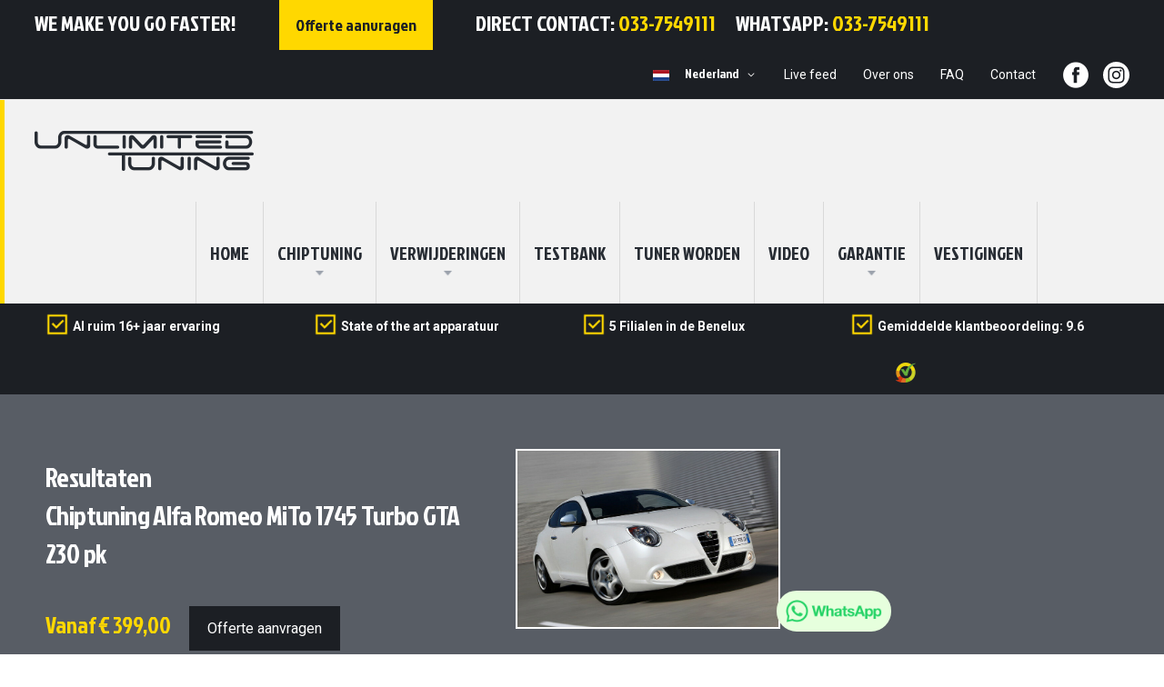

--- FILE ---
content_type: text/html; charset=UTF-8
request_url: https://www.unlimitedtuning.nl/chiptuning-alfa-romeo-mito-1745-turbo-gta-240-pk.html
body_size: 34127
content:
<!doctype html>
<html lang="nl">
    <head prefix="og: http://ogp.me/ns# fb: http://ogp.me/ns/fb# product: http://ogp.me/ns/product#">
        <script type="ba9487cb137cfaa7b62483ce-text/javascript">
    var BASE_URL = 'https://www.unlimitedtuning.nl/';
    var require = {
        "baseUrl": "https://www.unlimitedtuning.nl/static/frontend/eyeonline/unlimited-tuning/nl_NL"
    };
</script>
        <meta charset="utf-8"/>
<meta name="description" content="Chiptuning Alfa Romeo MiTo 1745 Turbo GTA 240 pk"/>
<meta name="keywords" content="Chiptuning Alfa Romeo MiTo 1745 Turbo GTA 240 pk"/>
<meta name="robots" content="INDEX,FOLLOW"/>
<meta name="viewport" content="width=device-width, initial-scale=1"/>
<meta name="format-detection" content="telephone=no"/>
<title>Chiptuning Alfa Romeo MiTo 1745 Turbo GTA 240 pk - Unlimited Tuning</title>
<link  rel="stylesheet" type="text/css"  media="all" href="https://www.unlimitedtuning.nl/static/frontend/eyeonline/unlimited-tuning/nl_NL/mage/calendar.css" />
<link  rel="stylesheet" type="text/css"  media="all" href="https://www.unlimitedtuning.nl/static/frontend/eyeonline/unlimited-tuning/nl_NL/css/styles-m.css" />
<link  rel="stylesheet" type="text/css"  media="all" href="https://www.unlimitedtuning.nl/static/frontend/eyeonline/unlimited-tuning/nl_NL/css/font-awesome.min.css" />
<link  rel="stylesheet" type="text/css"  media="all" href="https://www.unlimitedtuning.nl/static/frontend/eyeonline/unlimited-tuning/nl_NL/css/custom.css" />
<link  rel="stylesheet" type="text/css"  media="all" href="https://www.unlimitedtuning.nl/static/frontend/eyeonline/unlimited-tuning/nl_NL/Interactivated_Customerreview/css/kiyohrating.css" />
<link  rel="stylesheet" type="text/css"  media="all" href="https://www.unlimitedtuning.nl/static/frontend/eyeonline/unlimited-tuning/nl_NL/Magenest_InstagramShop/css/widget.css" />
<link  rel="stylesheet" type="text/css"  media="all" href="https://www.unlimitedtuning.nl/static/frontend/eyeonline/unlimited-tuning/nl_NL/Magenest_InstagramShop/css/flexslider.css" />
<link  rel="stylesheet" type="text/css"  media="all" href="https://www.unlimitedtuning.nl/static/frontend/eyeonline/unlimited-tuning/nl_NL/Limesharp_Stockists/css/stockists.css" />
<link  rel="stylesheet" type="text/css"  media="all" href="https://www.unlimitedtuning.nl/static/frontend/eyeonline/unlimited-tuning/nl_NL/Mageplaza_Blog/css/owl.carousel.min.css" />
<link  rel="stylesheet" type="text/css"  media="all" href="https://www.unlimitedtuning.nl/static/frontend/eyeonline/unlimited-tuning/nl_NL/Mageplaza_Blog/css/owl.theme.default.min.css" />
<link  rel="stylesheet" type="text/css"  media="all" href="https://www.unlimitedtuning.nl/static/frontend/eyeonline/unlimited-tuning/nl_NL/Mageplaza_Blog/css/slick.css" />
<link  rel="stylesheet" type="text/css"  media="all" href="https://www.unlimitedtuning.nl/static/frontend/eyeonline/unlimited-tuning/nl_NL/Mageplaza_Core/css/font-awesome.min.css" />
<link  rel="stylesheet" type="text/css"  media="all" href="https://www.unlimitedtuning.nl/static/frontend/eyeonline/unlimited-tuning/nl_NL/Mageplaza_Core/css/magnific-popup.css" />
<link  rel="stylesheet" type="text/css"  media="all" href="https://www.unlimitedtuning.nl/static/frontend/eyeonline/unlimited-tuning/nl_NL/Webindiainc_Base/css/jquery.fancybox.css" />
<link  rel="stylesheet" type="text/css"  media="all" href="https://www.unlimitedtuning.nl/static/frontend/eyeonline/unlimited-tuning/nl_NL/mage/gallery/gallery.css" />
<link  rel="stylesheet" type="text/css"  media="all" href="https://www.unlimitedtuning.nl/static/frontend/eyeonline/unlimited-tuning/nl_NL/Magenest_InstagramShop/css/slick.css" />
<link  rel="stylesheet" type="text/css"  media="all" href="https://www.unlimitedtuning.nl/static/frontend/eyeonline/unlimited-tuning/nl_NL/Nwdthemes_Revslider/public/assets/css/settings.css" />
<link  rel="stylesheet" type="text/css"  media="screen and (min-width: 768px)" href="https://www.unlimitedtuning.nl/static/frontend/eyeonline/unlimited-tuning/nl_NL/css/styles-l.css" />
<link  rel="stylesheet" type="text/css"  media="print" href="https://www.unlimitedtuning.nl/static/frontend/eyeonline/unlimited-tuning/nl_NL/css/print.css" />
<link  rel="stylesheet" type="text/css"  media="all" href="https://fonts.googleapis.com/css?family=Jockey+One|Roboto:400,500,700" />
<script type="ba9487cb137cfaa7b62483ce-text/javascript" src="https://www.unlimitedtuning.nl/static/_cache/merged/46f54d652c8db2c32fc247ac524864f8.min.js"></script>
<link  rel="alternate" hreflang="nl-nl" href="https://www.unlimitedtuning.nl/chiptuning-alfa-romeo-mito-1745-turbo-gta-240-pk.html" />
<link  rel="alternate" hreflang="fr-be" href="https://www.unlimitedtuning.be/chiptuning-alfa-romeo-mito-1745-turbo-gta-240-pk.html" />
<link  rel="alternate" hreflang="nl-be" href="https://www.unlimitedtuning.be/nl/chiptuning-alfa-romeo-mito-1745-turbo-gta-240-pk.html" />
<link  rel="canonical" href="https://www.unlimitedtuning.nl/chiptuning-alfa-romeo-mito-1745-turbo-gta-240-pk.html" />
<link  rel="icon" type="image/x-icon" href="https://www.unlimitedtuning.nl/media/favicon/stores/1/favifavi-ut2_3.png" />
<link  rel="shortcut icon" type="image/x-icon" href="https://www.unlimitedtuning.nl/media/favicon/stores/1/favifavi-ut2_3.png" />
<meta name="google-site-verification" content="9iQfg1OmrKlnuRhEQE43G_jlX_1TEW-eqZ6XYwSil0w" />
<!-- Facebook Pixel Code -->
<script type="ba9487cb137cfaa7b62483ce-text/javascript">
!function(f,b,e,v,n,t,s)
{if(f.fbq)return;n=f.fbq=function(){n.callMethod?
n.callMethod.apply(n,arguments):n.queue.push(arguments)};
if(!f._fbq)f._fbq=n;n.push=n;n.loaded=!0;n.version='2.0';
n.queue=[];t=b.createElement(e);t.async=!0;
t.src=v;s=b.getElementsByTagName(e)[0];
s.parentNode.insertBefore(t,s)}(window, document,'script',
'https://connect.facebook.net/en_US/fbevents.js');
fbq('init', '172868110738003');
fbq('track', 'PageView');
</script>
<noscript><img height="1" width="1" style="display:none"
src="https://www.facebook.com/tr?id=172868110738003&ev=PageView&noscript=1"
/></noscript>
<!-- End Facebook Pixel Code -->

<!-- Google Tag Manager -->
<script type="ba9487cb137cfaa7b62483ce-text/javascript">(function(w,d,s,l,i){w[l]=w[l]||[];w[l].push({'gtm.start':
new Date().getTime(),event:'gtm.js'});var f=d.getElementsByTagName(s)[0],
j=d.createElement(s),dl=l!='dataLayer'?'&l='+l:'';j.async=true;j.src=
'https://www.googletagmanager.com/gtm.js?id='+i+dl;f.parentNode.insertBefore(j,f);
})(window,document,'script','dataLayer','GTM-T8CJQJB');</script>
<!-- End Google Tag Manager -->


<!--Start of Zendesk Chat Script-->
<!--<script type="text/javascript">

window.$zopim||(function(d,s){var z=$zopim=function(c){z._.push(c)},$=z.s=
d.createElement(s),e=d.getElementsByTagName(s)[0];z.set=function(o){z.set.
_.push(o)};z._=[];z.set._=[];$.async=!0;$.setAttribute("charset","utf-8");
$.src="https://v2.zopim.com/?2CzNP7CDwvlLNNB2ZmOdLUlWl0PZNLVx";z.t=+new Date;$.
type="text/javascript";e.parentNode.insertBefore($,e)})(document,"script");

</script>-->
<!--End of Zendesk Chat Script-->

<style>
.contact-index-index .contact .fieldset { display: flex; flex-direction: column;}
.contact-index-index .contact .fieldset .field.captcha { order: 100;}
</style>

<script type="ba9487cb137cfaa7b62483ce-text/javascript">
(function () {
  function setCookie(name, value, minutes) {
    var date = new Date();
    date.setTime(date.getTime() + minutes * 60 * 1000); 
    var expires = "expires=" + date.toUTCString();
    document.cookie =
      name + "=" + encodeURIComponent(value) + ";" + expires + ";path=/";
  }

  function getCookie(name) {
    var cookieArr = document.cookie.split("; ");
    for (var i = 0; i < cookieArr.length; i++) {
      var cookiePair = cookieArr[i].split("=");
      if (cookiePair[0] === name) {
        return decodeURIComponent(cookiePair[1]);
      }
    }
    return null;
  }

  document.addEventListener("DOMContentLoaded", function () {
    var targetFields = document.querySelectorAll(
      ".field.email .control input, .field.required .control input[name='user_email'], .field .control input[name='telephone']"
    );
    if (!targetFields.length) return;

    targetFields.forEach(function (field) {
      field.addEventListener("change", updateLatestField);
      field.addEventListener("input", updateLatestField);
    });

    function updateLatestField(event) {
      var target = event.target;
      var dataToStore = {
        gect_ea: null,
        gect_tn: null
      };

      if (
        target.closest(".field.email .control") ||
        target.matches(".field.required .control input[name='user_email']")
      ) {
        dataToStore.gect_ea = target.value.trim();
      } else if (
        target.matches(".field .control input[name='telephone']")
      ) {
        dataToStore.gect_tn = target.value.trim();
      }

      var existingData = getCookie("gect_EATN");
      if (existingData) {
        try {
          existingData = JSON.parse(existingData);
        } catch (e) {
          console.error("Error parsing existing cookie data:", e);
          existingData = {};
        }
      } else {
        existingData = {};
      }

      if (dataToStore.gect_ea !== null) existingData.gect_ea = dataToStore.gect_ea;
      if (dataToStore.gect_tn !== null) existingData.gect_tn = dataToStore.gect_tn;

      var jsonData = JSON.stringify(existingData);
      setCookie("gect_EATN", jsonData, 30);
    }
  });
})();
</script>
        
<meta property="og:type" content="product" />
<meta property="og:title" content="Chiptuning&#x20;Alfa&#x20;Romeo&#x20;MiTo&#x20;1745&#x20;Turbo&#x20;GTA&#x20;230&#x20;pk" />
<meta property="og:image" content="https://www.unlimitedtuning.nl/media/catalog/product/cache/0f831c1845fc143d00d6d1ebc49f446a/a/l/alfa-romeo-mito_9.jpg" />
<meta property="og:description" content="Met&#x20;de&#x20;MiTo&#x20;is&#x20;Alfa&#x20;Romeo&#x20;sinds&#x20;2008&#x20;actief&#x20;in&#x20;het&#x20;compacte&#x20;segment.&#x20;De&#x20;MiTo&#x20;staat&#x20;op&#x20;hetzelfde&#x20;platform&#x20;als&#x20;de&#x20;Fiat&#x20;Punto&#x20;en&#x20;de&#x20;Opel&#x20;Corsa.&#x20;De&#x20;MiTo&#x20;kan&#x20;als&#x20;serieuze&#x20;concurrent&#x20;gezien&#x20;worden&#x20;van&#x20;de&#x20;Mini&#x20;Cooper.&#x20;De&#x20;Italiaan&#x20;is&#x20;er&#x20;uitsluitend&#x20;met&#x20;drie&#x20;deuren&#x20;en&#x20;kan&#x20;voorzien&#x20;worden&#x20;van&#x20;zowel&#x20;benzine-&#x20;als&#x20;dieselmotoren.&#x20;Het&#x20;topmodel&#x20;is&#x20;de&#x20;170&#x20;pk&#x20;sterke&#x20;Quadrifoglio.&#x20;Vanaf&#x20;2012&#x20;is&#x20;ook&#x20;een&#x20;uitermate&#x20;zuinige&#x20;tweecilinder&#x20;0,9-liter&#x20;benzinemotor&#x20;leverbaar&#x20;met&#x20;een&#x20;vermogen&#x20;van&#x20;85&#x20;pk.&#x0D;&#x0A;Met&#x20;chiptuning&#x20;van&#x20;de&#x20;Alfa&#x20;Romeo&#x20;MiTo&#x20;1745&#x20;Turbo&#x20;GTA&#x20;240&#x20;pk&amp;nbsp&#x3B;zullen&#x20;de&#x20;motorprestaties&#x20;sterk&#x20;verbeterd&#x20;worden.&#x20;Alle&#x20;hieronder&#x20;beschreven&#x20;standaard&#x20;specificaties&#x20;zijn&#x20;fabrieksopgave.&#x20;Alle&#x20;Eco-&#x20;Normal-&#x20;en&#x20;Xtreme&#x20;Tuning&#x20;&#x28;stage&#x20;2&#x29;&#x20;waardes&#x20;zijn&#x20;uitgemeten&#x20;op&#x20;een&#x20;vermogenstestbank.&amp;nbsp&#x3B;Na&#x20;het&amp;nbsp&#x3B;chiptunen&#x20;zult&#x20;u&#x20;direct&#x20;het&#x20;verschil&#x20;ervaren.&#x20;De&#x20;auto&#x20;rijdt&#x20;rustiger,&#x20;stiller,&#x20;sneller&#x20;en&#x20;zuiniger.&#x20;Doordat&#x20;u&#x20;een&#x20;hoger&#x20;koppel&#x20;tot&#x20;uw&#x20;beschikking&#x20;heeft&#x20;bespaard&#x20;u&#x20;brandstof&#x20;en&#x20;voelt&#x20;de&#x20;auto&#x20;comfortabeler,&#x20;soepeler&amp;nbsp&#x3B;en&#x20;&quot;lichter&quot;&#x20;aan." />
<meta property="og:url" content="https://www.unlimitedtuning.nl/chiptuning-alfa-romeo-mito-1745-turbo-gta-240-pk.html" />
    <meta property="product:price:amount" content="399"/>
    <meta property="product:price:currency" content="EUR"/>
    </head>
    <body data-container="body" data-mage-init='{"loaderAjax": {}, "loader": { "icon": "https://www.unlimitedtuning.nl/static/frontend/eyeonline/unlimited-tuning/nl_NL/images/loader-2.gif"}}' class="catalog-product-view product-chiptuning-alfa-romeo-mito-1745-turbo-gta-240-pk page-layout-1column">
        
<script type="ba9487cb137cfaa7b62483ce-text/javascript">
    try {
        if (!window.localStorage || !window.sessionStorage) {
            throw new Error();
        }

        localStorage.setItem('storage_test', 1);
        localStorage.removeItem('storage_test');
    } catch(e) {
        (function () {
            var Storage = function (type) {
                var data;

                function createCookie(name, value, days) {
                    var date, expires;

                    if (days) {
                        date = new Date();
                        date.setTime(date.getTime()+(days * 24 * 60 * 60 * 1000));
                        expires = '; expires=' + date.toGMTString();
                    } else {
                        expires = '';
                    }
                    document.cookie = name + '=' + value+expires+'; path=/';
                }

                function readCookie(name) {
                    var nameEQ = name + '=',
                        ca = document.cookie.split(';'),
                        i = 0,
                        c;

                    for (i=0; i < ca.length; i++) {
                        c = ca[i];

                        while (c.charAt(0) === ' ') {
                            c = c.substring(1,c.length);
                        }

                        if (c.indexOf(nameEQ) === 0) {
                            return c.substring(nameEQ.length, c.length);
                        }
                    }

                    return null;
                }

                function setData(data) {
                    data = encodeURIComponent(JSON.stringify(data));
                    createCookie(type === 'session' ? getSessionName() : 'localStorage', data, 365);
                }

                function clearData() {
                    createCookie(type === 'session' ? getSessionName() : 'localStorage', '', 365);
                }

                function getData() {
                    var data = type === 'session' ? readCookie(getSessionName()) : readCookie('localStorage');

                    return data ? JSON.parse(decodeURIComponent(data)) : {};
                }

                function getSessionName() {
                    if (!window.name) {
                        window.name = new Date().getTime();
                    }

                    return 'sessionStorage' + window.name;
                }

                data = getData();

                return {
                    length: 0,
                    clear: function () {
                        data = {};
                        this.length = 0;
                        clearData();
                    },

                    getItem: function (key) {
                        return data[key] === undefined ? null : data[key];
                    },

                    key: function (i) {
                        var ctr = 0,
                            k;

                        for (k in data) {
                            if (ctr.toString() === i.toString()) {
                                return k;
                            } else {
                                ctr++
                            }
                        }

                        return null;
                    },

                    removeItem: function (key) {
                        delete data[key];
                        this.length--;
                        setData(data);
                    },

                    setItem: function (key, value) {
                        data[key] = value.toString();
                        this.length++;
                        setData(data);
                    }
                };
            };

            window.localStorage.__proto__ = window.localStorage = new Storage('local');
            window.sessionStorage.__proto__ = window.sessionStorage = new Storage('session');
        })();
    }
</script>
    <script type="ba9487cb137cfaa7b62483ce-text/javascript">
        require.config({
            deps: [
                'jquery',
                'mage/translate',
                'jquery/jquery-storageapi'
            ],
            callback: function ($) {
                'use strict';

                var dependencies = [],
                    versionObj;

                $.initNamespaceStorage('mage-translation-storage');
                $.initNamespaceStorage('mage-translation-file-version');
                versionObj = $.localStorage.get('mage-translation-file-version');

                
                if (versionObj.version !== '382756de13518ee171d6358f378e1f000dedef8c') {
                    dependencies.push(
                        'text!js-translation.json'
                    );

                }

                require.config({
                    deps: dependencies,
                    callback: function (string) {
                        if (typeof string === 'string') {
                            $.mage.translate.add(JSON.parse(string));
                            $.localStorage.set('mage-translation-storage', string);
                            $.localStorage.set(
                                'mage-translation-file-version',
                                {
                                    version: '382756de13518ee171d6358f378e1f000dedef8c'
                                }
                            );
                        } else {
                            $.mage.translate.add($.localStorage.get('mage-translation-storage'));
                        }
                    }
                });
            }
        });
    </script>

<script type="text/x-magento-init">
    {
        "*": {
            "mage/cookies": {
                "expires": null,
                "path": "/",
                "domain": ".www.unlimitedtuning.nl",
                "secure": false,
                "lifetime": "3600"
            }
        }
    }
</script>
    <noscript>
        <div class="message global noscript">
            <div class="content">
                <p>
                    <strong>JavaScript lijkt te zijn uitgeschakeld in uw browser.</strong>
                    <span>Voor de beste gebruikerservaring, zorg ervoor dat javascript ingeschakeld is voor uw browser.</span>
                </p>
            </div>
        </div>
    </noscript>


<div class="page-wrapper"><header class="page-header">


<div class="panel wrapper"><div class="panel header"><div class="header-info">
<p>We make you go faster!</p>
<a href="https://www.unlimitedtuning.nl/contact/"><span>Offerte aanvragen</span></a>
<p class="phone">Direct contact: <a href="tel:033-7549111">033-7549111</a></p>
<p class="phone whatsapp">Whatsapp: <a target="_blank" href="https://api.whatsapp.com/send?phone=31337549111&text=Hallo,+ik+neem+contact+op+via+de+website!">033-7549111</a></p>
</div><ul class="header links"><li class="item link compare" data-bind="scope: 'compareProducts'" data-role="compare-products-link">
    <a class="action compare no-display" title="Producten vergelijken"
       data-bind="attr: {'href': compareProducts().listUrl}, css: {'no-display': !compareProducts().count}"
    >
        Producten vergelijken        <span class="counter qty" data-bind="text: compareProducts().countCaption"></span>
    </a>
</li>
<script type="text/x-magento-init">
{"[data-role=compare-products-link]": {"Magento_Ui/js/core/app": {"components":{"compareProducts":{"component":"Magento_Catalog\/js\/view\/compare-products"}}}}}
</script>
</ul><a class="action skip contentarea" href="#contentarea"><span>Ga naar de inhoud</span></a>
<div class="top-right">

<div class="switcher language switcher-language" id="switcher-language">
    <div class="actions dropdown options switcher-options">
        <ul >
                                                <li class="view-nl_nl switcher-option">
                        <a style="background-image: url(https://www.unlimitedtuning.nl/static/frontend/eyeonline/unlimited-tuning/nl_NL/images/flag/nl_nl.png); background-repeat: no-repeat;" href="#" data-post='{"action":"https:\/\/www.unlimitedtuning.nl\/chiptuning-alfa-romeo-mito-1745-turbo-gta-240-pk.html?___store=nl_nl&___from_store=nl_nl","data":{"___store":"nl_nl","uenc":"aHR0cHM6Ly93d3cudW5saW1pdGVkdHVuaW5nLm5sL2NoaXB0dW5pbmctYWxmYS1yb21lby1taXRvLTE3NDUtdHVyYm8tZ3RhLTI0MC1way5odG1s"}}'>
                                Default store view                        </a>
                    </li>
                                    </ul>
    </div>
</div>
<div class="switcher store switcher-store" id="switcher-store">
    <strong class="label switcher-label"><span>Selecteer winkel</span></strong>
    <div class="actions dropdown options switcher-options">
                                            <div class="action toggle switcher-trigger"
                 role="button"
                 tabindex="0"
                 data-mage-init='{"dropdown":{}}'
                 data-toggle="dropdown"
                 data-trigger-keypress-button="true"
                 id="switcher-store-trigger">
                <strong>
                    <span>Nederland</span>
                </strong>
            </div>
                        <ul class="dropdown switcher-dropdown" data-target="dropdown">
                                        <li class="switcher-option">
                    <a href="#"
                       data-post='{"action":"https:\/\/www.unlimitedtuning.be\/chiptuning-alfa-romeo-mito-1745-turbo-gta-240-pk.html?___store=fr&___from_store=nl_nl","data":{"uenc":"aHR0cHM6Ly93d3cudW5saW1pdGVkdHVuaW5nLm5sL2NoaXB0dW5pbmctYWxmYS1yb21lby1taXRvLTE3NDUtdHVyYm8tZ3RhLTI0MC1way5odG1s","___store":"fr"}}'>
                        België                    </a>
                </li>
                                                        </ul>
    </div>
</div>
<ul class="account-link">
	<li><a href="https://www.unlimitedtuning.nl/live-webcam/">Live feed</a></li>
	<li><a href="https://www.unlimitedtuning.nl/over-ons/">Over ons</a></li>
	<li><a href="https://www.unlimitedtuning.nl/faq/">FAQ</a></li>
	<li><a href="https://www.unlimitedtuning.nl/contact/">Contact</a></li>  
	<li class="social-link"><a rel="nofollow" href="https://www.facebook.com/UnlimitedTuning/?fref=ts" target="_blank"><span class="facebook"></span></a></li>
	<li class="social-link"><a rel="nofollow" href="https://www.instagram.com/unlimited_tuning/" target="_blank"><span class="instagram"></span></a></li>
</ul>
</div></div></div><div class="header content"><span data-action="toggle-nav" class="action nav-toggle"><span>Toggle Nav</span></span>
    <a class="logo" href="https://www.unlimitedtuning.nl/" title="Unlimited Tuning Chiptuning">
        <img src="https://www.unlimitedtuning.nl/media/logo/stores/1/logo_1.png"
             alt="Unlimited Tuning Chiptuning"
             width="189"             height="64"        />
    </a>
    <div class="sections nav-sections">
                <div class="section-items nav-sections-items" data-mage-init='{"tabs":{"openedState":"active"}}'>
                                            <div class="section-item-title nav-sections-item-title" data-role="collapsible">
                    <a class="nav-sections-item-switch" data-toggle="switch" href="#store.menu">Menu</a>
                </div>
                <div class="section-item-content nav-sections-item-content" id="store.menu" data-role="content">  
  
<nav class="navigation" data-action="navigation">
    <ul data-mage-init='{"menu":{"responsive":true, "expanded":true, "position":{"my":"left top","at":"left bottom"}}}'>
        <li class="level0 home"><a class="level-top" href="https://www.unlimitedtuning.nl/">home</a></li>
        <li  class="level0 nav-1 first level-top parent"><a href="https://www.unlimitedtuning.nl/chiptuning.html"  class="level-top" ><span>Chiptuning</span></a><ul class="level0 submenu"><li  class="level1 nav-1-1 first parent"><a href="https://www.unlimitedtuning.nl/auto.html" ><span>Auto</span></a><ul class="level1 submenu"><li  class="level2 nav-1-1-1 first parent"><a href="https://www.unlimitedtuning.nl/audi.html" ><span>Audi</span></a><ul class="level2 submenu"><li  class="level3 nav-1-1-1-1 first"><a href="https://www.unlimitedtuning.nl/chiptuning-audi-a1.html" ><span>A1</span></a></li><li  class="level3 nav-1-1-1-2"><a href="https://www.unlimitedtuning.nl/chiptuning-audi-a2.html" ><span>A2</span></a></li><li  class="level3 nav-1-1-1-3"><a href="https://www.unlimitedtuning.nl/a3.html" ><span>A3</span></a></li><li  class="level3 nav-1-1-1-4"><a href="https://www.unlimitedtuning.nl/s3.html" ><span>S3</span></a></li><li  class="level3 nav-1-1-1-5"><a href="https://www.unlimitedtuning.nl/rs3.html" ><span>RS3</span></a></li><li  class="level3 nav-1-1-1-6"><a href="https://www.unlimitedtuning.nl/a4.html" ><span>A4</span></a></li><li  class="level3 nav-1-1-1-7"><a href="https://www.unlimitedtuning.nl/s4.html" ><span>S4</span></a></li><li  class="level3 nav-1-1-1-8"><a href="https://www.unlimitedtuning.nl/rs4.html" ><span>RS4</span></a></li><li  class="level3 nav-1-1-1-9"><a href="https://www.unlimitedtuning.nl/chiptuning-audi-a5.html" ><span>A5</span></a></li><li  class="level3 nav-1-1-1-10"><a href="https://www.unlimitedtuning.nl/s5.html" ><span>S5</span></a></li><li  class="level3 nav-1-1-1-11"><a href="https://www.unlimitedtuning.nl/rs5.html" ><span>RS5</span></a></li><li  class="level3 nav-1-1-1-12"><a href="https://www.unlimitedtuning.nl/a6.html" ><span>A6</span></a></li><li  class="level3 nav-1-1-1-13"><a href="https://www.unlimitedtuning.nl/s6.html" ><span>S6</span></a></li><li  class="level3 nav-1-1-1-14"><a href="https://www.unlimitedtuning.nl/rs6.html" ><span>RS6</span></a></li><li  class="level3 nav-1-1-1-15"><a href="https://www.unlimitedtuning.nl/chiptuning-audi-a7.html" ><span>A7</span></a></li><li  class="level3 nav-1-1-1-16"><a href="https://www.unlimitedtuning.nl/s7.html" ><span>S7</span></a></li><li  class="level3 nav-1-1-1-17"><a href="https://www.unlimitedtuning.nl/rs7.html" ><span>RS7</span></a></li><li  class="level3 nav-1-1-1-18"><a href="https://www.unlimitedtuning.nl/a8.html" ><span>A8</span></a></li><li  class="level3 nav-1-1-1-19"><a href="https://www.unlimitedtuning.nl/s8.html" ><span>S8</span></a></li><li  class="level3 nav-1-1-1-20"><a href="https://www.unlimitedtuning.nl/chiptuning-audi-allroad.html" ><span>Allroad</span></a></li><li  class="level3 nav-1-1-1-21"><a href="https://www.unlimitedtuning.nl/q2.html" ><span>Q2</span></a></li><li  class="level3 nav-1-1-1-22"><a href="https://www.unlimitedtuning.nl/chiptuning-audi-q3.html" ><span>Q3</span></a></li><li  class="level3 nav-1-1-1-23"><a href="https://www.unlimitedtuning.nl/audi/q4.html" ><span>Q4</span></a></li><li  class="level3 nav-1-1-1-24"><a href="https://www.unlimitedtuning.nl/chiptuning-audi-q5.html" ><span>Q5</span></a></li><li  class="level3 nav-1-1-1-25"><a href="https://www.unlimitedtuning.nl/audi/sq2.html" ><span>SQ2</span></a></li><li  class="level3 nav-1-1-1-26"><a href="https://www.unlimitedtuning.nl/sq5.html" ><span>SQ5 </span></a></li><li  class="level3 nav-1-1-1-27"><a href="https://www.unlimitedtuning.nl/chiptuning-audi-q7.html" ><span>Q7</span></a></li><li  class="level3 nav-1-1-1-28"><a href="https://www.unlimitedtuning.nl/audi/q8.html" ><span>Q8</span></a></li><li  class="level3 nav-1-1-1-29"><a href="https://www.unlimitedtuning.nl/chiptuning-audi-r8.html" ><span>R8</span></a></li><li  class="level3 nav-1-1-1-30"><a href="https://www.unlimitedtuning.nl/rsq3.html" ><span>RSQ3</span></a></li><li  class="level3 nav-1-1-1-31"><a href="https://www.unlimitedtuning.nl/tt.html" ><span>TT</span></a></li><li  class="level3 nav-1-1-1-32"><a href="https://www.unlimitedtuning.nl/tts.html" ><span>TTS</span></a></li><li  class="level3 nav-1-1-1-33"><a href="https://www.unlimitedtuning.nl/ttrs.html" ><span>TTRS</span></a></li><li  class="level3 nav-1-1-1-34"><a href="https://www.unlimitedtuning.nl/sq7.html" ><span>SQ7</span></a></li><li  class="level3 nav-1-1-1-35"><a href="https://www.unlimitedtuning.nl/audi/sq8.html" ><span>SQ8</span></a></li><li  class="level3 nav-1-1-1-36"><a href="https://www.unlimitedtuning.nl/audi/rsq8.html" ><span>RSQ8</span></a></li><li  class="level3 nav-1-1-1-37 last"><a href="https://www.unlimitedtuning.nl/audi/e-tron-gt.html" ><span>E-Tron GT</span></a></li></ul></li><li  class="level2 nav-1-1-2 parent"><a href="https://www.unlimitedtuning.nl/auto/alpina.html" ><span>Alpina</span></a><ul class="level2 submenu"><li  class="level3 nav-1-1-2-1 first"><a href="https://www.unlimitedtuning.nl/auto/alpina/b3.html" ><span>B3</span></a></li><li  class="level3 nav-1-1-2-2"><a href="https://www.unlimitedtuning.nl/auto/alpina/b3-s.html" ><span>B3 S</span></a></li><li  class="level3 nav-1-1-2-3"><a href="https://www.unlimitedtuning.nl/auto/alpina/b4.html" ><span>B4</span></a></li><li  class="level3 nav-1-1-2-4"><a href="https://www.unlimitedtuning.nl/auto/alpina/b5.html" ><span>B5</span></a></li><li  class="level3 nav-1-1-2-5"><a href="https://www.unlimitedtuning.nl/auto/alpina/b6.html" ><span>B6</span></a></li><li  class="level3 nav-1-1-2-6"><a href="https://www.unlimitedtuning.nl/auto/alpina/b6-s.html" ><span>B6 S</span></a></li><li  class="level3 nav-1-1-2-7"><a href="https://www.unlimitedtuning.nl/auto/alpina/b7.html" ><span>B7</span></a></li><li  class="level3 nav-1-1-2-8"><a href="https://www.unlimitedtuning.nl/auto/alpina/d3.html" ><span>D3</span></a></li><li  class="level3 nav-1-1-2-9"><a href="https://www.unlimitedtuning.nl/auto/alpina/d4.html" ><span>D4</span></a></li><li  class="level3 nav-1-1-2-10"><a href="https://www.unlimitedtuning.nl/auto/alpina/d5.html" ><span>D5</span></a></li><li  class="level3 nav-1-1-2-11"><a href="https://www.unlimitedtuning.nl/auto/alpina/d5-s.html" ><span>D5 S</span></a></li><li  class="level3 nav-1-1-2-12"><a href="https://www.unlimitedtuning.nl/auto/alpina/xd3.html" ><span>XD3</span></a></li><li  class="level3 nav-1-1-2-13"><a href="https://www.unlimitedtuning.nl/auto/alpina/xd4.html" ><span>XD4</span></a></li><li  class="level3 nav-1-1-2-14 last"><a href="https://www.unlimitedtuning.nl/auto/alpina/xb7.html" ><span>XB7</span></a></li></ul></li><li  class="level2 nav-1-1-3 parent"><a href="https://www.unlimitedtuning.nl/bmw.html" ><span>BMW</span></a><ul class="level2 submenu"><li  class="level3 nav-1-1-3-1 first"><a href="https://www.unlimitedtuning.nl/e-series.html" ><span>E-series</span></a></li><li  class="level3 nav-1-1-3-2"><a href="https://www.unlimitedtuning.nl/bmw-f-series.html" ><span>F-series</span></a></li><li  class="level3 nav-1-1-3-3 last"><a href="https://www.unlimitedtuning.nl/g-series.html" ><span>G-series </span></a></li></ul></li><li  class="level2 nav-1-1-4 parent"><a href="https://www.unlimitedtuning.nl/ford.html" ><span>Ford</span></a><ul class="level2 submenu"><li  class="level3 nav-1-1-4-1 first"><a href="https://www.unlimitedtuning.nl/chiptuning-ford-b-max.html" ><span>B-Max</span></a></li><li  class="level3 nav-1-1-4-2"><a href="https://www.unlimitedtuning.nl/ford/bronco.html" ><span>Bronco</span></a></li><li  class="level3 nav-1-1-4-3"><a href="https://www.unlimitedtuning.nl/chiptuning-ford-c-max.html" ><span>C-Max</span></a></li><li  class="level3 nav-1-1-4-4"><a href="https://www.unlimitedtuning.nl/chiptuning-ford-cougar.html" ><span>Cougar</span></a></li><li  class="level3 nav-1-1-4-5"><a href="https://www.unlimitedtuning.nl/chiptuning-ford-courier.html" ><span>Courier</span></a></li><li  class="level3 nav-1-1-4-6"><a href="https://www.unlimitedtuning.nl/chiptuning-ford-ecosport.html" ><span>Ecosport</span></a></li><li  class="level3 nav-1-1-4-7"><a href="https://www.unlimitedtuning.nl/edge.html" ><span>Edge</span></a></li><li  class="level3 nav-1-1-4-8"><a href="https://www.unlimitedtuning.nl/explorer.html" ><span>Explorer</span></a></li><li  class="level3 nav-1-1-4-9"><a href="https://www.unlimitedtuning.nl/f-150.html" ><span>F-150</span></a></li><li  class="level3 nav-1-1-4-10"><a href="https://www.unlimitedtuning.nl/ford/f250.html" ><span>F-250</span></a></li><li  class="level3 nav-1-1-4-11"><a href="https://www.unlimitedtuning.nl/ford/f35o.html" ><span>F-350</span></a></li><li  class="level3 nav-1-1-4-12"><a href="https://www.unlimitedtuning.nl/ford/f450.html" ><span>F-450</span></a></li><li  class="level3 nav-1-1-4-13"><a href="https://www.unlimitedtuning.nl/ford/f550.html" ><span>F-550</span></a></li><li  class="level3 nav-1-1-4-14"><a href="https://www.unlimitedtuning.nl/chiptuning-ford-fiesta.html" ><span>Fiesta</span></a></li><li  class="level3 nav-1-1-4-15"><a href="https://www.unlimitedtuning.nl/focus.html" ><span>Focus</span></a></li><li  class="level3 nav-1-1-4-16"><a href="https://www.unlimitedtuning.nl/chiptuning-ford-fusion.html" ><span>Fusion</span></a></li><li  class="level3 nav-1-1-4-17"><a href="https://www.unlimitedtuning.nl/chiptuning-ford-galaxy.html" ><span>Galaxy</span></a></li><li  class="level3 nav-1-1-4-18"><a href="https://www.unlimitedtuning.nl/chiptuning-ford-ka.html" ><span>Ka / Ka+</span></a></li><li  class="level3 nav-1-1-4-19"><a href="https://www.unlimitedtuning.nl/chiptuning-ford-kuga.html" ><span>Kuga</span></a></li><li  class="level3 nav-1-1-4-20"><a href="https://www.unlimitedtuning.nl/mondeo.html" ><span>Mondeo</span></a></li><li  class="level3 nav-1-1-4-21"><a href="https://www.unlimitedtuning.nl/mustang.html" ><span>Mustang</span></a></li><li  class="level3 nav-1-1-4-22"><a href="https://www.unlimitedtuning.nl/chiptuning-ford-puma.html" ><span>Puma</span></a></li><li  class="level3 nav-1-1-4-23"><a href="https://www.unlimitedtuning.nl/chiptuning-ford-s-max.html" ><span>S-Max</span></a></li><li  class="level3 nav-1-1-4-24"><a href="https://www.unlimitedtuning.nl/chiptuning-ford-tourneo.html" ><span>Tourneo</span></a></li><li  class="level3 nav-1-1-4-25"><a href="https://www.unlimitedtuning.nl/ford/gt.html" ><span>GT</span></a></li><li  class="level3 nav-1-1-4-26"><a href="https://www.unlimitedtuning.nl/ford/ranger.html" ><span>Ranger</span></a></li><li  class="level3 nav-1-1-4-27"><a href="https://www.unlimitedtuning.nl/ford/transit.html" ><span>Transit / Transit Custom</span></a></li><li  class="level3 nav-1-1-4-28 last"><a href="https://www.unlimitedtuning.nl/ford/transit-connect.html" ><span>Transit Connect</span></a></li></ul></li><li  class="level2 nav-1-1-5 parent"><a href="https://www.unlimitedtuning.nl/kia.html" ><span>Kia</span></a><ul class="level2 submenu"><li  class="level3 nav-1-1-5-1 first"><a href="https://www.unlimitedtuning.nl/chiptuning-kia-carens.html" ><span>Carens</span></a></li><li  class="level3 nav-1-1-5-2"><a href="https://www.unlimitedtuning.nl/chiptuning-kia-carnival.html" ><span>Carnival</span></a></li><li  class="level3 nav-1-1-5-3"><a href="https://www.unlimitedtuning.nl/chiptuning-kia-ceed.html" ><span>Ceed</span></a></li><li  class="level3 nav-1-1-5-4"><a href="https://www.unlimitedtuning.nl/chiptuning-kia-cerato.html" ><span>Cerato</span></a></li><li  class="level3 nav-1-1-5-5"><a href="https://www.unlimitedtuning.nl/kia/forte.html" ><span>Forte</span></a></li><li  class="level3 nav-1-1-5-6"><a href="https://www.unlimitedtuning.nl/chiptuning-kia-magentis.html" ><span>Magentis</span></a></li><li  class="level3 nav-1-1-5-7"><a href="https://www.unlimitedtuning.nl/kia/niro.html" ><span>Niro</span></a></li><li  class="level3 nav-1-1-5-8"><a href="https://www.unlimitedtuning.nl/chiptuning-kia-optima.html" ><span>Optima</span></a></li><li  class="level3 nav-1-1-5-9"><a href="https://www.unlimitedtuning.nl/chiptuning-kia-picanto.html" ><span>Picanto</span></a></li><li  class="level3 nav-1-1-5-10"><a href="https://www.unlimitedtuning.nl/chiptuning-kia-rio.html" ><span>Rio</span></a></li><li  class="level3 nav-1-1-5-11"><a href="https://www.unlimitedtuning.nl/chiptuning-kia-sorento.html" ><span>Sorento</span></a></li><li  class="level3 nav-1-1-5-12"><a href="https://www.unlimitedtuning.nl/chiptuning-kia-soul.html" ><span>Soul</span></a></li><li  class="level3 nav-1-1-5-13"><a href="https://www.unlimitedtuning.nl/chiptuning-kia-sportage.html" ><span>Sportage</span></a></li><li  class="level3 nav-1-1-5-14"><a href="https://www.unlimitedtuning.nl/kia/stinger.html" ><span>Stinger</span></a></li><li  class="level3 nav-1-1-5-15"><a href="https://www.unlimitedtuning.nl/kia/stonic.html" ><span>Stonic</span></a></li><li  class="level3 nav-1-1-5-16"><a href="https://www.unlimitedtuning.nl/chiptuning-kia-venga.html" ><span>Venga</span></a></li><li  class="level3 nav-1-1-5-17 last"><a href="https://www.unlimitedtuning.nl/kia/x-ceed.html" ><span>X-Ceed</span></a></li></ul></li><li  class="level2 nav-1-1-6 parent"><a href="https://www.unlimitedtuning.nl/mercedes.html" ><span>Mercedes</span></a><ul class="level2 submenu"><li  class="level3 nav-1-1-6-1 first"><a href="https://www.unlimitedtuning.nl/chiptuning-mercedes-benz-a-klasse.html" ><span>A</span></a></li><li  class="level3 nav-1-1-6-2"><a href="https://www.unlimitedtuning.nl/mercedes/amg-gt-4-door-coupe.html" ><span>AMG GT 4-door Coupé </span></a></li><li  class="level3 nav-1-1-6-3"><a href="https://www.unlimitedtuning.nl/gt.html" ><span>AMG GT Coupé / Roadster</span></a></li><li  class="level3 nav-1-1-6-4"><a href="https://www.unlimitedtuning.nl/chiptuning-mercedes-benz-b-klasse.html" ><span>B</span></a></li><li  class="level3 nav-1-1-6-5"><a href="https://www.unlimitedtuning.nl/chiptuning-mercedes-benz-c-klasse.html" ><span>C</span></a></li><li  class="level3 nav-1-1-6-6"><a href="https://www.unlimitedtuning.nl/citan.html" ><span>Citan</span></a></li><li  class="level3 nav-1-1-6-7"><a href="https://www.unlimitedtuning.nl/chiptuning-mercedes-benz-cl-klasse.html" ><span>CL</span></a></li><li  class="level3 nav-1-1-6-8"><a href="https://www.unlimitedtuning.nl/cla.html" ><span>CLA</span></a></li><li  class="level3 nav-1-1-6-9"><a href="https://www.unlimitedtuning.nl/mercedes/clc.html" ><span>CLC</span></a></li><li  class="level3 nav-1-1-6-10"><a href="https://www.unlimitedtuning.nl/chiptuning-mercedes-benz-clk-klasse.html" ><span>CLK</span></a></li><li  class="level3 nav-1-1-6-11"><a href="https://www.unlimitedtuning.nl/chiptuning-mercedes-benz-cls.html" ><span>CLS</span></a></li><li  class="level3 nav-1-1-6-12"><a href="https://www.unlimitedtuning.nl/chiptuning-mercedes-benz-e-klasse.html" ><span>E</span></a></li><li  class="level3 nav-1-1-6-13"><a href="https://www.unlimitedtuning.nl/chiptuning-mercedes-benz-g-klasse.html" ><span>G</span></a></li><li  class="level3 nav-1-1-6-14"><a href="https://www.unlimitedtuning.nl/gl.html" ><span>GL</span></a></li><li  class="level3 nav-1-1-6-15"><a href="https://www.unlimitedtuning.nl/gla.html" ><span>GLA</span></a></li><li  class="level3 nav-1-1-6-16"><a href="https://www.unlimitedtuning.nl/mercedes/glb.html" ><span>GLB</span></a></li><li  class="level3 nav-1-1-6-17"><a href="https://www.unlimitedtuning.nl/glc.html" ><span>GLC</span></a></li><li  class="level3 nav-1-1-6-18"><a href="https://www.unlimitedtuning.nl/gle.html" ><span>GLE</span></a></li><li  class="level3 nav-1-1-6-19"><a href="https://www.unlimitedtuning.nl/glk.html" ><span>GLK</span></a></li><li  class="level3 nav-1-1-6-20"><a href="https://www.unlimitedtuning.nl/gls-modellen.html" ><span>GLS </span></a></li><li  class="level3 nav-1-1-6-21"><a href="https://www.unlimitedtuning.nl/chiptuning-mercedes-benz-m-ml-klasse.html" ><span>ML </span></a></li><li  class="level3 nav-1-1-6-22"><a href="https://www.unlimitedtuning.nl/chiptuning-mercedes-benz-r-klasse.html" ><span>R</span></a></li><li  class="level3 nav-1-1-6-23"><a href="https://www.unlimitedtuning.nl/chiptuning-mercedes-benz-s-klasse.html" ><span>S</span></a></li><li  class="level3 nav-1-1-6-24"><a href="https://www.unlimitedtuning.nl/chiptuning-mercedes-benz-sl.html" ><span>SL</span></a></li><li  class="level3 nav-1-1-6-25"><a href="https://www.unlimitedtuning.nl/slc.html" ><span>SLC</span></a></li><li  class="level3 nav-1-1-6-26"><a href="https://www.unlimitedtuning.nl/chiptuning-mercedes-benz-slk.html" ><span>SLK</span></a></li><li  class="level3 nav-1-1-6-27"><a href="https://www.unlimitedtuning.nl/sls.html" ><span>SLS</span></a></li><li  class="level3 nav-1-1-6-28"><a href="https://www.unlimitedtuning.nl/chiptuning-mercedes-benz-sprinter.html" ><span>Sprinter</span></a></li><li  class="level3 nav-1-1-6-29"><a href="https://www.unlimitedtuning.nl/chiptuning-mercedes-benz-v-klasse.html" ><span>V-Klasse</span></a></li><li  class="level3 nav-1-1-6-30"><a href="https://www.unlimitedtuning.nl/chiptuning-mercedes-vaneo.html" ><span>Vaneo</span></a></li><li  class="level3 nav-1-1-6-31"><a href="https://www.unlimitedtuning.nl/chiptuning-mercedes-benz-viano.html" ><span>Viano</span></a></li><li  class="level3 nav-1-1-6-32"><a href="https://www.unlimitedtuning.nl/chiptuning-mercedes-benz-vito.html" ><span>Vito</span></a></li><li  class="level3 nav-1-1-6-33 last"><a href="https://www.unlimitedtuning.nl/x-klasse.html" ><span>X-Klasse</span></a></li></ul></li><li  class="level2 nav-1-1-7 parent"><a href="https://www.unlimitedtuning.nl/peugeot.html" ><span>Peugeot</span></a><ul class="level2 submenu"><li  class="level3 nav-1-1-7-1 first"><a href="https://www.unlimitedtuning.nl/chiptuning-peugeot-1007.html" ><span>1007</span></a></li><li  class="level3 nav-1-1-7-2"><a href="https://www.unlimitedtuning.nl/chiptuning-peugeot-106.html" ><span>106</span></a></li><li  class="level3 nav-1-1-7-3"><a href="https://www.unlimitedtuning.nl/chiptuning-peugeot-107.html" ><span>107</span></a></li><li  class="level3 nav-1-1-7-4"><a href="https://www.unlimitedtuning.nl/chiptuning-peugeot-206.html" ><span>206</span></a></li><li  class="level3 nav-1-1-7-5"><a href="https://www.unlimitedtuning.nl/chiptuning-peugeot-207.html" ><span>207</span></a></li><li  class="level3 nav-1-1-7-6"><a href="https://www.unlimitedtuning.nl/chiptuning-peugeot-208.html" ><span>208</span></a></li><li  class="level3 nav-1-1-7-7"><a href="https://www.unlimitedtuning.nl/chiptuning-peugeot-306.html" ><span>306</span></a></li><li  class="level3 nav-1-1-7-8"><a href="https://www.unlimitedtuning.nl/chiptuning-peugeot-307.html" ><span>307</span></a></li><li  class="level3 nav-1-1-7-9"><a href="https://www.unlimitedtuning.nl/chiptuning-peugeot-308.html" ><span>308</span></a></li><li  class="level3 nav-1-1-7-10"><a href="https://www.unlimitedtuning.nl/chiptuning-peugeot-406.html" ><span>406</span></a></li><li  class="level3 nav-1-1-7-11"><a href="https://www.unlimitedtuning.nl/chiptuning-peugeot-407.html" ><span>407</span></a></li><li  class="level3 nav-1-1-7-12"><a href="https://www.unlimitedtuning.nl/408.html" ><span>408</span></a></li><li  class="level3 nav-1-1-7-13"><a href="https://www.unlimitedtuning.nl/chiptuning-peugeot-508.html" ><span>508</span></a></li><li  class="level3 nav-1-1-7-14"><a href="https://www.unlimitedtuning.nl/chiptuning-peugeot-607.html" ><span>607</span></a></li><li  class="level3 nav-1-1-7-15"><a href="https://www.unlimitedtuning.nl/chiptuning-peugeot-806.html" ><span>806</span></a></li><li  class="level3 nav-1-1-7-16"><a href="https://www.unlimitedtuning.nl/chiptuning-peugeot-807.html" ><span>807</span></a></li><li  class="level3 nav-1-1-7-17"><a href="https://www.unlimitedtuning.nl/2008.html" ><span>2008</span></a></li><li  class="level3 nav-1-1-7-18"><a href="https://www.unlimitedtuning.nl/chiptuning-peugeot-3008.html" ><span>3008</span></a></li><li  class="level3 nav-1-1-7-19"><a href="https://www.unlimitedtuning.nl/4008.html" ><span>4008</span></a></li><li  class="level3 nav-1-1-7-20"><a href="https://www.unlimitedtuning.nl/5008.html" ><span>5008</span></a></li><li  class="level3 nav-1-1-7-21"><a href="https://www.unlimitedtuning.nl/6008.html" ><span>6008</span></a></li><li  class="level3 nav-1-1-7-22"><a href="https://www.unlimitedtuning.nl/bipper.html" ><span>Bipper</span></a></li><li  class="level3 nav-1-1-7-23"><a href="https://www.unlimitedtuning.nl/chiptuning-peugeot-boxer.html" ><span>Boxer</span></a></li><li  class="level3 nav-1-1-7-24"><a href="https://www.unlimitedtuning.nl/chiptuning-peugeot-expert.html" ><span>Expert</span></a></li><li  class="level3 nav-1-1-7-25"><a href="https://www.unlimitedtuning.nl/chiptuning-peugeot-partner.html" ><span>Partner</span></a></li><li  class="level3 nav-1-1-7-26"><a href="https://www.unlimitedtuning.nl/chiptuning-peugeot-ranch.html" ><span>Ranch</span></a></li><li  class="level3 nav-1-1-7-27"><a href="https://www.unlimitedtuning.nl/rifter.html" ><span>Rifter</span></a></li><li  class="level3 nav-1-1-7-28"><a href="https://www.unlimitedtuning.nl/chiptuning-peugeot-rcz.html" ><span>RCZ</span></a></li><li  class="level3 nav-1-1-7-29"><a href="https://www.unlimitedtuning.nl/peugeot/4007.html" ><span>4007</span></a></li><li  class="level3 nav-1-1-7-30 last"><a href="https://www.unlimitedtuning.nl/peugeot/108.html" ><span>108</span></a></li></ul></li><li  class="level2 nav-1-1-8 parent"><a href="https://www.unlimitedtuning.nl/renault.html" ><span>Renault</span></a><ul class="level2 submenu"><li  class="level3 nav-1-1-8-1 first"><a href="https://www.unlimitedtuning.nl/alaskan.html" ><span>Alaskan</span></a></li><li  class="level3 nav-1-1-8-2"><a href="https://www.unlimitedtuning.nl/chiptuning-renault-avantime.html" ><span>Avantime</span></a></li><li  class="level3 nav-1-1-8-3"><a href="https://www.unlimitedtuning.nl/chiptuning-renault-captur.html" ><span>Captur</span></a></li><li  class="level3 nav-1-1-8-4"><a href="https://www.unlimitedtuning.nl/chiptuning-renault-clio.html" ><span>Clio</span></a></li><li  class="level3 nav-1-1-8-5"><a href="https://www.unlimitedtuning.nl/chiptuning-renault-espace.html" ><span>Espace</span></a></li><li  class="level3 nav-1-1-8-6"><a href="https://www.unlimitedtuning.nl/chiptuning-renault-fluence.html" ><span>Fluence</span></a></li><li  class="level3 nav-1-1-8-7"><a href="https://www.unlimitedtuning.nl/kadjar.html" ><span>Kadjar</span></a></li><li  class="level3 nav-1-1-8-8"><a href="https://www.unlimitedtuning.nl/chiptuning-renault-kangoo.html" ><span>Kangoo</span></a></li><li  class="level3 nav-1-1-8-9"><a href="https://www.unlimitedtuning.nl/chiptuning-renault-koleos.html" ><span>Koleos</span></a></li><li  class="level3 nav-1-1-8-10"><a href="https://www.unlimitedtuning.nl/chiptuning-renault-laguna.html" ><span>Laguna</span></a></li><li  class="level3 nav-1-1-8-11"><a href="https://www.unlimitedtuning.nl/chiptuning-renault-latitude.html" ><span>Latitude</span></a></li><li  class="level3 nav-1-1-8-12"><a href="https://www.unlimitedtuning.nl/chiptuning-renault-master.html" ><span>Master</span></a></li><li  class="level3 nav-1-1-8-13"><a href="https://www.unlimitedtuning.nl/maxity.html" ><span>Maxity</span></a></li><li  class="level3 nav-1-1-8-14"><a href="https://www.unlimitedtuning.nl/chiptuning-renault-megane.html" ><span>Megane</span></a></li><li  class="level3 nav-1-1-8-15"><a href="https://www.unlimitedtuning.nl/chiptuning-renault-modus.html" ><span>Modus</span></a></li><li  class="level3 nav-1-1-8-16"><a href="https://www.unlimitedtuning.nl/chiptuning-renault-scenic.html" ><span>Scenic</span></a></li><li  class="level3 nav-1-1-8-17"><a href="https://www.unlimitedtuning.nl/talisman.html" ><span>Talisman</span></a></li><li  class="level3 nav-1-1-8-18"><a href="https://www.unlimitedtuning.nl/chiptuning-renault-trafic.html" ><span>Trafic</span></a></li><li  class="level3 nav-1-1-8-19"><a href="https://www.unlimitedtuning.nl/chiptuning-renault-twingo.html" ><span>Twingo</span></a></li><li  class="level3 nav-1-1-8-20"><a href="https://www.unlimitedtuning.nl/chiptuning-renault-vel-satis.html" ><span>Vel Satis</span></a></li><li  class="level3 nav-1-1-8-21"><a href="https://www.unlimitedtuning.nl/chiptuning-renault-wind.html" ><span>Wind</span></a></li><li  class="level3 nav-1-1-8-22 last"><a href="https://www.unlimitedtuning.nl/renault/arkana.html" ><span>Arkana</span></a></li></ul></li><li  class="level2 nav-1-1-9 parent"><a href="https://www.unlimitedtuning.nl/volkswagen.html" ><span>Volkswagen</span></a><ul class="level2 submenu"><li  class="level3 nav-1-1-9-1 first"><a href="https://www.unlimitedtuning.nl/amarok.html" ><span>Amarok</span></a></li><li  class="level3 nav-1-1-9-2"><a href="https://www.unlimitedtuning.nl/atlas.html" ><span>Atlas</span></a></li><li  class="level3 nav-1-1-9-3"><a href="https://www.unlimitedtuning.nl/chiptuning-volkswagen-bora.html" ><span>Bora</span></a></li><li  class="level3 nav-1-1-9-4"><a href="https://www.unlimitedtuning.nl/chiptuning-volkswagen-caddy.html" ><span>Caddy</span></a></li><li  class="level3 nav-1-1-9-5"><a href="https://www.unlimitedtuning.nl/chiptuning-volkswagen-caravelle.html" ><span>Caravelle</span></a></li><li  class="level3 nav-1-1-9-6"><a href="https://www.unlimitedtuning.nl/chiptuning-volkswagen-crafter.html" ><span>Crafter</span></a></li><li  class="level3 nav-1-1-9-7"><a href="https://www.unlimitedtuning.nl/chiptuning-volkswagen-eos.html" ><span>Eos</span></a></li><li  class="level3 nav-1-1-9-8"><a href="https://www.unlimitedtuning.nl/chiptuning-volkswagen-fox.html" ><span>Fox</span></a></li><li  class="level3 nav-1-1-9-9"><a href="https://www.unlimitedtuning.nl/chiptuning-volkswagen-golf.html" ><span>Golf</span></a></li><li  class="level3 nav-1-1-9-10"><a href="https://www.unlimitedtuning.nl/chiptuning-volkswagen-jetta.html" ><span>Jetta</span></a></li><li  class="level3 nav-1-1-9-11"><a href="https://www.unlimitedtuning.nl/volkswagen/lavida.html" ><span>Lavida</span></a></li><li  class="level3 nav-1-1-9-12"><a href="https://www.unlimitedtuning.nl/chiptuning-volkswagen-lt.html" ><span>LT</span></a></li><li  class="level3 nav-1-1-9-13"><a href="https://www.unlimitedtuning.nl/chiptuning-volkswagen-lupo.html" ><span>Lupo</span></a></li><li  class="level3 nav-1-1-9-14"><a href="https://www.unlimitedtuning.nl/chiptuning-volkswagen-new-beetle.html" ><span>New Beetle</span></a></li><li  class="level3 nav-1-1-9-15"><a href="https://www.unlimitedtuning.nl/chiptuning-volkswagen-passat.html" ><span>Passat</span></a></li><li  class="level3 nav-1-1-9-16"><a href="https://www.unlimitedtuning.nl/passat-cc.html" ><span>Passat CC</span></a></li><li  class="level3 nav-1-1-9-17"><a href="https://www.unlimitedtuning.nl/chiptuning-volkswagen-pheaton.html" ><span>Pheaton</span></a></li><li  class="level3 nav-1-1-9-18"><a href="https://www.unlimitedtuning.nl/chiptuning-volkswagen-polo.html" ><span>Polo</span></a></li><li  class="level3 nav-1-1-9-19"><a href="https://www.unlimitedtuning.nl/chiptuning-volkswagen-scirocco.html" ><span>Scirocco</span></a></li><li  class="level3 nav-1-1-9-20"><a href="https://www.unlimitedtuning.nl/chiptuning-volkwagen-sharan.html" ><span>Sharan</span></a></li><li  class="level3 nav-1-1-9-21"><a href="https://www.unlimitedtuning.nl/volkswagen/t-cross.html" ><span>T-Cross</span></a></li><li  class="level3 nav-1-1-9-22"><a href="https://www.unlimitedtuning.nl/volkswagen/t-roc.html" ><span>T-Roc</span></a></li><li  class="level3 nav-1-1-9-23"><a href="https://www.unlimitedtuning.nl/chiptuning-volkswagen-tiguan.html" ><span>Tiguan</span></a></li><li  class="level3 nav-1-1-9-24"><a href="https://www.unlimitedtuning.nl/chiptuning-volkswagen-touareg.html" ><span>Touareg</span></a></li><li  class="level3 nav-1-1-9-25"><a href="https://www.unlimitedtuning.nl/chiptuning-volkswagen-touran.html" ><span>Touran</span></a></li><li  class="level3 nav-1-1-9-26"><a href="https://www.unlimitedtuning.nl/chiptuning-volkswagen-transporter.html" ><span>Transporter</span></a></li><li  class="level3 nav-1-1-9-27"><a href="https://www.unlimitedtuning.nl/chiptuning-volkswagen-up.html" ><span>Up</span></a></li><li  class="level3 nav-1-1-9-28"><a href="https://www.unlimitedtuning.nl/volkswagen/arteon.html" ><span>Arteon</span></a></li><li  class="level3 nav-1-1-9-29"><a href="https://www.unlimitedtuning.nl/volkswagen/taigo.html" ><span>Taigo</span></a></li><li  class="level3 nav-1-1-9-30 last"><a href="https://www.unlimitedtuning.nl/volkswagen/tayron.html" ><span>Tayron</span></a></li></ul></li><li  class="level2 nav-1-1-10 parent"><a href="https://www.unlimitedtuning.nl/opel.html" ><span>Opel</span></a><ul class="level2 submenu"><li  class="level3 nav-1-1-10-1 first"><a href="https://www.unlimitedtuning.nl/chiptuning-opel-adam.html" ><span>Adam</span></a></li><li  class="level3 nav-1-1-10-2"><a href="https://www.unlimitedtuning.nl/chiptuning-opel-agila.html" ><span>Agila</span></a></li><li  class="level3 nav-1-1-10-3"><a href="https://www.unlimitedtuning.nl/chiptuning-opel-antara.html" ><span>Antara</span></a></li><li  class="level3 nav-1-1-10-4"><a href="https://www.unlimitedtuning.nl/opel/astra.html" ><span>Astra</span></a></li><li  class="level3 nav-1-1-10-5"><a href="https://www.unlimitedtuning.nl/chiptuning-opel-cascada.html" ><span>Cascada</span></a></li><li  class="level3 nav-1-1-10-6"><a href="https://www.unlimitedtuning.nl/chiptuning-opel-combo.html" ><span>Combo</span></a></li><li  class="level3 nav-1-1-10-7"><a href="https://www.unlimitedtuning.nl/chiptuning-opel-corsa.html" ><span>Corsa</span></a></li><li  class="level3 nav-1-1-10-8"><a href="https://www.unlimitedtuning.nl/opel/crossland-x.html" ><span>Crossland X</span></a></li><li  class="level3 nav-1-1-10-9"><a href="https://www.unlimitedtuning.nl/opel/grandland-x.html" ><span>Grandland X</span></a></li><li  class="level3 nav-1-1-10-10"><a href="https://www.unlimitedtuning.nl/chiptuning-opel-frontera.html" ><span>Frontera</span></a></li><li  class="level3 nav-1-1-10-11"><a href="https://www.unlimitedtuning.nl/chiptuning-opel-gt.html" ><span>GT</span></a></li><li  class="level3 nav-1-1-10-12"><a href="https://www.unlimitedtuning.nl/chiptuning-opel-insignia.html" ><span>Insignia</span></a></li><li  class="level3 nav-1-1-10-13"><a href="https://www.unlimitedtuning.nl/chiptuning-opel-meriva.html" ><span>Meriva</span></a></li><li  class="level3 nav-1-1-10-14"><a href="https://www.unlimitedtuning.nl/chiptuning-opel-mokka.html" ><span>Mokka</span></a></li><li  class="level3 nav-1-1-10-15"><a href="https://www.unlimitedtuning.nl/chiptuning-opel-movano.html" ><span>Movano</span></a></li><li  class="level3 nav-1-1-10-16"><a href="https://www.unlimitedtuning.nl/chiptuning-opel-omega.html" ><span>Omega</span></a></li><li  class="level3 nav-1-1-10-17"><a href="https://www.unlimitedtuning.nl/opel/rocks.html" ><span>Rocks</span></a></li><li  class="level3 nav-1-1-10-18"><a href="https://www.unlimitedtuning.nl/chiptuning-opel-signum.html" ><span>Signum</span></a></li><li  class="level3 nav-1-1-10-19"><a href="https://www.unlimitedtuning.nl/chiptuning-opel-speedster.html" ><span>Speedster</span></a></li><li  class="level3 nav-1-1-10-20"><a href="https://www.unlimitedtuning.nl/chiptuning-opel-tigra.html" ><span>Tigra</span></a></li><li  class="level3 nav-1-1-10-21"><a href="https://www.unlimitedtuning.nl/chiptuning-opel-vectra.html" ><span>Vectra</span></a></li><li  class="level3 nav-1-1-10-22"><a href="https://www.unlimitedtuning.nl/chiptuning-opel-vivaro.html" ><span>Vivaro</span></a></li><li  class="level3 nav-1-1-10-23"><a href="https://www.unlimitedtuning.nl/chiptuning-opel-zafira.html" ><span>Zafira</span></a></li><li  class="level3 nav-1-1-10-24 last"><a href="https://www.unlimitedtuning.nl/opel/zafira-life.html" ><span>Zafira Life</span></a></li></ul></li><li  class="level2 nav-1-1-11 parent"><a href="https://www.unlimitedtuning.nl/fiat.html" ><span>Fiat</span></a><ul class="level2 submenu"><li  class="level3 nav-1-1-11-1 first"><a href="https://www.unlimitedtuning.nl/124-spider.html" ><span>124 Spider</span></a></li><li  class="level3 nav-1-1-11-2"><a href="https://www.unlimitedtuning.nl/chiptuning-fiat-500.html" ><span>500 / 500L / 500X / 595 / 695</span></a></li><li  class="level3 nav-1-1-11-3"><a href="https://www.unlimitedtuning.nl/chiptuning-fiat-brava.html" ><span>Brava</span></a></li><li  class="level3 nav-1-1-11-4"><a href="https://www.unlimitedtuning.nl/chiptuning-fiat-bravo.html" ><span>Bravo</span></a></li><li  class="level3 nav-1-1-11-5"><a href="https://www.unlimitedtuning.nl/chiptuning-fiat-croma.html" ><span>Croma</span></a></li><li  class="level3 nav-1-1-11-6"><a href="https://www.unlimitedtuning.nl/chiptuning-fiat-doblo.html" ><span>Doblo</span></a></li><li  class="level3 nav-1-1-11-7"><a href="https://www.unlimitedtuning.nl/fiat/ducato.html" ><span>Ducato</span></a></li><li  class="level3 nav-1-1-11-8"><a href="https://www.unlimitedtuning.nl/chiptuning-fiat-fiorino.html" ><span>Fiorino</span></a></li><li  class="level3 nav-1-1-11-9"><a href="https://www.unlimitedtuning.nl/freemont.html" ><span>Freemont</span></a></li><li  class="level3 nav-1-1-11-10"><a href="https://www.unlimitedtuning.nl/fullback.html" ><span>Fullback</span></a></li><li  class="level3 nav-1-1-11-11"><a href="https://www.unlimitedtuning.nl/chiptuning-fiat-idea.html" ><span>Idea</span></a></li><li  class="level3 nav-1-1-11-12"><a href="https://www.unlimitedtuning.nl/chiptuning-fiat-linea.html" ><span>Linea</span></a></li><li  class="level3 nav-1-1-11-13"><a href="https://www.unlimitedtuning.nl/chiptuning-fiat-marea.html" ><span>Marea</span></a></li><li  class="level3 nav-1-1-11-14"><a href="https://www.unlimitedtuning.nl/chiptuning-fiat-multipla.html" ><span>Multipla</span></a></li><li  class="level3 nav-1-1-11-15"><a href="https://www.unlimitedtuning.nl/ottimo.html" ><span>Ottimo</span></a></li><li  class="level3 nav-1-1-11-16"><a href="https://www.unlimitedtuning.nl/chiptuning-fiat-panda.html" ><span>Panda</span></a></li><li  class="level3 nav-1-1-11-17"><a href="https://www.unlimitedtuning.nl/chiptuning-fiat-punto-grande.html" ><span>Punto ( Grande )</span></a></li><li  class="level3 nav-1-1-11-18"><a href="https://www.unlimitedtuning.nl/chiptuning-fiat-qubo.html" ><span>Qubo</span></a></li><li  class="level3 nav-1-1-11-19"><a href="https://www.unlimitedtuning.nl/chiptuning-fiat-scudo.html" ><span>Scudo</span></a></li><li  class="level3 nav-1-1-11-20"><a href="https://www.unlimitedtuning.nl/chiptuning-fiat-sedici.html" ><span>Sedici </span></a></li><li  class="level3 nav-1-1-11-21"><a href="https://www.unlimitedtuning.nl/chiptuning-fiat-stilo.html" ><span>Stilo</span></a></li><li  class="level3 nav-1-1-11-22"><a href="https://www.unlimitedtuning.nl/chiptuning-fiat-strada.html" ><span>Strada</span></a></li><li  class="level3 nav-1-1-11-23"><a href="https://www.unlimitedtuning.nl/talento.html" ><span>Talento</span></a></li><li  class="level3 nav-1-1-11-24"><a href="https://www.unlimitedtuning.nl/tipo.html" ><span>Tipo</span></a></li><li  class="level3 nav-1-1-11-25"><a href="https://www.unlimitedtuning.nl/viaggio.html" ><span>Viaggio</span></a></li><li  class="level3 nav-1-1-11-26"><a href="https://www.unlimitedtuning.nl/toro.html" ><span>Toro</span></a></li><li  class="level3 nav-1-1-11-27"><a href="https://www.unlimitedtuning.nl/fiat/ulysse.html" ><span>Ulysse</span></a></li><li  class="level3 nav-1-1-11-28 last"><a href="https://www.unlimitedtuning.nl/fiat/topolino.html" ><span>Topolino</span></a></li></ul></li><li  class="level2 nav-1-1-12 parent"><a href="https://www.unlimitedtuning.nl/chiptuning-alfa-romeo.html" ><span>Alfa Romeo</span></a><ul class="level2 submenu"><li  class="level3 nav-1-1-12-1 first"><a href="https://www.unlimitedtuning.nl/chiptuning-alfa-romeo-147.html" ><span>147</span></a></li><li  class="level3 nav-1-1-12-2"><a href="https://www.unlimitedtuning.nl/chiptuning-alfa-romeo-156.html" ><span>156</span></a></li><li  class="level3 nav-1-1-12-3"><a href="https://www.unlimitedtuning.nl/chiptuning-alfa-romeo-159.html" ><span>159</span></a></li><li  class="level3 nav-1-1-12-4"><a href="https://www.unlimitedtuning.nl/chiptuning-alfa-romeo-166.html" ><span>166</span></a></li><li  class="level3 nav-1-1-12-5"><a href="https://www.unlimitedtuning.nl/chiptuning-alfa-romeo-4c.html" ><span>4C</span></a></li><li  class="level3 nav-1-1-12-6"><a href="https://www.unlimitedtuning.nl/chiptuning-alfa-romeo-brera.html" ><span>Brera</span></a></li><li  class="level3 nav-1-1-12-7"><a href="https://www.unlimitedtuning.nl/crosswagon.html" ><span>CrossWagon</span></a></li><li  class="level3 nav-1-1-12-8"><a href="https://www.unlimitedtuning.nl/chiptuning-alfa-romeo-c8.html" ><span>C8</span></a></li><li  class="level3 nav-1-1-12-9"><a href="https://www.unlimitedtuning.nl/chiptuning-alfa-romeo-gt.html" ><span>GT</span></a></li><li  class="level3 nav-1-1-12-10"><a href="https://www.unlimitedtuning.nl/chiptuning-alfa-romeo-q4.html" ><span>Q4</span></a></li><li  class="level3 nav-1-1-12-11"><a href="https://www.unlimitedtuning.nl/giulia.html" ><span>Giulia</span></a></li><li  class="level3 nav-1-1-12-12"><a href="https://www.unlimitedtuning.nl/chiptuning-alfa-romeo-giulietta.html" ><span>Giulietta</span></a></li><li  class="level3 nav-1-1-12-13"><a href="https://www.unlimitedtuning.nl/chiptuning-alfa-romeo-gtv.html" ><span>GTV</span></a></li><li  class="level3 nav-1-1-12-14"><a href="https://www.unlimitedtuning.nl/chiptuning-alfa-romeo-mito.html" ><span>Mito</span></a></li><li  class="level3 nav-1-1-12-15"><a href="https://www.unlimitedtuning.nl/chiptuning-alfa-romeo-spider.html" ><span>Spider</span></a></li><li  class="level3 nav-1-1-12-16"><a href="https://www.unlimitedtuning.nl/stelvio.html" ><span>Stelvio</span></a></li><li  class="level3 nav-1-1-12-17 last"><a href="https://www.unlimitedtuning.nl/chiptuning-alfa-romeo/tonale.html" ><span>Tonale</span></a></li></ul></li><li  class="level2 nav-1-1-13 parent"><a href="https://www.unlimitedtuning.nl/chiptuning-aston-martin.html" ><span>Aston Martin</span></a><ul class="level2 submenu"><li  class="level3 nav-1-1-13-1 first"><a href="https://www.unlimitedtuning.nl/chiptuning-aston-martin-cygnet.html" ><span>Cygnet</span></a></li><li  class="level3 nav-1-1-13-2"><a href="https://www.unlimitedtuning.nl/chiptuning-aston-martin-db7.html" ><span>DB7</span></a></li><li  class="level3 nav-1-1-13-3"><a href="https://www.unlimitedtuning.nl/chiptuning-aston-martin-db9.html" ><span>DB9</span></a></li><li  class="level3 nav-1-1-13-4"><a href="https://www.unlimitedtuning.nl/chiptuning-aston-martin-dbs.html" ><span>DBS</span></a></li><li  class="level3 nav-1-1-13-5"><a href="https://www.unlimitedtuning.nl/chiptuning-aston-martin-rapide.html" ><span>Rapide</span></a></li><li  class="level3 nav-1-1-13-6"><a href="https://www.unlimitedtuning.nl/chiptuning-aston-martin-vanquish.html" ><span>Vanquish</span></a></li><li  class="level3 nav-1-1-13-7"><a href="https://www.unlimitedtuning.nl/vantage.html" ><span>Vantage</span></a></li><li  class="level3 nav-1-1-13-8"><a href="https://www.unlimitedtuning.nl/chiptuning-aston-martin-virage.html" ><span>Virage</span></a></li><li  class="level3 nav-1-1-13-9 last"><a href="https://www.unlimitedtuning.nl/chiptuning-aston-martin/db11.html" ><span>DB11</span></a></li></ul></li><li  class="level2 nav-1-1-14 parent"><a href="https://www.unlimitedtuning.nl/bentley.html" ><span>Bentley</span></a><ul class="level2 submenu"><li  class="level3 nav-1-1-14-1 first"><a href="https://www.unlimitedtuning.nl/chiptuning-bentley-arnage.html" ><span>Arnage</span></a></li><li  class="level3 nav-1-1-14-2"><a href="https://www.unlimitedtuning.nl/chiptuning-bentley-azure.html" ><span>Azure</span></a></li><li  class="level3 nav-1-1-14-3"><a href="https://www.unlimitedtuning.nl/chiptuning-bentley-brooklands.html" ><span>Brooklands</span></a></li><li  class="level3 nav-1-1-14-4"><a href="https://www.unlimitedtuning.nl/chiptuning-bentley-continental.html" ><span>Continental</span></a></li><li  class="level3 nav-1-1-14-5"><a href="https://www.unlimitedtuning.nl/chiptuning-bentley-mulsanne.html" ><span>Mulsanne</span></a></li><li  class="level3 nav-1-1-14-6"><a href="https://www.unlimitedtuning.nl/bentley/bentayga.html" ><span>Bentayga</span></a></li><li  class="level3 nav-1-1-14-7"><a href="https://www.unlimitedtuning.nl/bentley/bacalar.html" ><span>Bacalar</span></a></li><li  class="level3 nav-1-1-14-8 last"><a href="https://www.unlimitedtuning.nl/bentley/flying-spur.html" ><span>Flying Spur</span></a></li></ul></li><li  class="level2 nav-1-1-15 parent"><a href="https://www.unlimitedtuning.nl/cadillac.html" ><span>Cadillac</span></a><ul class="level2 submenu"><li  class="level3 nav-1-1-15-1 first"><a href="https://www.unlimitedtuning.nl/chiptuning-cadillac-ats.html" ><span>ATS </span></a></li><li  class="level3 nav-1-1-15-2"><a href="https://www.unlimitedtuning.nl/chiptuning-cadillac-bls.html" ><span>BLS</span></a></li><li  class="level3 nav-1-1-15-3"><a href="https://www.unlimitedtuning.nl/chiptuning-cadillac-btc.html" ><span>BTC</span></a></li><li  class="level3 nav-1-1-15-4"><a href="https://www.unlimitedtuning.nl/chiptuning-cadillac-bts.html" ><span>BTS</span></a></li><li  class="level3 nav-1-1-15-5"><a href="https://www.unlimitedtuning.nl/chiptuning-cadillac-cts.html" ><span>CTS</span></a></li><li  class="level3 nav-1-1-15-6"><a href="https://www.unlimitedtuning.nl/chiptuning-cadillac-escalade.html" ><span>Escalade</span></a></li><li  class="level3 nav-1-1-15-7"><a href="https://www.unlimitedtuning.nl/chiptuning-cadillac-srx.html" ><span>SRX</span></a></li><li  class="level3 nav-1-1-15-8"><a href="https://www.unlimitedtuning.nl/chiptuning-cadillac-sts.html" ><span>STS</span></a></li><li  class="level3 nav-1-1-15-9 last"><a href="https://www.unlimitedtuning.nl/chiptuning-cadillac-xlr.html" ><span>XLR</span></a></li></ul></li><li  class="level2 nav-1-1-16 parent"><a href="https://www.unlimitedtuning.nl/chevrolet.html" ><span>Chevrolet</span></a><ul class="level2 submenu"><li  class="level3 nav-1-1-16-1 first"><a href="https://www.unlimitedtuning.nl/chiptuning-chevrolet-aveo.html" ><span>Aveo</span></a></li><li  class="level3 nav-1-1-16-2"><a href="https://www.unlimitedtuning.nl/chiptuning-chevrolet-astra-g.html" ><span>Astra G</span></a></li><li  class="level3 nav-1-1-16-3"><a href="https://www.unlimitedtuning.nl/chiptuning-chevrolet-captiva.html" ><span>Captiva</span></a></li><li  class="level3 nav-1-1-16-4"><a href="https://www.unlimitedtuning.nl/chiptuning-chevrolet-camaro.html" ><span>Camaro</span></a></li><li  class="level3 nav-1-1-16-5"><a href="https://www.unlimitedtuning.nl/chevrolet/corvette.html" ><span>Corvette</span></a></li><li  class="level3 nav-1-1-16-6"><a href="https://www.unlimitedtuning.nl/chiptuning-chevrolet-cruze.html" ><span>Cruze</span></a></li><li  class="level3 nav-1-1-16-7"><a href="https://www.unlimitedtuning.nl/chiptuning-chevrolet-corsa-b.html" ><span>Corsa B</span></a></li><li  class="level3 nav-1-1-16-8"><a href="https://www.unlimitedtuning.nl/chiptuning-chevrolet-epica.html" ><span>Epica</span></a></li><li  class="level3 nav-1-1-16-9"><a href="https://www.unlimitedtuning.nl/chiptuning-chevrolet-kalos.html" ><span>Kalos</span></a></li><li  class="level3 nav-1-1-16-10"><a href="https://www.unlimitedtuning.nl/chiptuning-chevrolet-lacetti.html" ><span>Lacetti</span></a></li><li  class="level3 nav-1-1-16-11"><a href="https://www.unlimitedtuning.nl/chiptuning-chevrolet-malibu.html" ><span>Malibu</span></a></li><li  class="level3 nav-1-1-16-12"><a href="https://www.unlimitedtuning.nl/chiptuning-chevrolet-matiz.html" ><span>Matiz</span></a></li><li  class="level3 nav-1-1-16-13"><a href="https://www.unlimitedtuning.nl/chiptuning-chevrolet-meriva.html" ><span>Meriva</span></a></li><li  class="level3 nav-1-1-16-14"><a href="https://www.unlimitedtuning.nl/chiptuning-chevrolet-nubira.html" ><span>Nubira</span></a></li><li  class="level3 nav-1-1-16-15"><a href="https://www.unlimitedtuning.nl/chiptuning-chevrolet-orlando.html" ><span>Orlando</span></a></li><li  class="level3 nav-1-1-16-16"><a href="https://www.unlimitedtuning.nl/chiptuning-chevrolet-spark.html" ><span>Spark</span></a></li><li  class="level3 nav-1-1-16-17"><a href="https://www.unlimitedtuning.nl/chiptuning-chevrolet-tacuma.html" ><span>Tacuma</span></a></li><li  class="level3 nav-1-1-16-18 last"><a href="https://www.unlimitedtuning.nl/chiptuning-chevrolet-trax.html" ><span>Trax</span></a></li></ul></li><li  class="level2 nav-1-1-17 parent"><a href="https://www.unlimitedtuning.nl/chrysler.html" ><span>Chrysler</span></a><ul class="level2 submenu"><li  class="level3 nav-1-1-17-1 first"><a href="https://www.unlimitedtuning.nl/chiptuning-chrysler-300c.html" ><span>300C</span></a></li><li  class="level3 nav-1-1-17-2"><a href="https://www.unlimitedtuning.nl/chiptuning-chrysler-cherokee.html" ><span>Cherokee</span></a></li><li  class="level3 nav-1-1-17-3"><a href="https://www.unlimitedtuning.nl/chiptuning-chrysler-compass.html" ><span>Compass</span></a></li><li  class="level3 nav-1-1-17-4"><a href="https://www.unlimitedtuning.nl/chiptuning-chrysler-crossfire.html" ><span>Crossfire</span></a></li><li  class="level3 nav-1-1-17-5"><a href="https://www.unlimitedtuning.nl/chiptuning-chrysler-jeep-commander.html" ><span>Jeep Commander</span></a></li><li  class="level3 nav-1-1-17-6"><a href="https://www.unlimitedtuning.nl/chiptuning-chrysler-jeep-grand-cherokee.html" ><span>Jeep Grand Cherokee</span></a></li><li  class="level3 nav-1-1-17-7"><a href="https://www.unlimitedtuning.nl/chiptuning-chrysler-neon.html" ><span>Neon</span></a></li><li  class="level3 nav-1-1-17-8"><a href="https://www.unlimitedtuning.nl/chiptuning-chrysler-pt-cruiser.html" ><span>PT Cruiser</span></a></li><li  class="level3 nav-1-1-17-9"><a href="https://www.unlimitedtuning.nl/chiptuning-chrysler-sebring.html" ><span>Sebring</span></a></li><li  class="level3 nav-1-1-17-10 last"><a href="https://www.unlimitedtuning.nl/chiptuning-chrysler-voyager.html" ><span>Voyager</span></a></li></ul></li><li  class="level2 nav-1-1-18 parent"><a href="https://www.unlimitedtuning.nl/chiptuning-citroen.html" ><span>Citroen</span></a><ul class="level2 submenu"><li  class="level3 nav-1-1-18-1 first"><a href="https://www.unlimitedtuning.nl/chiptuning-citroen/ami.html" ><span>Ami</span></a></li><li  class="level3 nav-1-1-18-2"><a href="https://www.unlimitedtuning.nl/chiptuning-citroen-berlingo.html" ><span>Berlingo</span></a></li><li  class="level3 nav-1-1-18-3"><a href="https://www.unlimitedtuning.nl/chiptuning-citroen-c-crosser.html" ><span>C-Crosser</span></a></li><li  class="level3 nav-1-1-18-4"><a href="https://www.unlimitedtuning.nl/c-elysee.html" ><span>C-Elysee </span></a></li><li  class="level3 nav-1-1-18-5"><a href="https://www.unlimitedtuning.nl/chiptuning-citroen-c1.html" ><span>C1</span></a></li><li  class="level3 nav-1-1-18-6"><a href="https://www.unlimitedtuning.nl/chiptuning-citroen-c2.html" ><span>C2</span></a></li><li  class="level3 nav-1-1-18-7"><a href="https://www.unlimitedtuning.nl/chiptuning-citroen-c3.html" ><span>C3</span></a></li><li  class="level3 nav-1-1-18-8"><a href="https://www.unlimitedtuning.nl/chiptuning-citroen-c4.html" ><span>C4</span></a></li><li  class="level3 nav-1-1-18-9"><a href="https://www.unlimitedtuning.nl/chiptuning-citroen-c5.html" ><span>C5</span></a></li><li  class="level3 nav-1-1-18-10"><a href="https://www.unlimitedtuning.nl/chiptuning-citroen-c6.html" ><span>C6</span></a></li><li  class="level3 nav-1-1-18-11"><a href="https://www.unlimitedtuning.nl/chiptuning-citroen-c8.html" ><span>C8</span></a></li><li  class="level3 nav-1-1-18-12"><a href="https://www.unlimitedtuning.nl/chiptuning-citroen-ds3.html" ><span>DS3</span></a></li><li  class="level3 nav-1-1-18-13"><a href="https://www.unlimitedtuning.nl/chiptuning-citroen-ds4.html" ><span>DS4</span></a></li><li  class="level3 nav-1-1-18-14"><a href="https://www.unlimitedtuning.nl/chiptuning-citroen-ds5.html" ><span>DS5</span></a></li><li  class="level3 nav-1-1-18-15"><a href="https://www.unlimitedtuning.nl/chiptuning-citroen-jumper.html" ><span>Jumper</span></a></li><li  class="level3 nav-1-1-18-16"><a href="https://www.unlimitedtuning.nl/chiptuning-citroen-jumpy.html" ><span>Jumpy</span></a></li><li  class="level3 nav-1-1-18-17"><a href="https://www.unlimitedtuning.nl/chiptuning-citroen-nemo.html" ><span>Nemo</span></a></li><li  class="level3 nav-1-1-18-18"><a href="https://www.unlimitedtuning.nl/chiptuning-citroen/c4x.html" ><span>C4X</span></a></li><li  class="level3 nav-1-1-18-19 last"><a href="https://www.unlimitedtuning.nl/chiptuning-citroen/c5x.html" ><span>C5X</span></a></li></ul></li><li  class="level2 nav-1-1-19 parent"><a href="https://www.unlimitedtuning.nl/auto/cupra.html" ><span>Cupra</span></a><ul class="level2 submenu"><li  class="level3 nav-1-1-19-1 first"><a href="https://www.unlimitedtuning.nl/auto/cupra/ateca.html" ><span>Ateca</span></a></li><li  class="level3 nav-1-1-19-2"><a href="https://www.unlimitedtuning.nl/auto/cupra/formentor.html" ><span>Formentor</span></a></li><li  class="level3 nav-1-1-19-3"><a href="https://www.unlimitedtuning.nl/auto/cupra/ibiza.html" ><span>Ibiza</span></a></li><li  class="level3 nav-1-1-19-4 last"><a href="https://www.unlimitedtuning.nl/auto/cupra/leon.html" ><span>Leon</span></a></li></ul></li><li  class="level2 nav-1-1-20 parent"><a href="https://www.unlimitedtuning.nl/dacia.html" ><span>Dacia</span></a><ul class="level2 submenu"><li  class="level3 nav-1-1-20-1 first"><a href="https://www.unlimitedtuning.nl/chiptuning-dacia-dokker.html" ><span>Dokker</span></a></li><li  class="level3 nav-1-1-20-2"><a href="https://www.unlimitedtuning.nl/chiptuning-dacia-duster.html" ><span>Duster</span></a></li><li  class="level3 nav-1-1-20-3"><a href="https://www.unlimitedtuning.nl/chiptuning-dacia-lodgy.html" ><span>Lodgy</span></a></li><li  class="level3 nav-1-1-20-4"><a href="https://www.unlimitedtuning.nl/chiptuning-dacia-logan.html" ><span>Logan</span></a></li><li  class="level3 nav-1-1-20-5"><a href="https://www.unlimitedtuning.nl/chiptuning-dacia-sandero.html" ><span>Sandero</span></a></li><li  class="level3 nav-1-1-20-6 last"><a href="https://www.unlimitedtuning.nl/dacia/jogger.html" ><span>Jogger</span></a></li></ul></li><li  class="level2 nav-1-1-21 parent"><a href="https://www.unlimitedtuning.nl/dodge.html" ><span>Dodge</span></a><ul class="level2 submenu"><li  class="level3 nav-1-1-21-1 first"><a href="https://www.unlimitedtuning.nl/chiptuning-dodge-avenger.html" ><span>Avenger</span></a></li><li  class="level3 nav-1-1-21-2"><a href="https://www.unlimitedtuning.nl/chiptuning-dodge-caliber.html" ><span>Caliber</span></a></li><li  class="level3 nav-1-1-21-3"><a href="https://www.unlimitedtuning.nl/chiptuning-dodge-challenger.html" ><span>Challenger</span></a></li><li  class="level3 nav-1-1-21-4"><a href="https://www.unlimitedtuning.nl/chiptuning-dodge-charger.html" ><span>Charger</span></a></li><li  class="level3 nav-1-1-21-5"><a href="https://www.unlimitedtuning.nl/chiptuning-dodge-journey.html" ><span>Journey</span></a></li><li  class="level3 nav-1-1-21-6"><a href="https://www.unlimitedtuning.nl/chiptuning-dodge-nitro.html" ><span>Nitro</span></a></li><li  class="level3 nav-1-1-21-7"><a href="https://www.unlimitedtuning.nl/chiptuning-dodge-viper.html" ><span>Viper</span></a></li><li  class="level3 nav-1-1-21-8 last"><a href="https://www.unlimitedtuning.nl/dodge/ram.html" ><span>Ram</span></a></li></ul></li><li  class="level2 nav-1-1-22 parent"><a href="https://www.unlimitedtuning.nl/daf.html" ><span>Daf</span></a><ul class="level2 submenu"><li  class="level3 nav-1-1-22-1 first"><a href="https://www.unlimitedtuning.nl/chiptuning-daf-cf.html" ><span>CF</span></a></li><li  class="level3 nav-1-1-22-2"><a href="https://www.unlimitedtuning.nl/chiptuning-daf-lf.html" ><span>LF</span></a></li><li  class="level3 nav-1-1-22-3 last"><a href="https://www.unlimitedtuning.nl/chiptuning-daf-xf.html" ><span>XF</span></a></li></ul></li><li  class="level2 nav-1-1-23 parent"><a href="https://www.unlimitedtuning.nl/ferrari.html" ><span>Ferrari</span></a><ul class="level2 submenu"><li  class="level3 nav-1-1-23-1 first"><a href="https://www.unlimitedtuning.nl/chiptuning-ferrari-348.html" ><span>348</span></a></li><li  class="level3 nav-1-1-23-2"><a href="https://www.unlimitedtuning.nl/chiptuning-ferrari-355.html" ><span>355</span></a></li><li  class="level3 nav-1-1-23-3"><a href="https://www.unlimitedtuning.nl/chiptuning-ferrari-360.html" ><span>360</span></a></li><li  class="level3 nav-1-1-23-4"><a href="https://www.unlimitedtuning.nl/chiptuning-ferrari-456.html" ><span>456</span></a></li><li  class="level3 nav-1-1-23-5"><a href="https://www.unlimitedtuning.nl/488.html" ><span>488</span></a></li><li  class="level3 nav-1-1-23-6"><a href="https://www.unlimitedtuning.nl/chiptuning-ferrari-550.html" ><span>550</span></a></li><li  class="level3 nav-1-1-23-7"><a href="https://www.unlimitedtuning.nl/chiptuning-ferrari-575m.html" ><span>575M</span></a></li><li  class="level3 nav-1-1-23-8"><a href="https://www.unlimitedtuning.nl/chiptuning-ferrari-599.html" ><span>599</span></a></li><li  class="level3 nav-1-1-23-9"><a href="https://www.unlimitedtuning.nl/chiptuning-ferrari-612-scaglietti.html" ><span>612 Scaglietti</span></a></li><li  class="level3 nav-1-1-23-10"><a href="https://www.unlimitedtuning.nl/812-superfast.html" ><span>812 Superfast</span></a></li><li  class="level3 nav-1-1-23-11"><a href="https://www.unlimitedtuning.nl/california.html" ><span>California</span></a></li><li  class="level3 nav-1-1-23-12"><a href="https://www.unlimitedtuning.nl/ferrari/f8-tributo-spider.html" ><span>F8 Tributo / Spider</span></a></li><li  class="level3 nav-1-1-23-13"><a href="https://www.unlimitedtuning.nl/f12.html" ><span>F12</span></a></li><li  class="level3 nav-1-1-23-14"><a href="https://www.unlimitedtuning.nl/f150.html" ><span>F150</span></a></li><li  class="level3 nav-1-1-23-15"><a href="https://www.unlimitedtuning.nl/chiptuning-ferrari-f430.html" ><span>F430</span></a></li><li  class="level3 nav-1-1-23-16"><a href="https://www.unlimitedtuning.nl/ff.html" ><span>FF</span></a></li><li  class="level3 nav-1-1-23-17"><a href="https://www.unlimitedtuning.nl/enzo.html" ><span>Enzo</span></a></li><li  class="level3 nav-1-1-23-18"><a href="https://www.unlimitedtuning.nl/gtc.html" ><span>GTC</span></a></li><li  class="level3 nav-1-1-23-19 last"><a href="https://www.unlimitedtuning.nl/portofino.html" ><span>Portofino</span></a></li></ul></li><li  class="level2 nav-1-1-24 parent"><a href="https://www.unlimitedtuning.nl/honda.html" ><span>Honda</span></a><ul class="level2 submenu"><li  class="level3 nav-1-1-24-1 first"><a href="https://www.unlimitedtuning.nl/chiptuning-honda-accord.html" ><span>Accord</span></a></li><li  class="level3 nav-1-1-24-2"><a href="https://www.unlimitedtuning.nl/chiptuning-honda-civic.html" ><span>Civic</span></a></li><li  class="level3 nav-1-1-24-3"><a href="https://www.unlimitedtuning.nl/chiptuning-honda-crv.html" ><span>CRV</span></a></li><li  class="level3 nav-1-1-24-4"><a href="https://www.unlimitedtuning.nl/frv.html" ><span>FRV</span></a></li><li  class="level3 nav-1-1-24-5"><a href="https://www.unlimitedtuning.nl/chiptuning-honda-hrv.html" ><span>HRV</span></a></li><li  class="level3 nav-1-1-24-6"><a href="https://www.unlimitedtuning.nl/chiptuning-honda-jazz.html" ><span>Jazz</span></a></li><li  class="level3 nav-1-1-24-7"><a href="https://www.unlimitedtuning.nl/chiptuning-honda-nsx.html" ><span>NSX</span></a></li><li  class="level3 nav-1-1-24-8"><a href="https://www.unlimitedtuning.nl/chiptuning-honda-stream.html" ><span>Stream</span></a></li><li  class="level3 nav-1-1-24-9"><a href="https://www.unlimitedtuning.nl/honda/urv.html" ><span>URV</span></a></li><li  class="level3 nav-1-1-24-10 last"><a href="https://www.unlimitedtuning.nl/honda/stepwgn.html" ><span>Stepwgn</span></a></li></ul></li><li  class="level2 nav-1-1-25 parent"><a href="https://www.unlimitedtuning.nl/hyundai.html" ><span>Hyundai</span></a><ul class="level2 submenu"><li  class="level3 nav-1-1-25-1 first"><a href="https://www.unlimitedtuning.nl/chiptuning-hyundai-accent.html" ><span>Accent</span></a></li><li  class="level3 nav-1-1-25-2"><a href="https://www.unlimitedtuning.nl/hyundai/avante.html" ><span>Avante</span></a></li><li  class="level3 nav-1-1-25-3"><a href="https://www.unlimitedtuning.nl/chiptuning-hyundai-coupe.html" ><span>Coupe</span></a></li><li  class="level3 nav-1-1-25-4"><a href="https://www.unlimitedtuning.nl/chiptuning-hyundai-elantra.html" ><span>Elantra</span></a></li><li  class="level3 nav-1-1-25-5"><a href="https://www.unlimitedtuning.nl/hyundai/genesis.html" ><span>Genesis</span></a></li><li  class="level3 nav-1-1-25-6"><a href="https://www.unlimitedtuning.nl/chiptuning-hyundai-getz.html" ><span>Getz</span></a></li><li  class="level3 nav-1-1-25-7"><a href="https://www.unlimitedtuning.nl/chiptuning-hyundai-h1.html" ><span>H1</span></a></li><li  class="level3 nav-1-1-25-8"><a href="https://www.unlimitedtuning.nl/chiptuning-hyundai-i10.html" ><span>i10</span></a></li><li  class="level3 nav-1-1-25-9"><a href="https://www.unlimitedtuning.nl/chiptuning-hyundai-i20.html" ><span>i20</span></a></li><li  class="level3 nav-1-1-25-10"><a href="https://www.unlimitedtuning.nl/chiptuning-hyundai-i30.html" ><span>i30</span></a></li><li  class="level3 nav-1-1-25-11"><a href="https://www.unlimitedtuning.nl/chiptuning-hyundai-i40.html" ><span>i40</span></a></li><li  class="level3 nav-1-1-25-12"><a href="https://www.unlimitedtuning.nl/chiptuning-hyundai-ix20.html" ><span>ix20</span></a></li><li  class="level3 nav-1-1-25-13"><a href="https://www.unlimitedtuning.nl/chiptuning-hyundai-ix35.html" ><span>ix35</span></a></li><li  class="level3 nav-1-1-25-14"><a href="https://www.unlimitedtuning.nl/chiptuning-hyundai-ix45.html" ><span>ix45</span></a></li><li  class="level3 nav-1-1-25-15"><a href="https://www.unlimitedtuning.nl/chiptuning-hyundai-ix55.html" ><span>ix55</span></a></li><li  class="level3 nav-1-1-25-16"><a href="https://www.unlimitedtuning.nl/chiptuning-hyundai-lantra.html" ><span>Lantra</span></a></li><li  class="level3 nav-1-1-25-17"><a href="https://www.unlimitedtuning.nl/chiptuning-hyundai-matrix.html" ><span>Matrix</span></a></li><li  class="level3 nav-1-1-25-18"><a href="https://www.unlimitedtuning.nl/chiptuning-hyundai-santa-fe.html" ><span>Santa Fe</span></a></li><li  class="level3 nav-1-1-25-19"><a href="https://www.unlimitedtuning.nl/chiptuning-hyundai-sonata.html" ><span>Sonata</span></a></li><li  class="level3 nav-1-1-25-20"><a href="https://www.unlimitedtuning.nl/chiptuning-hyundai-startex.html" ><span>Startex</span></a></li><li  class="level3 nav-1-1-25-21"><a href="https://www.unlimitedtuning.nl/chiptuning-hyundai-terracan.html" ><span>Terracan</span></a></li><li  class="level3 nav-1-1-25-22"><a href="https://www.unlimitedtuning.nl/chiptuning-hyundai-trajet.html" ><span>Trajet</span></a></li><li  class="level3 nav-1-1-25-23"><a href="https://www.unlimitedtuning.nl/chiptuning-hyundai-tucson.html" ><span>Tucson</span></a></li><li  class="level3 nav-1-1-25-24"><a href="https://www.unlimitedtuning.nl/chiptuning-hyundai-veloster.html" ><span>Veloster</span></a></li><li  class="level3 nav-1-1-25-25"><a href="https://www.unlimitedtuning.nl/hyundai/kona.html" ><span>Kona</span></a></li><li  class="level3 nav-1-1-25-26"><a href="https://www.unlimitedtuning.nl/hyundai/bayon.html" ><span>Bayon</span></a></li><li  class="level3 nav-1-1-25-27 last"><a href="https://www.unlimitedtuning.nl/hyundai/ioniq.html" ><span>Ioniq</span></a></li></ul></li><li  class="level2 nav-1-1-26 parent"><a href="https://www.unlimitedtuning.nl/infiniti.html" ><span>Infiniti</span></a><ul class="level2 submenu"><li  class="level3 nav-1-1-26-1 first"><a href="https://www.unlimitedtuning.nl/chiptuning-infiniti-ex.html" ><span>EX</span></a></li><li  class="level3 nav-1-1-26-2"><a href="https://www.unlimitedtuning.nl/chiptuning-infiniti-fx.html" ><span>FX</span></a></li><li  class="level3 nav-1-1-26-3"><a href="https://www.unlimitedtuning.nl/chiptuning-infiniti-g37-m37.html" ><span>G37 / M37</span></a></li><li  class="level3 nav-1-1-26-4 last"><a href="https://www.unlimitedtuning.nl/chiptuning-infiniti-q-series.html" ><span>Q series</span></a></li></ul></li><li  class="level2 nav-1-1-27 parent"><a href="https://www.unlimitedtuning.nl/iveco.html" ><span>Iveco</span></a><ul class="level2 submenu"><li  class="level3 nav-1-1-27-1 first"><a href="https://www.unlimitedtuning.nl/chiptuning-iveco-daily.html" ><span>Daily</span></a></li><li  class="level3 nav-1-1-27-2"><a href="https://www.unlimitedtuning.nl/chiptuning-iveco-eurocargo.html" ><span>Eurocargo</span></a></li><li  class="level3 nav-1-1-27-3"><a href="https://www.unlimitedtuning.nl/chiptuning-iveco-eurostar.html" ><span>Eurostar</span></a></li><li  class="level3 nav-1-1-27-4"><a href="https://www.unlimitedtuning.nl/chiptuning-iveco-eurotech.html" ><span>Eurotech</span></a></li><li  class="level3 nav-1-1-27-5"><a href="https://www.unlimitedtuning.nl/chiptuning-iveco-eurotrakker.html" ><span>Eurotrakker</span></a></li><li  class="level3 nav-1-1-27-6 last"><a href="https://www.unlimitedtuning.nl/chiptuning-iveco-stralis.html" ><span>Stralis</span></a></li></ul></li><li  class="level2 nav-1-1-28 parent"><a href="https://www.unlimitedtuning.nl/jaguar.html" ><span>Jaguar</span></a><ul class="level2 submenu"><li  class="level3 nav-1-1-28-1 first"><a href="https://www.unlimitedtuning.nl/f-pace.html" ><span>F-Pace</span></a></li><li  class="level3 nav-1-1-28-2"><a href="https://www.unlimitedtuning.nl/chiptuning-jaguar-f-type.html" ><span>F-type (S)</span></a></li><li  class="level3 nav-1-1-28-3"><a href="https://www.unlimitedtuning.nl/chiptuning-jaguar-s-type.html" ><span>S-type</span></a></li><li  class="level3 nav-1-1-28-4"><a href="https://www.unlimitedtuning.nl/chiptuning-jaguar-x-type.html" ><span>X-type</span></a></li><li  class="level3 nav-1-1-28-5"><a href="https://www.unlimitedtuning.nl/xe.html" ><span>XE</span></a></li><li  class="level3 nav-1-1-28-6"><a href="https://www.unlimitedtuning.nl/chiptuning-jaguar-xf.html" ><span>XF</span></a></li><li  class="level3 nav-1-1-28-7"><a href="https://www.unlimitedtuning.nl/chiptuning-jaguar-xj.html" ><span>XJ</span></a></li><li  class="level3 nav-1-1-28-8"><a href="https://www.unlimitedtuning.nl/chiptuning-jaguar-xk.html" ><span>XK</span></a></li><li  class="level3 nav-1-1-28-9"><a href="https://www.unlimitedtuning.nl/chiptuning-jaguar-xkr.html" ><span>XKR</span></a></li><li  class="level3 nav-1-1-28-10"><a href="https://www.unlimitedtuning.nl/jaguar/e-pace.html" ><span>E-Pace</span></a></li><li  class="level3 nav-1-1-28-11 last"><a href="https://www.unlimitedtuning.nl/jaguar/i-pace.html" ><span>I-Pace</span></a></li></ul></li><li  class="level2 nav-1-1-29 parent"><a href="https://www.unlimitedtuning.nl/jeep.html" ><span>Jeep</span></a><ul class="level2 submenu"><li  class="level3 nav-1-1-29-1 first"><a href="https://www.unlimitedtuning.nl/chiptuning-jeep-cherokee.html" ><span>Cherokee</span></a></li><li  class="level3 nav-1-1-29-2"><a href="https://www.unlimitedtuning.nl/chiptuning-jeep-commander.html" ><span>Commander</span></a></li><li  class="level3 nav-1-1-29-3"><a href="https://www.unlimitedtuning.nl/chiptuning-jeep-compass.html" ><span>Compass</span></a></li><li  class="level3 nav-1-1-29-4"><a href="https://www.unlimitedtuning.nl/chiptuning-jeep-grand-cherokee.html" ><span>Grand Cherokee</span></a></li><li  class="level3 nav-1-1-29-5"><a href="https://www.unlimitedtuning.nl/chiptuning-jeep-patriot.html" ><span>Patriot</span></a></li><li  class="level3 nav-1-1-29-6"><a href="https://www.unlimitedtuning.nl/chiptuning-jeep-renegade.html" ><span>Renegade</span></a></li><li  class="level3 nav-1-1-29-7"><a href="https://www.unlimitedtuning.nl/chiptuning-jeep-wrangler.html" ><span>Wrangler</span></a></li><li  class="level3 nav-1-1-29-8"><a href="https://www.unlimitedtuning.nl/jeep/avenger.html" ><span>Avenger</span></a></li><li  class="level3 nav-1-1-29-9 last"><a href="https://www.unlimitedtuning.nl/jeep/gladiator.html" ><span>Gladiator</span></a></li></ul></li><li  class="level2 nav-1-1-30 parent"><a href="https://www.unlimitedtuning.nl/lancia.html" ><span>Lancia</span></a><ul class="level2 submenu"><li  class="level3 nav-1-1-30-1 first"><a href="https://www.unlimitedtuning.nl/chiptuning-lancia-delta.html" ><span>Delta</span></a></li><li  class="level3 nav-1-1-30-2"><a href="https://www.unlimitedtuning.nl/chiptuning-lancia-kappa.html" ><span>Kappa</span></a></li><li  class="level3 nav-1-1-30-3"><a href="https://www.unlimitedtuning.nl/chiptuning-lancia-lybra.html" ><span>Lybra</span></a></li><li  class="level3 nav-1-1-30-4"><a href="https://www.unlimitedtuning.nl/chiptuning-lancia-musa.html" ><span>Musa</span></a></li><li  class="level3 nav-1-1-30-5"><a href="https://www.unlimitedtuning.nl/chiptuning-lancia-phedra.html" ><span>Phedra</span></a></li><li  class="level3 nav-1-1-30-6"><a href="https://www.unlimitedtuning.nl/chiptuning-lancia-thesis.html" ><span>Thesis</span></a></li><li  class="level3 nav-1-1-30-7"><a href="https://www.unlimitedtuning.nl/chiptuning-lancia-ypsilon.html" ><span>Ypsilon</span></a></li><li  class="level3 nav-1-1-30-8 last"><a href="https://www.unlimitedtuning.nl/chiptuning-lancia-zeta.html" ><span>Zeta</span></a></li></ul></li><li  class="level2 nav-1-1-31 parent"><a href="https://www.unlimitedtuning.nl/landrover.html" ><span>Landrover</span></a><ul class="level2 submenu"><li  class="level3 nav-1-1-31-1 first"><a href="https://www.unlimitedtuning.nl/chiptuning-landrover-defender.html" ><span>Defender</span></a></li><li  class="level3 nav-1-1-31-2"><a href="https://www.unlimitedtuning.nl/chiptuning-landrover-discovery.html" ><span>Discovery</span></a></li><li  class="level3 nav-1-1-31-3"><a href="https://www.unlimitedtuning.nl/discovery-sport.html" ><span>Discovery Sport </span></a></li><li  class="level3 nav-1-1-31-4"><a href="https://www.unlimitedtuning.nl/chiptuning-landrover-evoque.html" ><span>Evoque</span></a></li><li  class="level3 nav-1-1-31-5"><a href="https://www.unlimitedtuning.nl/chiptuning-landrover-freelander.html" ><span>Freelander</span></a></li><li  class="level3 nav-1-1-31-6"><a href="https://www.unlimitedtuning.nl/chiptuning-landrover-rangerover.html" ><span>Rangerover ( Sport )</span></a></li><li  class="level3 nav-1-1-31-7 last"><a href="https://www.unlimitedtuning.nl/velar.html" ><span>Velar</span></a></li></ul></li><li  class="level2 nav-1-1-32 parent"><a href="https://www.unlimitedtuning.nl/lexus.html" ><span>Lexus</span></a><ul class="level2 submenu"><li  class="level3 nav-1-1-32-1 first"><a href="https://www.unlimitedtuning.nl/is220.html" ><span>IS</span></a></li><li  class="level3 nav-1-1-32-2 last"><a href="https://www.unlimitedtuning.nl/lexus/gs.html" ><span>GS</span></a></li></ul></li><li  class="level2 nav-1-1-33 parent"><a href="https://www.unlimitedtuning.nl/man.html" ><span>MAN</span></a><ul class="level2 submenu"><li  class="level3 nav-1-1-33-1 first"><a href="https://www.unlimitedtuning.nl/tga.html" ><span>TGA</span></a></li><li  class="level3 nav-1-1-33-2"><a href="https://www.unlimitedtuning.nl/tgl.html" ><span>TGL</span></a></li><li  class="level3 nav-1-1-33-3"><a href="https://www.unlimitedtuning.nl/tgm.html" ><span>TGM</span></a></li><li  class="level3 nav-1-1-33-4 last"><a href="https://www.unlimitedtuning.nl/man/tge.html" ><span>TGE</span></a></li></ul></li><li  class="level2 nav-1-1-34 parent"><a href="https://www.unlimitedtuning.nl/maserati.html" ><span>Maserati</span></a><ul class="level2 submenu"><li  class="level3 nav-1-1-34-1 first"><a href="https://www.unlimitedtuning.nl/ghibli.html" ><span>Ghibli</span></a></li><li  class="level3 nav-1-1-34-2"><a href="https://www.unlimitedtuning.nl/granturismo.html" ><span>Granturismo</span></a></li><li  class="level3 nav-1-1-34-3"><a href="https://www.unlimitedtuning.nl/levante.html" ><span>Levante</span></a></li><li  class="level3 nav-1-1-34-4"><a href="https://www.unlimitedtuning.nl/quattroporte.html" ><span>Quattroporte</span></a></li><li  class="level3 nav-1-1-34-5"><a href="https://www.unlimitedtuning.nl/maserati/3200-gt.html" ><span>3200 GT</span></a></li><li  class="level3 nav-1-1-34-6"><a href="https://www.unlimitedtuning.nl/maserati/4200-gt-coupe.html" ><span>4200 GT / Coupe</span></a></li><li  class="level3 nav-1-1-34-7 last"><a href="https://www.unlimitedtuning.nl/maserati/gransport.html" ><span>Gransport</span></a></li></ul></li><li  class="level2 nav-1-1-35 parent"><a href="https://www.unlimitedtuning.nl/maybach.html" ><span>Maybach</span></a><ul class="level2 submenu"><li  class="level3 nav-1-1-35-1 first"><a href="https://www.unlimitedtuning.nl/chiptuning-maybach-57.html" ><span>57</span></a></li><li  class="level3 nav-1-1-35-2 last"><a href="https://www.unlimitedtuning.nl/chiptuning-maybach-62.html" ><span>62</span></a></li></ul></li><li  class="level2 nav-1-1-36 parent"><a href="https://www.unlimitedtuning.nl/mazda.html" ><span>Mazda</span></a><ul class="level2 submenu"><li  class="level3 nav-1-1-36-1 first"><a href="https://www.unlimitedtuning.nl/bt-50.html" ><span>BT-50</span></a></li><li  class="level3 nav-1-1-36-2"><a href="https://www.unlimitedtuning.nl/cx-3.html" ><span>CX-3</span></a></li><li  class="level3 nav-1-1-36-3"><a href="https://www.unlimitedtuning.nl/cx-5.html" ><span>CX-5</span></a></li><li  class="level3 nav-1-1-36-4"><a href="https://www.unlimitedtuning.nl/cx-7.html" ><span>CX-7</span></a></li><li  class="level3 nav-1-1-36-5"><a href="https://www.unlimitedtuning.nl/chiptuning-mazda-2.html" ><span>2</span></a></li><li  class="level3 nav-1-1-36-6"><a href="https://www.unlimitedtuning.nl/chiptuning-mazda-3.html" ><span>3</span></a></li><li  class="level3 nav-1-1-36-7"><a href="https://www.unlimitedtuning.nl/chiptuning-mazda-5.html" ><span>5</span></a></li><li  class="level3 nav-1-1-36-8"><a href="https://www.unlimitedtuning.nl/chiptuning-mazda-6.html" ><span>6</span></a></li><li  class="level3 nav-1-1-36-9"><a href="https://www.unlimitedtuning.nl/chiptuning-mazda-323.html" ><span>323</span></a></li><li  class="level3 nav-1-1-36-10"><a href="https://www.unlimitedtuning.nl/chiptuning-mazda-626.html" ><span>626</span></a></li><li  class="level3 nav-1-1-36-11"><a href="https://www.unlimitedtuning.nl/mazda/mps.html" ><span>MPS</span></a></li><li  class="level3 nav-1-1-36-12"><a href="https://www.unlimitedtuning.nl/chiptuning-mazda-mpv.html" ><span>MPV</span></a></li><li  class="level3 nav-1-1-36-13"><a href="https://www.unlimitedtuning.nl/chiptuning-mazda-mx-3.html" ><span>MX-3</span></a></li><li  class="level3 nav-1-1-36-14"><a href="https://www.unlimitedtuning.nl/chiptuning-mazda-mx-5.html" ><span>MX-5</span></a></li><li  class="level3 nav-1-1-36-15"><a href="https://www.unlimitedtuning.nl/chiptuning-mazda-mx-6.html" ><span>MX-6</span></a></li><li  class="level3 nav-1-1-36-16"><a href="https://www.unlimitedtuning.nl/chiptuning-mazda-premacy.html" ><span>Premacy</span></a></li><li  class="level3 nav-1-1-36-17"><a href="https://www.unlimitedtuning.nl/rx-8.html" ><span>RX-8</span></a></li><li  class="level3 nav-1-1-36-18"><a href="https://www.unlimitedtuning.nl/chiptuning-mazda-tribute.html" ><span>Tribute</span></a></li><li  class="level3 nav-1-1-36-19"><a href="https://www.unlimitedtuning.nl/chiptuning-mazda-xedos.html" ><span>Xedos</span></a></li><li  class="level3 nav-1-1-36-20 last"><a href="https://www.unlimitedtuning.nl/mazda/cx-60.html" ><span>CX-60</span></a></li></ul></li><li  class="level2 nav-1-1-37 parent"><a href="https://www.unlimitedtuning.nl/mclaren.html" ><span>Mclaren</span></a><ul class="level2 submenu"><li  class="level3 nav-1-1-37-1 first"><a href="https://www.unlimitedtuning.nl/alle.html" ><span>Alle</span></a></li><li  class="level3 nav-1-1-37-2"><a href="https://www.unlimitedtuning.nl/mclaren/artura.html" ><span>Artura</span></a></li><li  class="level3 nav-1-1-37-3"><a href="https://www.unlimitedtuning.nl/mclaren/sports-series.html" ><span>Sports Series</span></a></li><li  class="level3 nav-1-1-37-4"><a href="https://www.unlimitedtuning.nl/mclaren/super-series.html" ><span>Super Series</span></a></li><li  class="level3 nav-1-1-37-5 last"><a href="https://www.unlimitedtuning.nl/mclaren/ultimate-series.html" ><span>Ultimate Series</span></a></li></ul></li><li  class="level2 nav-1-1-38 parent"><a href="https://www.unlimitedtuning.nl/mg.html" ><span>MG / Rover</span></a><ul class="level2 submenu"><li  class="level3 nav-1-1-38-1 first"><a href="https://www.unlimitedtuning.nl/chiptuning-mg-tf.html" ><span>TF</span></a></li><li  class="level3 nav-1-1-38-2"><a href="https://www.unlimitedtuning.nl/chiptuning-rover-zr.html" ><span>ZR</span></a></li><li  class="level3 nav-1-1-38-3"><a href="https://www.unlimitedtuning.nl/chiptuning-rover-25.html" ><span>25</span></a></li><li  class="level3 nav-1-1-38-4"><a href="https://www.unlimitedtuning.nl/chiptuning-rover-45.html" ><span>45</span></a></li><li  class="level3 nav-1-1-38-5"><a href="https://www.unlimitedtuning.nl/chiptuning-rover-75.html" ><span>75</span></a></li><li  class="level3 nav-1-1-38-6"><a href="https://www.unlimitedtuning.nl/chiptuning-rover-zs.html" ><span>ZS</span></a></li><li  class="level3 nav-1-1-38-7"><a href="https://www.unlimitedtuning.nl/chiptuning-rover-zt.html" ><span>ZT</span></a></li><li  class="level3 nav-1-1-38-8"><a href="https://www.unlimitedtuning.nl/mg/3-sw.html" ><span>3 SW</span></a></li><li  class="level3 nav-1-1-38-9"><a href="https://www.unlimitedtuning.nl/mg/ehs.html" ><span>EHS</span></a></li><li  class="level3 nav-1-1-38-10 last"><a href="https://www.unlimitedtuning.nl/mg/mg7.html" ><span>MG7</span></a></li></ul></li><li  class="level2 nav-1-1-39 parent"><a href="https://www.unlimitedtuning.nl/mini.html" ><span>Mini</span></a><ul class="level2 submenu"><li  class="level3 nav-1-1-39-1 first"><a href="https://www.unlimitedtuning.nl/chiptuning-mini-clubman.html" ><span>Clubman</span></a></li><li  class="level3 nav-1-1-39-2"><a href="https://www.unlimitedtuning.nl/chiptuning-mini-cooper.html" ><span>Cooper</span></a></li><li  class="level3 nav-1-1-39-3"><a href="https://www.unlimitedtuning.nl/chiptuning-mini-cooper-s.html" ><span>Cooper S</span></a></li><li  class="level3 nav-1-1-39-4"><a href="https://www.unlimitedtuning.nl/chiptuning-mini-countryman.html" ><span>Countryman</span></a></li><li  class="level3 nav-1-1-39-5"><a href="https://www.unlimitedtuning.nl/chiptuning-mini-one.html" ><span>One</span></a></li><li  class="level3 nav-1-1-39-6"><a href="https://www.unlimitedtuning.nl/paceman.html" ><span>Paceman</span></a></li><li  class="level3 nav-1-1-39-7 last"><a href="https://www.unlimitedtuning.nl/roadster-coupe.html" ><span>Roadster / Coupe</span></a></li></ul></li><li  class="level2 nav-1-1-40 parent"><a href="https://www.unlimitedtuning.nl/mitsubishi.html" ><span>Mitsubishi</span></a><ul class="level2 submenu"><li  class="level3 nav-1-1-40-1 first"><a href="https://www.unlimitedtuning.nl/asx.html" ><span>ASX</span></a></li><li  class="level3 nav-1-1-40-2"><a href="https://www.unlimitedtuning.nl/chiptuning-mitsubishi-carisma.html" ><span>Carisma</span></a></li><li  class="level3 nav-1-1-40-3"><a href="https://www.unlimitedtuning.nl/chiptuning-mitsubishi-colt.html" ><span>Colt</span></a></li><li  class="level3 nav-1-1-40-4"><a href="https://www.unlimitedtuning.nl/l200.html" ><span>L200</span></a></li><li  class="level3 nav-1-1-40-5"><a href="https://www.unlimitedtuning.nl/chiptuning-mitsubishi-lancer-evolution.html" ><span>Lancer Evolution</span></a></li><li  class="level3 nav-1-1-40-6"><a href="https://www.unlimitedtuning.nl/chiptuning-mitsubishi-grandis.html" ><span>Grandis</span></a></li><li  class="level3 nav-1-1-40-7"><a href="https://www.unlimitedtuning.nl/chiptuning-mitsubishi-outlander.html" ><span>Outlander</span></a></li><li  class="level3 nav-1-1-40-8"><a href="https://www.unlimitedtuning.nl/chiptuning-mitsubishi-pajero.html" ><span>Pajero</span></a></li><li  class="level3 nav-1-1-40-9"><a href="https://www.unlimitedtuning.nl/chiptuning-mitsubishi-space-star.html" ><span>Space Star</span></a></li><li  class="level3 nav-1-1-40-10"><a href="https://www.unlimitedtuning.nl/chiptuning-mitsubishi-spacewagon.html" ><span>Spacewagon</span></a></li><li  class="level3 nav-1-1-40-11"><a href="https://www.unlimitedtuning.nl/triton.html" ><span>Triton</span></a></li><li  class="level3 nav-1-1-40-12"><a href="https://www.unlimitedtuning.nl/mitsubishi/evolution.html" ><span>Evolution</span></a></li><li  class="level3 nav-1-1-40-13 last"><a href="https://www.unlimitedtuning.nl/mitsubishi/delica.html" ><span>Delica</span></a></li></ul></li><li  class="level2 nav-1-1-41 parent"><a href="https://www.unlimitedtuning.nl/nissan.html" ><span>Nissan</span></a><ul class="level2 submenu"><li  class="level3 nav-1-1-41-1 first"><a href="https://www.unlimitedtuning.nl/chiptuning-nissan-350z.html" ><span>350Z</span></a></li><li  class="level3 nav-1-1-41-2"><a href="https://www.unlimitedtuning.nl/chiptuning-nissan-370z.html" ><span>370Z</span></a></li><li  class="level3 nav-1-1-41-3"><a href="https://www.unlimitedtuning.nl/chiptuning-nissan-almera.html" ><span>Almera</span></a></li><li  class="level3 nav-1-1-41-4"><a href="https://www.unlimitedtuning.nl/cabstar.html" ><span>Cabstar</span></a></li><li  class="level3 nav-1-1-41-5"><a href="https://www.unlimitedtuning.nl/cube.html" ><span>Cube</span></a></li><li  class="level3 nav-1-1-41-6"><a href="https://www.unlimitedtuning.nl/evalia.html" ><span>Evalia</span></a></li><li  class="level3 nav-1-1-41-7"><a href="https://www.unlimitedtuning.nl/gtr.html" ><span>GTR</span></a></li><li  class="level3 nav-1-1-41-8"><a href="https://www.unlimitedtuning.nl/chiptuning-nissan-interstar.html" ><span>Interstar</span></a></li><li  class="level3 nav-1-1-41-9"><a href="https://www.unlimitedtuning.nl/juke.html" ><span>Juke</span></a></li><li  class="level3 nav-1-1-41-10"><a href="https://www.unlimitedtuning.nl/chiptuning-nissan-kubistar.html" ><span>Kubistar</span></a></li><li  class="level3 nav-1-1-41-11"><a href="https://www.unlimitedtuning.nl/chiptuning-nissan-micra.html" ><span>Micra</span></a></li><li  class="level3 nav-1-1-41-12"><a href="https://www.unlimitedtuning.nl/navara.html" ><span>Navara - NP300</span></a></li><li  class="level3 nav-1-1-41-13"><a href="https://www.unlimitedtuning.nl/chiptuning-nissan-note.html" ><span>Note</span></a></li><li  class="level3 nav-1-1-41-14"><a href="https://www.unlimitedtuning.nl/nv-200.html" ><span>NV 200</span></a></li><li  class="level3 nav-1-1-41-15"><a href="https://www.unlimitedtuning.nl/nv-300.html" ><span>NV 300</span></a></li><li  class="level3 nav-1-1-41-16"><a href="https://www.unlimitedtuning.nl/nv-400.html" ><span>NV 400</span></a></li><li  class="level3 nav-1-1-41-17"><a href="https://www.unlimitedtuning.nl/chiptuning-nissan-pathfinder.html" ><span>Pathfinder</span></a></li><li  class="level3 nav-1-1-41-18"><a href="https://www.unlimitedtuning.nl/chiptuning-nissan-patrol.html" ><span>Patrol</span></a></li><li  class="level3 nav-1-1-41-19"><a href="https://www.unlimitedtuning.nl/chiptuning-nissan-primastar.html" ><span>Primastar</span></a></li><li  class="level3 nav-1-1-41-20"><a href="https://www.unlimitedtuning.nl/chiptuning-nissan-primera.html" ><span>Primera</span></a></li><li  class="level3 nav-1-1-41-21"><a href="https://www.unlimitedtuning.nl/pulsar.html" ><span>Pulsar</span></a></li><li  class="level3 nav-1-1-41-22"><a href="https://www.unlimitedtuning.nl/chiptuning-nissan-qashqai.html" ><span>Qashqai</span></a></li><li  class="level3 nav-1-1-41-23"><a href="https://www.unlimitedtuning.nl/chiptuning-nissan-x-trail.html" ><span>X-trail</span></a></li><li  class="level3 nav-1-1-41-24"><a href="https://www.unlimitedtuning.nl/nissan/nv-250.html" ><span>NV 250</span></a></li><li  class="level3 nav-1-1-41-25"><a href="https://www.unlimitedtuning.nl/nissan/sentra.html" ><span>Sentra</span></a></li><li  class="level3 nav-1-1-41-26"><a href="https://www.unlimitedtuning.nl/nissan/roox.html" ><span>Roox</span></a></li><li  class="level3 nav-1-1-41-27 last"><a href="https://www.unlimitedtuning.nl/nissan/townstar.html" ><span>Townstar</span></a></li></ul></li><li  class="level2 nav-1-1-42 parent"><a href="https://www.unlimitedtuning.nl/porsche.html" ><span>Porsche</span></a><ul class="level2 submenu"><li  class="level3 nav-1-1-42-1 first"><a href="https://www.unlimitedtuning.nl/911.html" ><span>911 </span></a></li><li  class="level3 nav-1-1-42-2"><a href="https://www.unlimitedtuning.nl/918.html" ><span>918</span></a></li><li  class="level3 nav-1-1-42-3"><a href="https://www.unlimitedtuning.nl/chiptuning-porsche-boxter.html" ><span>Boxster</span></a></li><li  class="level3 nav-1-1-42-4"><a href="https://www.unlimitedtuning.nl/chiptuning-porsche-cayenne.html" ><span>Cayenne</span></a></li><li  class="level3 nav-1-1-42-5"><a href="https://www.unlimitedtuning.nl/chiptuning-porsche-cayman.html" ><span>Cayman</span></a></li><li  class="level3 nav-1-1-42-6"><a href="https://www.unlimitedtuning.nl/macan.html" ><span>Macan</span></a></li><li  class="level3 nav-1-1-42-7"><a href="https://www.unlimitedtuning.nl/panamera.html" ><span>Panamera</span></a></li><li  class="level3 nav-1-1-42-8"><a href="https://www.unlimitedtuning.nl/porsche/carrera.html" ><span>Carrera</span></a></li><li  class="level3 nav-1-1-42-9 last"><a href="https://www.unlimitedtuning.nl/porsche/taycan.html" ><span>Taycan</span></a></li></ul></li><li  class="level2 nav-1-1-43 parent"><a href="https://www.unlimitedtuning.nl/saab.html" ><span>Saab</span></a><ul class="level2 submenu"><li  class="level3 nav-1-1-43-1 first"><a href="https://www.unlimitedtuning.nl/chiptuning-saab-9-3.html" ><span>9-3</span></a></li><li  class="level3 nav-1-1-43-2"><a href="https://www.unlimitedtuning.nl/9-4.html" ><span>9-4</span></a></li><li  class="level3 nav-1-1-43-3 last"><a href="https://www.unlimitedtuning.nl/chiptuning-saab-9-5.html" ><span>9-5</span></a></li></ul></li><li  class="level2 nav-1-1-44 parent"><a href="https://www.unlimitedtuning.nl/seat.html" ><span>Seat</span></a><ul class="level2 submenu"><li  class="level3 nav-1-1-44-1 first"><a href="https://www.unlimitedtuning.nl/chiptuning-seat-alhambra.html" ><span>Alhambra</span></a></li><li  class="level3 nav-1-1-44-2"><a href="https://www.unlimitedtuning.nl/chiptuning-seat-altea.html" ><span>Altea (XL)</span></a></li><li  class="level3 nav-1-1-44-3"><a href="https://www.unlimitedtuning.nl/seat/arona.html" ><span>Arona</span></a></li><li  class="level3 nav-1-1-44-4"><a href="https://www.unlimitedtuning.nl/chiptuning-seat-arosa.html" ><span>Arosa</span></a></li><li  class="level3 nav-1-1-44-5"><a href="https://www.unlimitedtuning.nl/ateca.html" ><span>Ateca</span></a></li><li  class="level3 nav-1-1-44-6"><a href="https://www.unlimitedtuning.nl/chiptuning-seat-cordoba.html" ><span>Cordoba</span></a></li><li  class="level3 nav-1-1-44-7"><a href="https://www.unlimitedtuning.nl/chiptuning-seat-exeo.html" ><span>Exeo</span></a></li><li  class="level3 nav-1-1-44-8"><a href="https://www.unlimitedtuning.nl/chiptuning-seat-ibiza.html" ><span>Ibiza</span></a></li><li  class="level3 nav-1-1-44-9"><a href="https://www.unlimitedtuning.nl/chiptuning-seat-leon.html" ><span>Leon</span></a></li><li  class="level3 nav-1-1-44-10"><a href="https://www.unlimitedtuning.nl/mii.html" ><span>Mii</span></a></li><li  class="level3 nav-1-1-44-11"><a href="https://www.unlimitedtuning.nl/chiptuning-seat-toledo.html" ><span>Toledo</span></a></li><li  class="level3 nav-1-1-44-12 last"><a href="https://www.unlimitedtuning.nl/seat/tarraco.html" ><span>Tarraco</span></a></li></ul></li><li  class="level2 nav-1-1-45 parent"><a href="https://www.unlimitedtuning.nl/skoda.html" ><span>Skoda</span></a><ul class="level2 submenu"><li  class="level3 nav-1-1-45-1 first"><a href="https://www.unlimitedtuning.nl/citigo.html" ><span>Citigo</span></a></li><li  class="level3 nav-1-1-45-2"><a href="https://www.unlimitedtuning.nl/chiptuning-skoda-fabia.html" ><span>Fabia</span></a></li><li  class="level3 nav-1-1-45-3"><a href="https://www.unlimitedtuning.nl/skoda/kamiq.html" ><span>Kamiq</span></a></li><li  class="level3 nav-1-1-45-4"><a href="https://www.unlimitedtuning.nl/skoda/karoq.html" ><span>Karoq</span></a></li><li  class="level3 nav-1-1-45-5"><a href="https://www.unlimitedtuning.nl/kodiaq.html" ><span>Kodiaq</span></a></li><li  class="level3 nav-1-1-45-6"><a href="https://www.unlimitedtuning.nl/chiptuning-skoda-octavia.html" ><span>Octavia</span></a></li><li  class="level3 nav-1-1-45-7"><a href="https://www.unlimitedtuning.nl/chiptuning-skoda-praktik.html" ><span>Praktik</span></a></li><li  class="level3 nav-1-1-45-8"><a href="https://www.unlimitedtuning.nl/rapid.html" ><span>Rapid</span></a></li><li  class="level3 nav-1-1-45-9"><a href="https://www.unlimitedtuning.nl/chiptuning-skoda-roomster.html" ><span>Roomster</span></a></li><li  class="level3 nav-1-1-45-10"><a href="https://www.unlimitedtuning.nl/skoda/scala.html" ><span>Scala</span></a></li><li  class="level3 nav-1-1-45-11"><a href="https://www.unlimitedtuning.nl/chiptuning-skoda-superb.html" ><span>Superb</span></a></li><li  class="level3 nav-1-1-45-12 last"><a href="https://www.unlimitedtuning.nl/chiptuning-skoda-yeti.html" ><span>Yeti</span></a></li></ul></li><li  class="level2 nav-1-1-46 parent"><a href="https://www.unlimitedtuning.nl/smart.html" ><span>Smart</span></a><ul class="level2 submenu"><li  class="level3 nav-1-1-46-1 first"><a href="https://www.unlimitedtuning.nl/chiptuning-smart-city-roadster-coupe.html" ><span>Smart City/Roadster/Coupe</span></a></li><li  class="level3 nav-1-1-46-2"><a href="https://www.unlimitedtuning.nl/crossblade.html" ><span>Crossblade</span></a></li><li  class="level3 nav-1-1-46-3"><a href="https://www.unlimitedtuning.nl/chiptuning-smart-forfour.html" ><span>Forfour</span></a></li><li  class="level3 nav-1-1-46-4 last"><a href="https://www.unlimitedtuning.nl/chiptuning-smart-fortwo.html" ><span>Fortwo</span></a></li></ul></li><li  class="level2 nav-1-1-47 parent"><a href="https://www.unlimitedtuning.nl/ssangyoung.html" ><span>SsangYoung</span></a><ul class="level2 submenu"><li  class="level3 nav-1-1-47-1 first"><a href="https://www.unlimitedtuning.nl/chiptuning-ssang-young-actyon.html" ><span>Actyon</span></a></li><li  class="level3 nav-1-1-47-2"><a href="https://www.unlimitedtuning.nl/chiptuning-ssang-young-korando.html" ><span>Korando</span></a></li><li  class="level3 nav-1-1-47-3"><a href="https://www.unlimitedtuning.nl/chiptuning-ssang-young-kyron.html" ><span>Kyron</span></a></li><li  class="level3 nav-1-1-47-4"><a href="https://www.unlimitedtuning.nl/chiptuning-ssang-young-musso.html" ><span>Musso</span></a></li><li  class="level3 nav-1-1-47-5"><a href="https://www.unlimitedtuning.nl/chiptuning-ssang-young-rexton-213.html" ><span>Rexton</span></a></li><li  class="level3 nav-1-1-47-6"><a href="https://www.unlimitedtuning.nl/ssangyoung/chiptuning-ssang-young-rexton-2.html" ><span>Rodius</span></a></li><li  class="level3 nav-1-1-47-7 last"><a href="https://www.unlimitedtuning.nl/chiptuning-ssang-young-stavic.html" ><span>Stavic </span></a></li></ul></li><li  class="level2 nav-1-1-48 parent"><a href="https://www.unlimitedtuning.nl/subaru.html" ><span>Subaru</span></a><ul class="level2 submenu"><li  class="level3 nav-1-1-48-1 first"><a href="https://www.unlimitedtuning.nl/brz.html" ><span>BRZ</span></a></li><li  class="level3 nav-1-1-48-2"><a href="https://www.unlimitedtuning.nl/chiptuning-subaru-forester.html" ><span>Forester</span></a></li><li  class="level3 nav-1-1-48-3"><a href="https://www.unlimitedtuning.nl/chiptuning-subaru-impreza.html" ><span>Impreza</span></a></li><li  class="level3 nav-1-1-48-4"><a href="https://www.unlimitedtuning.nl/chiptuning-subaru-legacy.html" ><span>Legacy</span></a></li><li  class="level3 nav-1-1-48-5"><a href="https://www.unlimitedtuning.nl/chiptuning-subaru-outback.html" ><span>Outback</span></a></li><li  class="level3 nav-1-1-48-6"><a href="https://www.unlimitedtuning.nl/chiptuning-subaru-traviq.html" ><span>Traviq</span></a></li><li  class="level3 nav-1-1-48-7"><a href="https://www.unlimitedtuning.nl/trezia.html" ><span>Trezia</span></a></li><li  class="level3 nav-1-1-48-8"><a href="https://www.unlimitedtuning.nl/tribeca.html" ><span>Tribeca</span></a></li><li  class="level3 nav-1-1-48-9"><a href="https://www.unlimitedtuning.nl/xv.html" ><span>XV</span></a></li><li  class="level3 nav-1-1-48-10 last"><a href="https://www.unlimitedtuning.nl/subaru/levorg.html" ><span>Levorg</span></a></li></ul></li><li  class="level2 nav-1-1-49 parent"><a href="https://www.unlimitedtuning.nl/tesla.html" ><span>Tesla</span></a><ul class="level2 submenu"><li  class="level3 nav-1-1-49-1 first"><a href="https://www.unlimitedtuning.nl/model-s.html" ><span>Model S</span></a></li><li  class="level3 nav-1-1-49-2"><a href="https://www.unlimitedtuning.nl/model-x.html" ><span>Model X</span></a></li><li  class="level3 nav-1-1-49-3"><a href="https://www.unlimitedtuning.nl/tesla/model-3.html" ><span>Model 3</span></a></li><li  class="level3 nav-1-1-49-4 last"><a href="https://www.unlimitedtuning.nl/tesla/model-y.html" ><span>Model Y</span></a></li></ul></li><li  class="level2 nav-1-1-50 parent"><a href="https://www.unlimitedtuning.nl/suzuki.html" ><span>Suzuki</span></a><ul class="level2 submenu"><li  class="level3 nav-1-1-50-1 first"><a href="https://www.unlimitedtuning.nl/chiptuning-suzuki-alto.html" ><span>Alto</span></a></li><li  class="level3 nav-1-1-50-2"><a href="https://www.unlimitedtuning.nl/chiptuning-suzuki-baleno.html" ><span>Baleno</span></a></li><li  class="level3 nav-1-1-50-3"><a href="https://www.unlimitedtuning.nl/chiptuning-suzuki-grand-vitara.html" ><span>Grand Vitara</span></a></li><li  class="level3 nav-1-1-50-4"><a href="https://www.unlimitedtuning.nl/chiptuning-suzuki-ignis.html" ><span>Ignis</span></a></li><li  class="level3 nav-1-1-50-5"><a href="https://www.unlimitedtuning.nl/chiptuning-suzuki-jimny.html" ><span>Jimny</span></a></li><li  class="level3 nav-1-1-50-6"><a href="https://www.unlimitedtuning.nl/liana.html" ><span>Liana</span></a></li><li  class="level3 nav-1-1-50-7"><a href="https://www.unlimitedtuning.nl/chiptuning-suzuki-splash.html" ><span>Splash</span></a></li><li  class="level3 nav-1-1-50-8"><a href="https://www.unlimitedtuning.nl/chiptuning-suzuki-swift.html" ><span>Swift</span></a></li><li  class="level3 nav-1-1-50-9"><a href="https://www.unlimitedtuning.nl/chiptuning-suzuki-sx4.html" ><span>SX4</span></a></li><li  class="level3 nav-1-1-50-10"><a href="https://www.unlimitedtuning.nl/chiptuning-suzuki-wagon-r.html" ><span>Wagon R</span></a></li><li  class="level3 nav-1-1-50-11"><a href="https://www.unlimitedtuning.nl/suzuki/vitara.html" ><span>Vitara</span></a></li><li  class="level3 nav-1-1-50-12 last"><a href="https://www.unlimitedtuning.nl/suzuki/swace.html" ><span>Swace</span></a></li></ul></li><li  class="level2 nav-1-1-51 parent"><a href="https://www.unlimitedtuning.nl/toyota.html" ><span>Toyota</span></a><ul class="level2 submenu"><li  class="level3 nav-1-1-51-1 first"><a href="https://www.unlimitedtuning.nl/chiptuning-toyota-auris.html" ><span>Auris</span></a></li><li  class="level3 nav-1-1-51-2"><a href="https://www.unlimitedtuning.nl/avensis.html" ><span>Avensis</span></a></li><li  class="level3 nav-1-1-51-3"><a href="https://www.unlimitedtuning.nl/chiptuning-toyota-aygo.html" ><span>Aygo</span></a></li><li  class="level3 nav-1-1-51-4"><a href="https://www.unlimitedtuning.nl/chiptuning-toyota-corolla.html" ><span>Corolla</span></a></li><li  class="level3 nav-1-1-51-5"><a href="https://www.unlimitedtuning.nl/chiptuning-toyota-celica.html" ><span>Celica</span></a></li><li  class="level3 nav-1-1-51-6"><a href="https://www.unlimitedtuning.nl/gt86.html" ><span>GT86</span></a></li><li  class="level3 nav-1-1-51-7"><a href="https://www.unlimitedtuning.nl/hiace.html" ><span>Hiace</span></a></li><li  class="level3 nav-1-1-51-8"><a href="https://www.unlimitedtuning.nl/chiptuning-toyota-hilux.html" ><span>Hilux</span></a></li><li  class="level3 nav-1-1-51-9"><a href="https://www.unlimitedtuning.nl/chiptuning-toyota-iq.html" ><span>IQ</span></a></li><li  class="level3 nav-1-1-51-10"><a href="https://www.unlimitedtuning.nl/chiptuning-toyota-landcruiser.html" ><span>Landcruiser</span></a></li><li  class="level3 nav-1-1-51-11"><a href="https://www.unlimitedtuning.nl/chiptuning-toyota-mr2.html" ><span>MR2</span></a></li><li  class="level3 nav-1-1-51-12"><a href="https://www.unlimitedtuning.nl/chiptuning-toyota-previa.html" ><span>Previa</span></a></li><li  class="level3 nav-1-1-51-13"><a href="https://www.unlimitedtuning.nl/prius.html" ><span>Prius</span></a></li><li  class="level3 nav-1-1-51-14"><a href="https://www.unlimitedtuning.nl/proace.html" ><span>Proace</span></a></li><li  class="level3 nav-1-1-51-15"><a href="https://www.unlimitedtuning.nl/chiptuning-toyota-rav4.html" ><span>RAV4</span></a></li><li  class="level3 nav-1-1-51-16"><a href="https://www.unlimitedtuning.nl/toyota/supra.html" ><span>Supra GR</span></a></li><li  class="level3 nav-1-1-51-17"><a href="https://www.unlimitedtuning.nl/chiptuning-toyota-verso.html" ><span>Verso</span></a></li><li  class="level3 nav-1-1-51-18"><a href="https://www.unlimitedtuning.nl/chiptuning-toyota-yaris.html" ><span>Yaris</span></a></li><li  class="level3 nav-1-1-51-19"><a href="https://www.unlimitedtuning.nl/toyota/ch-r.html" ><span>CH-R</span></a></li><li  class="level3 nav-1-1-51-20 last"><a href="https://www.unlimitedtuning.nl/toyota/urban-cruiser.html" ><span>Urban Cruiser</span></a></li></ul></li><li  class="level2 nav-1-1-52 parent"><a href="https://www.unlimitedtuning.nl/volvo.html" ><span>Volvo</span></a><ul class="level2 submenu"><li  class="level3 nav-1-1-52-1 first"><a href="https://www.unlimitedtuning.nl/chiptuning-volvo-c30.html" ><span>C30</span></a></li><li  class="level3 nav-1-1-52-2"><a href="https://www.unlimitedtuning.nl/v40.html" ><span>V40</span></a></li><li  class="level3 nav-1-1-52-3"><a href="https://www.unlimitedtuning.nl/s40.html" ><span>S40/V50</span></a></li><li  class="level3 nav-1-1-52-4"><a href="https://www.unlimitedtuning.nl/chiptuning-volvo-s60.html" ><span>S60 / V60</span></a></li><li  class="level3 nav-1-1-52-5"><a href="https://www.unlimitedtuning.nl/chiptuning-volvo-xc60.html" ><span>XC60</span></a></li><li  class="level3 nav-1-1-52-6"><a href="https://www.unlimitedtuning.nl/chiptuning-volvo-c70.html" ><span>C70</span></a></li><li  class="level3 nav-1-1-52-7"><a href="https://www.unlimitedtuning.nl/v70.html" ><span>V70</span></a></li><li  class="level3 nav-1-1-52-8"><a href="https://www.unlimitedtuning.nl/chiptuning-volvo-xc70.html" ><span>XC70</span></a></li><li  class="level3 nav-1-1-52-9"><a href="https://www.unlimitedtuning.nl/chiptuning-volvo-s80.html" ><span>S80</span></a></li><li  class="level3 nav-1-1-52-10"><a href="https://www.unlimitedtuning.nl/volvo-s90.html" ><span>S90 / V90</span></a></li><li  class="level3 nav-1-1-52-11"><a href="https://www.unlimitedtuning.nl/chiptuning-volvo-xc90.html" ><span>XC90</span></a></li><li  class="level3 nav-1-1-52-12 last"><a href="https://www.unlimitedtuning.nl/volvo/xc40.html" ><span>XC40</span></a></li></ul></li><li  class="level2 nav-1-1-53 parent"><a href="https://www.unlimitedtuning.nl/auto/lotus.html" ><span>Lotus</span></a><ul class="level2 submenu"><li  class="level3 nav-1-1-53-1 first"><a href="https://www.unlimitedtuning.nl/auto/lotus/2-eleven.html" ><span>2-Eleven</span></a></li><li  class="level3 nav-1-1-53-2"><a href="https://www.unlimitedtuning.nl/auto/lotus/elise.html" ><span>Elise</span></a></li><li  class="level3 nav-1-1-53-3"><a href="https://www.unlimitedtuning.nl/auto/lotus/europa.html" ><span>Europa</span></a></li><li  class="level3 nav-1-1-53-4"><a href="https://www.unlimitedtuning.nl/auto/lotus/evora.html" ><span>Evora</span></a></li><li  class="level3 nav-1-1-53-5"><a href="https://www.unlimitedtuning.nl/auto/lotus/exige.html" ><span>Exige</span></a></li><li  class="level3 nav-1-1-53-6 last"><a href="https://www.unlimitedtuning.nl/auto/lotus/emira.html" ><span>Emira</span></a></li></ul></li><li  class="level2 nav-1-1-54 parent"><a href="https://www.unlimitedtuning.nl/auto/caterham.html" ><span>Caterham</span></a><ul class="level2 submenu"><li  class="level3 nav-1-1-54-1 first last"><a href="https://www.unlimitedtuning.nl/auto/caterham/seven.html" ><span>Seven</span></a></li></ul></li><li  class="level2 nav-1-1-55 parent"><a href="https://www.unlimitedtuning.nl/auto/lamborghini.html" ><span>Lamborghini</span></a><ul class="level2 submenu"><li  class="level3 nav-1-1-55-1 first"><a href="https://www.unlimitedtuning.nl/auto/lamborghini/aventador.html" ><span>Aventador</span></a></li><li  class="level3 nav-1-1-55-2"><a href="https://www.unlimitedtuning.nl/auto/lamborghini/gallardo.html" ><span>Gallardo</span></a></li><li  class="level3 nav-1-1-55-3"><a href="https://www.unlimitedtuning.nl/auto/lamborghini/huracan.html" ><span>Huracan</span></a></li><li  class="level3 nav-1-1-55-4"><a href="https://www.unlimitedtuning.nl/auto/lamborghini/murcielago.html" ><span>Murcielago</span></a></li><li  class="level3 nav-1-1-55-5 last"><a href="https://www.unlimitedtuning.nl/auto/lamborghini/urus.html" ><span>Urus</span></a></li></ul></li><li  class="level2 nav-1-1-56 last"><a href="https://www.unlimitedtuning.nl/auto/aixam.html" ><span>Aixam</span></a></li></ul></li><li  class="level1 nav-1-2 parent"><a href="https://www.unlimitedtuning.nl/motor.html" ><span>Motor &amp; Quad</span></a><ul class="level1 submenu"><li  class="level2 nav-1-2-1 first parent"><a href="https://www.unlimitedtuning.nl/aprilia.html" ><span>Aprilia</span></a><ul class="level2 submenu"><li  class="level3 nav-1-2-1-1 first"><a href="https://www.unlimitedtuning.nl/aprilia/atlantic.html" ><span>Atlantic</span></a></li><li  class="level3 nav-1-2-1-2"><a href="https://www.unlimitedtuning.nl/aprilia/caponord.html" ><span>Caponord</span></a></li><li  class="level3 nav-1-2-1-3"><a href="https://www.unlimitedtuning.nl/aprilia/dorsoduro.html" ><span>Dorsoduro</span></a></li><li  class="level3 nav-1-2-1-4"><a href="https://www.unlimitedtuning.nl/aprilia/mana.html" ><span>Mana</span></a></li><li  class="level3 nav-1-2-1-5"><a href="https://www.unlimitedtuning.nl/aprilia/rs.html" ><span>RS</span></a></li><li  class="level3 nav-1-2-1-6"><a href="https://www.unlimitedtuning.nl/aprilia/rs4.html" ><span>RS4</span></a></li><li  class="level3 nav-1-2-1-7"><a href="https://www.unlimitedtuning.nl/aprilia/rsv.html" ><span>RSV</span></a></li><li  class="level3 nav-1-2-1-8"><a href="https://www.unlimitedtuning.nl/aprilia/rsv4.html" ><span>RSV4</span></a></li><li  class="level3 nav-1-2-1-9"><a href="https://www.unlimitedtuning.nl/aprilia/scarabeo.html" ><span>Scarabeo</span></a></li><li  class="level3 nav-1-2-1-10"><a href="https://www.unlimitedtuning.nl/aprilia/shiver.html" ><span>Shiver</span></a></li><li  class="level3 nav-1-2-1-11"><a href="https://www.unlimitedtuning.nl/aprilia/sportcity.html" ><span>Sportcity</span></a></li><li  class="level3 nav-1-2-1-12"><a href="https://www.unlimitedtuning.nl/aprilia/sr-max.html" ><span>SR Max</span></a></li><li  class="level3 nav-1-2-1-13"><a href="https://www.unlimitedtuning.nl/aprilia/srv.html" ><span>SRV</span></a></li><li  class="level3 nav-1-2-1-14"><a href="https://www.unlimitedtuning.nl/aprilia/tuareg.html" ><span>Tuareg</span></a></li><li  class="level3 nav-1-2-1-15 last"><a href="https://www.unlimitedtuning.nl/aprilia/tuono.html" ><span>Tuono</span></a></li></ul></li><li  class="level2 nav-1-2-2 parent"><a href="https://www.unlimitedtuning.nl/motor/bmw-916.html" ><span>BMW </span></a><ul class="level2 submenu"><li  class="level3 nav-1-2-2-1 first"><a href="https://www.unlimitedtuning.nl/motor/bmw-916/c-series.html" ><span>C Series </span></a></li><li  class="level3 nav-1-2-2-2"><a href="https://www.unlimitedtuning.nl/motor/bmw-916/f-series.html" ><span>F Series</span></a></li><li  class="level3 nav-1-2-2-3"><a href="https://www.unlimitedtuning.nl/motor/bmw-916/g-series.html" ><span>G series</span></a></li><li  class="level3 nav-1-2-2-4"><a href="https://www.unlimitedtuning.nl/motor/bmw-916/hp-series.html" ><span>HP Series</span></a></li><li  class="level3 nav-1-2-2-5"><a href="https://www.unlimitedtuning.nl/motor/bmw-916/k-series.html" ><span>K Series</span></a></li><li  class="level3 nav-1-2-2-6"><a href="https://www.unlimitedtuning.nl/motor/bmw-916/m-series.html" ><span>M Series</span></a></li><li  class="level3 nav-1-2-2-7"><a href="https://www.unlimitedtuning.nl/motor/bmw-916/r-series.html" ><span>R Series</span></a></li><li  class="level3 nav-1-2-2-8"><a href="https://www.unlimitedtuning.nl/motor/bmw-916/r-ninet.html" ><span>R Ninet</span></a></li><li  class="level3 nav-1-2-2-9 last"><a href="https://www.unlimitedtuning.nl/motor/bmw-916/s-series.html" ><span>S Series</span></a></li></ul></li><li  class="level2 nav-1-2-3"><a href="https://www.unlimitedtuning.nl/brp-can-am.html" ><span>BRP Can-Am</span></a></li><li  class="level2 nav-1-2-4 parent"><a href="https://www.unlimitedtuning.nl/ducati.html" ><span>Ducati</span></a><ul class="level2 submenu"><li  class="level3 nav-1-2-4-1 first"><a href="https://www.unlimitedtuning.nl/ducati/1000-ss.html" ><span>1000 SS</span></a></li><li  class="level3 nav-1-2-4-2"><a href="https://www.unlimitedtuning.nl/ducati/1098.html" ><span>1098</span></a></li><li  class="level3 nav-1-2-4-3"><a href="https://www.unlimitedtuning.nl/ducati/1198.html" ><span>1198</span></a></li><li  class="level3 nav-1-2-4-4"><a href="https://www.unlimitedtuning.nl/ducati/620-sport.html" ><span>620 Sport</span></a></li><li  class="level3 nav-1-2-4-5"><a href="https://www.unlimitedtuning.nl/ducati/749.html" ><span>749</span></a></li><li  class="level3 nav-1-2-4-6"><a href="https://www.unlimitedtuning.nl/ducati/750-ss.html" ><span>750 SS</span></a></li><li  class="level3 nav-1-2-4-7"><a href="https://www.unlimitedtuning.nl/ducati/800-ss.html" ><span>800 SS</span></a></li><li  class="level3 nav-1-2-4-8"><a href="https://www.unlimitedtuning.nl/ducati/848.html" ><span>848</span></a></li><li  class="level3 nav-1-2-4-9"><a href="https://www.unlimitedtuning.nl/ducati/900-ss.html" ><span>900 SS</span></a></li><li  class="level3 nav-1-2-4-10"><a href="https://www.unlimitedtuning.nl/ducati/996.html" ><span>996</span></a></li><li  class="level3 nav-1-2-4-11"><a href="https://www.unlimitedtuning.nl/ducati/998.html" ><span>998</span></a></li><li  class="level3 nav-1-2-4-12"><a href="https://www.unlimitedtuning.nl/ducati/999.html" ><span>999</span></a></li><li  class="level3 nav-1-2-4-13"><a href="https://www.unlimitedtuning.nl/ducati/desertx.html" ><span>Desertx</span></a></li><li  class="level3 nav-1-2-4-14"><a href="https://www.unlimitedtuning.nl/ducati/desmosedici.html" ><span>Desmosedici</span></a></li><li  class="level3 nav-1-2-4-15"><a href="https://www.unlimitedtuning.nl/ducati/diavel.html" ><span>Diavel</span></a></li><li  class="level3 nav-1-2-4-16"><a href="https://www.unlimitedtuning.nl/ducati/hypermotard.html" ><span>Hypermotard</span></a></li><li  class="level3 nav-1-2-4-17"><a href="https://www.unlimitedtuning.nl/ducati/hyperstrada.html" ><span>Hyperstrada</span></a></li><li  class="level3 nav-1-2-4-18"><a href="https://www.unlimitedtuning.nl/ducati/mh-900e.html" ><span>MH 900e</span></a></li><li  class="level3 nav-1-2-4-19"><a href="https://www.unlimitedtuning.nl/ducati/monster.html" ><span>Monster</span></a></li><li  class="level3 nav-1-2-4-20"><a href="https://www.unlimitedtuning.nl/ducati/multistrada.html" ><span>Multistrada</span></a></li><li  class="level3 nav-1-2-4-21"><a href="https://www.unlimitedtuning.nl/ducati/panigale.html" ><span>Panigale</span></a></li><li  class="level3 nav-1-2-4-22"><a href="https://www.unlimitedtuning.nl/ducati/scrambler.html" ><span>Scrambler</span></a></li><li  class="level3 nav-1-2-4-23"><a href="https://www.unlimitedtuning.nl/ducati/sportclassic.html" ><span>Sportclassic</span></a></li><li  class="level3 nav-1-2-4-24"><a href="https://www.unlimitedtuning.nl/ducati/st3.html" ><span>ST3</span></a></li><li  class="level3 nav-1-2-4-25"><a href="https://www.unlimitedtuning.nl/ducati/st4.html" ><span>ST4</span></a></li><li  class="level3 nav-1-2-4-26"><a href="https://www.unlimitedtuning.nl/ducati/streetfighter.html" ><span>Streetfighter</span></a></li><li  class="level3 nav-1-2-4-27"><a href="https://www.unlimitedtuning.nl/ducati/supersport.html" ><span>Supersport</span></a></li><li  class="level3 nav-1-2-4-28 last"><a href="https://www.unlimitedtuning.nl/ducati/xdiavel.html" ><span>Xdiavel</span></a></li></ul></li><li  class="level2 nav-1-2-5 parent"><a href="https://www.unlimitedtuning.nl/motor/gasgas.html" ><span>GasGas</span></a><ul class="level2 submenu"><li  class="level3 nav-1-2-5-1 first"><a href="https://www.unlimitedtuning.nl/motor/gasgas/ec-250.html" ><span>Ec 250</span></a></li><li  class="level3 nav-1-2-5-2 last"><a href="https://www.unlimitedtuning.nl/motor/gasgas/es-700.html" ><span>Es 700</span></a></li></ul></li><li  class="level2 nav-1-2-6 parent"><a href="https://www.unlimitedtuning.nl/gilera.html" ><span>Gilera</span></a><ul class="level2 submenu"><li  class="level3 nav-1-2-6-1 first"><a href="https://www.unlimitedtuning.nl/gilera/fuoco.html" ><span>Fuoco</span></a></li><li  class="level3 nav-1-2-6-2"><a href="https://www.unlimitedtuning.nl/gilera/gp.html" ><span>GP</span></a></li><li  class="level3 nav-1-2-6-3 last"><a href="https://www.unlimitedtuning.nl/gilera/nexus.html" ><span>Nexus</span></a></li></ul></li><li  class="level2 nav-1-2-7 parent"><a href="https://www.unlimitedtuning.nl/motor/goes.html" ><span>Goes</span></a><ul class="level2 submenu"><li  class="level3 nav-1-2-7-1 first"><a href="https://www.unlimitedtuning.nl/motor/goes/cobalt.html" ><span>Cobalt</span></a></li><li  class="level3 nav-1-2-7-2"><a href="https://www.unlimitedtuning.nl/motor/goes/copper.html" ><span>Copper</span></a></li><li  class="level3 nav-1-2-7-3"><a href="https://www.unlimitedtuning.nl/motor/goes/iron.html" ><span>Iron</span></a></li><li  class="level3 nav-1-2-7-4 last"><a href="https://www.unlimitedtuning.nl/motor/goes/xwolf.html" ><span>Xwolf </span></a></li></ul></li><li  class="level2 nav-1-2-8"><a href="https://www.unlimitedtuning.nl/motor/gpx.html" ><span>GPX</span></a></li><li  class="level2 nav-1-2-9"><a href="https://www.unlimitedtuning.nl/motor/hanway.html" ><span>Hanway</span></a></li><li  class="level2 nav-1-2-10 parent"><a href="https://www.unlimitedtuning.nl/harley-davidson.html" ><span>Harley Davidson</span></a><ul class="level2 submenu"><li  class="level3 nav-1-2-10-1 first"><a href="https://www.unlimitedtuning.nl/harley-davidson/blackline.html" ><span>Blackline</span></a></li><li  class="level3 nav-1-2-10-2"><a href="https://www.unlimitedtuning.nl/harley-davidson/breakout.html" ><span>Breakout</span></a></li><li  class="level3 nav-1-2-10-3"><a href="https://www.unlimitedtuning.nl/harley-davidson/convertible.html" ><span>Convertible</span></a></li><li  class="level3 nav-1-2-10-4"><a href="https://www.unlimitedtuning.nl/harley-davidson/cross-bones.html" ><span>Cross Bones</span></a></li><li  class="level3 nav-1-2-10-5"><a href="https://www.unlimitedtuning.nl/harley-davidson/custom.html" ><span>Custom</span></a></li><li  class="level3 nav-1-2-10-6"><a href="https://www.unlimitedtuning.nl/harley-davidson/deluxe.html" ><span>Deluxe</span></a></li><li  class="level3 nav-1-2-10-7"><a href="https://www.unlimitedtuning.nl/harley-davidson/deuce.html" ><span>Deuce</span></a></li><li  class="level3 nav-1-2-10-8"><a href="https://www.unlimitedtuning.nl/harley-davidson/dyna-cvo.html" ><span>Dyna Cvo</span></a></li><li  class="level3 nav-1-2-10-9"><a href="https://www.unlimitedtuning.nl/harley-davidson/electra-glide.html" ><span>Electra Glide</span></a></li><li  class="level3 nav-1-2-10-10"><a href="https://www.unlimitedtuning.nl/harley-davidson/fat-bob.html" ><span>Fat Bob</span></a></li><li  class="level3 nav-1-2-10-11"><a href="https://www.unlimitedtuning.nl/harley-davidson/fat-boy.html" ><span>Fat boy</span></a></li><li  class="level3 nav-1-2-10-12"><a href="https://www.unlimitedtuning.nl/harley-davidson/freewheeler.html" ><span>Freewheeler</span></a></li><li  class="level3 nav-1-2-10-13"><a href="https://www.unlimitedtuning.nl/harley-davidson/heritage.html" ><span>Heritage</span></a></li><li  class="level3 nav-1-2-10-14"><a href="https://www.unlimitedtuning.nl/harley-davidson/night-train.html" ><span>Night Train</span></a></li><li  class="level3 nav-1-2-10-15"><a href="https://www.unlimitedtuning.nl/harley-davidson/nightster.html" ><span>Nightster</span></a></li><li  class="level3 nav-1-2-10-16"><a href="https://www.unlimitedtuning.nl/harley-davidson/pan-america.html" ><span>Pan America</span></a></li><li  class="level3 nav-1-2-10-17"><a href="https://www.unlimitedtuning.nl/harley-davidson/road-glide.html" ><span>Road Glide</span></a></li><li  class="level3 nav-1-2-10-18"><a href="https://www.unlimitedtuning.nl/harley-davidson/road-king.html" ><span>Road King</span></a></li><li  class="level3 nav-1-2-10-19"><a href="https://www.unlimitedtuning.nl/harley-davidson/rocker.html" ><span>Rocker</span></a></li><li  class="level3 nav-1-2-10-20"><a href="https://www.unlimitedtuning.nl/harley-davidson/slim.html" ><span>Slim</span></a></li><li  class="level3 nav-1-2-10-21"><a href="https://www.unlimitedtuning.nl/harley-davidson/softail.html" ><span>Softail</span></a></li><li  class="level3 nav-1-2-10-22"><a href="https://www.unlimitedtuning.nl/harley-davidson/sport-glide.html" ><span>Sport Glide</span></a></li><li  class="level3 nav-1-2-10-23"><a href="https://www.unlimitedtuning.nl/harley-davidson/sportster.html" ><span>Sportster</span></a></li><li  class="level3 nav-1-2-10-24"><a href="https://www.unlimitedtuning.nl/harley-davidson/springer.html" ><span>Springer</span></a></li><li  class="level3 nav-1-2-10-25"><a href="https://www.unlimitedtuning.nl/harley-davidson/street-bob.html" ><span>Street Bob</span></a></li><li  class="level3 nav-1-2-10-26"><a href="https://www.unlimitedtuning.nl/harley-davidson/street-glide.html" ><span>Street Glide</span></a></li><li  class="level3 nav-1-2-10-27"><a href="https://www.unlimitedtuning.nl/harley-davidson/super-glide.html" ><span>Super Glide</span></a></li><li  class="level3 nav-1-2-10-28"><a href="https://www.unlimitedtuning.nl/harley-davidson/switchback.html" ><span>Switchback</span></a></li><li  class="level3 nav-1-2-10-29"><a href="https://www.unlimitedtuning.nl/harley-davidson/tri-glide.html" ><span>Tri Glide</span></a></li><li  class="level3 nav-1-2-10-30"><a href="https://www.unlimitedtuning.nl/harley-davidson/ultra-limited.html" ><span>Ultra limited</span></a></li><li  class="level3 nav-1-2-10-31"><a href="https://www.unlimitedtuning.nl/harley-davidson/v-rod.html" ><span>V-Rod</span></a></li><li  class="level3 nav-1-2-10-32"><a href="https://www.unlimitedtuning.nl/harley-davidson/wide-glide.html" ><span>Wide Glide</span></a></li><li  class="level3 nav-1-2-10-33"><a href="https://www.unlimitedtuning.nl/harley-davidson/xg-500.html" ><span>XG 500</span></a></li><li  class="level3 nav-1-2-10-34"><a href="https://www.unlimitedtuning.nl/harley-davidson/xg-750.html" ><span>XG 750</span></a></li><li  class="level3 nav-1-2-10-35 last"><a href="https://www.unlimitedtuning.nl/harley-davidson/low-rider.html" ><span>Low Rider</span></a></li></ul></li><li  class="level2 nav-1-2-11"><a href="https://www.unlimitedtuning.nl/motor/hj-moto.html" ><span>HJ Moto</span></a></li><li  class="level2 nav-1-2-12 parent"><a href="https://www.unlimitedtuning.nl/motor/honda.html" ><span>Honda</span></a><ul class="level2 submenu"><li  class="level3 nav-1-2-12-1 first"><a href="https://www.unlimitedtuning.nl/motor/honda/cb.html" ><span>CB</span></a></li><li  class="level3 nav-1-2-12-2"><a href="https://www.unlimitedtuning.nl/motor/honda/cbf.html" ><span>CBF</span></a></li><li  class="level3 nav-1-2-12-3"><a href="https://www.unlimitedtuning.nl/motor/honda/cbr.html" ><span>CBR</span></a></li><li  class="level3 nav-1-2-12-4"><a href="https://www.unlimitedtuning.nl/motor/honda/crf.html" ><span>CRF</span></a></li><li  class="level3 nav-1-2-12-5"><a href="https://www.unlimitedtuning.nl/motor/honda/deauville.html" ><span>Deauville</span></a></li><li  class="level3 nav-1-2-12-6"><a href="https://www.unlimitedtuning.nl/motor/honda/forza.html" ><span>Forza</span></a></li><li  class="level3 nav-1-2-12-7"><a href="https://www.unlimitedtuning.nl/motor/honda/gl-1800.html" ><span>Gl 1800</span></a></li><li  class="level3 nav-1-2-12-8"><a href="https://www.unlimitedtuning.nl/motor/honda/hornet.html" ><span>Hornet</span></a></li><li  class="level3 nav-1-2-12-9"><a href="https://www.unlimitedtuning.nl/motor/honda/lead.html" ><span>Lead</span></a></li><li  class="level3 nav-1-2-12-10"><a href="https://www.unlimitedtuning.nl/motor/honda/monkey.html" ><span>Monkey</span></a></li><li  class="level3 nav-1-2-12-11"><a href="https://www.unlimitedtuning.nl/motor/honda/msx.html" ><span>MSX</span></a></li><li  class="level3 nav-1-2-12-12"><a href="https://www.unlimitedtuning.nl/motor/honda/nc.html" ><span>NC</span></a></li><li  class="level3 nav-1-2-12-13"><a href="https://www.unlimitedtuning.nl/motor/honda/rebel.html" ><span>Rebel</span></a></li><li  class="level3 nav-1-2-12-14"><a href="https://www.unlimitedtuning.nl/motor/honda/scoopy.html" ><span>Scoopy</span></a></li><li  class="level3 nav-1-2-12-15"><a href="https://www.unlimitedtuning.nl/motor/honda/sh.html" ><span>SH</span></a></li><li  class="level3 nav-1-2-12-16"><a href="https://www.unlimitedtuning.nl/motor/honda/talon.html" ><span>Talon</span></a></li><li  class="level3 nav-1-2-12-17"><a href="https://www.unlimitedtuning.nl/motor/honda/transalp.html" ><span>Transalp</span></a></li><li  class="level3 nav-1-2-12-18"><a href="https://www.unlimitedtuning.nl/motor/honda/vario.html" ><span>Vario</span></a></li><li  class="level3 nav-1-2-12-19"><a href="https://www.unlimitedtuning.nl/motor/honda/vfr.html" ><span>VFR</span></a></li><li  class="level3 nav-1-2-12-20"><a href="https://www.unlimitedtuning.nl/motor/honda/vt.html" ><span>VT</span></a></li><li  class="level3 nav-1-2-12-21"><a href="https://www.unlimitedtuning.nl/motor/honda/wave.html" ><span>Wave</span></a></li><li  class="level3 nav-1-2-12-22"><a href="https://www.unlimitedtuning.nl/motor/honda/x-adv.html" ><span>X-Adv</span></a></li><li  class="level3 nav-1-2-12-23 last"><a href="https://www.unlimitedtuning.nl/motor/honda/goldwing.html" ><span>Goldwing</span></a></li></ul></li><li  class="level2 nav-1-2-13 parent"><a href="https://www.unlimitedtuning.nl/motor/husqvarna.html" ><span>Husqvarna</span></a><ul class="level2 submenu"><li  class="level3 nav-1-2-13-1 first"><a href="https://www.unlimitedtuning.nl/motor/husqvarna/701.html" ><span>701</span></a></li><li  class="level3 nav-1-2-13-2"><a href="https://www.unlimitedtuning.nl/motor/husqvarna/norden.html" ><span>Norden</span></a></li><li  class="level3 nav-1-2-13-3"><a href="https://www.unlimitedtuning.nl/motor/husqvarna/svartpilen.html" ><span>Svartpilen</span></a></li><li  class="level3 nav-1-2-13-4"><a href="https://www.unlimitedtuning.nl/motor/husqvarna/tc.html" ><span>TC</span></a></li><li  class="level3 nav-1-2-13-5"><a href="https://www.unlimitedtuning.nl/motor/husqvarna/te.html" ><span>TE</span></a></li><li  class="level3 nav-1-2-13-6"><a href="https://www.unlimitedtuning.nl/motor/husqvarna/tr.html" ><span>TR</span></a></li><li  class="level3 nav-1-2-13-7"><a href="https://www.unlimitedtuning.nl/motor/husqvarna/tx.html" ><span>TX</span></a></li><li  class="level3 nav-1-2-13-8 last"><a href="https://www.unlimitedtuning.nl/motor/husqvarna/vitpilen.html" ><span>Vitpilen</span></a></li></ul></li><li  class="level2 nav-1-2-14"><a href="https://www.unlimitedtuning.nl/motor/italjet-moto.html" ><span>Italjet Moto</span></a></li><li  class="level2 nav-1-2-15 parent"><a href="https://www.unlimitedtuning.nl/kawasaki.html" ><span>Kawasaki</span></a><ul class="level2 submenu"><li  class="level3 nav-1-2-15-1 first"><a href="https://www.unlimitedtuning.nl/kawasaki/er.html" ><span>ER</span></a></li><li  class="level3 nav-1-2-15-2"><a href="https://www.unlimitedtuning.nl/kawasaki/gtr.html" ><span>GTR</span></a></li><li  class="level3 nav-1-2-15-3"><a href="https://www.unlimitedtuning.nl/kawasaki/kfx.html" ><span>KFX</span></a></li><li  class="level3 nav-1-2-15-4"><a href="https://www.unlimitedtuning.nl/kawasaki/klv.html" ><span>KLV</span></a></li><li  class="level3 nav-1-2-15-5"><a href="https://www.unlimitedtuning.nl/kawasaki/kvf.html" ><span>KVF</span></a></li><li  class="level3 nav-1-2-15-6"><a href="https://www.unlimitedtuning.nl/kawasaki/mule.html" ><span>Mule</span></a></li><li  class="level3 nav-1-2-15-7"><a href="https://www.unlimitedtuning.nl/kawasaki/ninja.html" ><span>Ninja</span></a></li><li  class="level3 nav-1-2-15-8"><a href="https://www.unlimitedtuning.nl/kawasaki/teryx.html" ><span>Teryx</span></a></li><li  class="level3 nav-1-2-15-9"><a href="https://www.unlimitedtuning.nl/kawasaki/versys.html" ><span>Versys</span></a></li><li  class="level3 nav-1-2-15-10"><a href="https://www.unlimitedtuning.nl/kawasaki/vn.html" ><span>VN</span></a></li><li  class="level3 nav-1-2-15-11"><a href="https://www.unlimitedtuning.nl/kawasaki/w.html" ><span>W</span></a></li><li  class="level3 nav-1-2-15-12"><a href="https://www.unlimitedtuning.nl/kawasaki/z.html" ><span>Z</span></a></li><li  class="level3 nav-1-2-15-13"><a href="https://www.unlimitedtuning.nl/kawasaki/zrx.html" ><span>ZRX</span></a></li><li  class="level3 nav-1-2-15-14"><a href="https://www.unlimitedtuning.nl/kawasaki/zx.html" ><span>ZX</span></a></li><li  class="level3 nav-1-2-15-15"><a href="https://www.unlimitedtuning.nl/kawasaki/zzr.html" ><span>ZZR</span></a></li><li  class="level3 nav-1-2-15-16 last"><a href="https://www.unlimitedtuning.nl/kawasaki/vulcan.html" ><span>Vulcan</span></a></li></ul></li><li  class="level2 nav-1-2-16"><a href="https://www.unlimitedtuning.nl/motor/keeway-motor.html" ><span>Keeway Motor</span></a></li><li  class="level2 nav-1-2-17 parent"><a href="https://www.unlimitedtuning.nl/motor/kave.html" ><span>Kove</span></a><ul class="level2 submenu"><li  class="level3 nav-1-2-17-1 first"><a href="https://www.unlimitedtuning.nl/motor/kave/450-rally.html" ><span>450 Rally</span></a></li><li  class="level3 nav-1-2-17-2"><a href="https://www.unlimitedtuning.nl/motor/kave/500f.html" ><span>500F</span></a></li><li  class="level3 nav-1-2-17-3"><a href="https://www.unlimitedtuning.nl/motor/kave/510x.html" ><span>510X</span></a></li><li  class="level3 nav-1-2-17-4 last"><a href="https://www.unlimitedtuning.nl/motor/kave/800x.html" ><span>800X</span></a></li></ul></li><li  class="level2 nav-1-2-18 parent"><a href="https://www.unlimitedtuning.nl/ktm.html" ><span>KTM</span></a><ul class="level2 submenu"><li  class="level3 nav-1-2-18-1 first"><a href="https://www.unlimitedtuning.nl/ktm/125.html" ><span>125</span></a></li><li  class="level3 nav-1-2-18-2"><a href="https://www.unlimitedtuning.nl/ktm/200.html" ><span>200</span></a></li><li  class="level3 nav-1-2-18-3"><a href="https://www.unlimitedtuning.nl/ktm/250.html" ><span>250</span></a></li><li  class="level3 nav-1-2-18-4"><a href="https://www.unlimitedtuning.nl/ktm/390.html" ><span>390</span></a></li><li  class="level3 nav-1-2-18-5"><a href="https://www.unlimitedtuning.nl/ktm/adventure.html" ><span>Adventure</span></a></li><li  class="level3 nav-1-2-18-6"><a href="https://www.unlimitedtuning.nl/ktm/brabus.html" ><span>Brabus</span></a></li><li  class="level3 nav-1-2-18-7"><a href="https://www.unlimitedtuning.nl/ktm/duke.html" ><span>Duke</span></a></li><li  class="level3 nav-1-2-18-8"><a href="https://www.unlimitedtuning.nl/ktm/enduro.html" ><span>Enduro</span></a></li><li  class="level3 nav-1-2-18-9"><a href="https://www.unlimitedtuning.nl/ktm/exc.html" ><span>Exc</span></a></li><li  class="level3 nav-1-2-18-10"><a href="https://www.unlimitedtuning.nl/ktm/rc.html" ><span>RC</span></a></li><li  class="level3 nav-1-2-18-11"><a href="https://www.unlimitedtuning.nl/ktm/rc8.html" ><span>RC8</span></a></li><li  class="level3 nav-1-2-18-12"><a href="https://www.unlimitedtuning.nl/ktm/smc.html" ><span>SMC</span></a></li><li  class="level3 nav-1-2-18-13"><a href="https://www.unlimitedtuning.nl/ktm/smr.html" ><span>SMR</span></a></li><li  class="level3 nav-1-2-18-14"><a href="https://www.unlimitedtuning.nl/ktm/supermoto.html" ><span>Supermoto</span></a></li><li  class="level3 nav-1-2-18-15"><a href="https://www.unlimitedtuning.nl/ktm/sx.html" ><span>SX</span></a></li><li  class="level3 nav-1-2-18-16"><a href="https://www.unlimitedtuning.nl/ktm/travel.html" ><span>Travel</span></a></li><li  class="level3 nav-1-2-18-17"><a href="https://www.unlimitedtuning.nl/ktm/xc.html" ><span>XC</span></a></li><li  class="level3 nav-1-2-18-18 last"><a href="https://www.unlimitedtuning.nl/ktm/freeride.html" ><span>Freeride</span></a></li></ul></li><li  class="level2 nav-1-2-19 parent"><a href="https://www.unlimitedtuning.nl/kymco.html" ><span>Kymco</span></a><ul class="level2 submenu"><li  class="level3 nav-1-2-19-1 first"><a href="https://www.unlimitedtuning.nl/kymco/ak-550.html" ><span>AK 550</span></a></li><li  class="level3 nav-1-2-19-2"><a href="https://www.unlimitedtuning.nl/kymco/maxxer.html" ><span>Maxxer</span></a></li><li  class="level3 nav-1-2-19-3 last"><a href="https://www.unlimitedtuning.nl/kymco/uxv.html" ><span>Uxv</span></a></li></ul></li><li  class="level2 nav-1-2-20"><a href="https://www.unlimitedtuning.nl/motor/lambretta.html" ><span>Lambretta</span></a></li><li  class="level2 nav-1-2-21"><a href="https://www.unlimitedtuning.nl/motor/loncin.html" ><span>Loncin</span></a></li><li  class="level2 nav-1-2-22"><a href="https://www.unlimitedtuning.nl/motor/macbor.html" ><span>Macbor</span></a></li><li  class="level2 nav-1-2-23"><a href="https://www.unlimitedtuning.nl/motor/malaguti.html" ><span>Malaguti</span></a></li><li  class="level2 nav-1-2-24 parent"><a href="https://www.unlimitedtuning.nl/moto-guzzi.html" ><span>Moto Guzzi</span></a><ul class="level2 submenu"><li  class="level3 nav-1-2-24-1 first"><a href="https://www.unlimitedtuning.nl/moto-guzzi/1200.html" ><span>1200</span></a></li><li  class="level3 nav-1-2-24-2"><a href="https://www.unlimitedtuning.nl/moto-guzzi/breva.html" ><span>Breva</span></a></li><li  class="level3 nav-1-2-24-3"><a href="https://www.unlimitedtuning.nl/moto-guzzi/california.html" ><span>California</span></a></li><li  class="level3 nav-1-2-24-4"><a href="https://www.unlimitedtuning.nl/moto-guzzi/eldorado.html" ><span>Eldorado</span></a></li><li  class="level3 nav-1-2-24-5"><a href="https://www.unlimitedtuning.nl/moto-guzzi/griso.html" ><span>Griso</span></a></li><li  class="level3 nav-1-2-24-6"><a href="https://www.unlimitedtuning.nl/moto-guzzi/mgs-01.html" ><span>Mgs 01</span></a></li><li  class="level3 nav-1-2-24-7"><a href="https://www.unlimitedtuning.nl/moto-guzzi/stelvio.html" ><span>Stelvio</span></a></li><li  class="level3 nav-1-2-24-8"><a href="https://www.unlimitedtuning.nl/moto-guzzi/v100.html" ><span>V100</span></a></li><li  class="level3 nav-1-2-24-9"><a href="https://www.unlimitedtuning.nl/moto-guzzi/v11.html" ><span>V11</span></a></li><li  class="level3 nav-1-2-24-10"><a href="https://www.unlimitedtuning.nl/moto-guzzi/v7.html" ><span>V7</span></a></li><li  class="level3 nav-1-2-24-11"><a href="https://www.unlimitedtuning.nl/moto-guzzi/v85.html" ><span>V85</span></a></li><li  class="level3 nav-1-2-24-12"><a href="https://www.unlimitedtuning.nl/moto-guzzi/v9.html" ><span>V9</span></a></li><li  class="level3 nav-1-2-24-13"><a href="https://www.unlimitedtuning.nl/moto-guzzi/bellagio.html" ><span>Bellagio</span></a></li><li  class="level3 nav-1-2-24-14 last"><a href="https://www.unlimitedtuning.nl/moto-guzzi/norge.html" ><span>Norge</span></a></li></ul></li><li  class="level2 nav-1-2-25 parent"><a href="https://www.unlimitedtuning.nl/moto-morini.html" ><span>Moto Morini</span></a><ul class="level2 submenu"><li  class="level3 nav-1-2-25-1 first"><a href="https://www.unlimitedtuning.nl/moto-morini/9e-mezzo.html" ><span>9E mezzo</span></a></li><li  class="level3 nav-1-2-25-2"><a href="https://www.unlimitedtuning.nl/moto-morini/corsaro.html" ><span>Corsaro</span></a></li><li  class="level3 nav-1-2-25-3"><a href="https://www.unlimitedtuning.nl/moto-morini/granpasso.html" ><span>Granpasso</span></a></li><li  class="level3 nav-1-2-25-4 last"><a href="https://www.unlimitedtuning.nl/moto-morini/x-cape.html" ><span>X Cape</span></a></li></ul></li><li  class="level2 nav-1-2-26"><a href="https://www.unlimitedtuning.nl/motor/motobi.html" ><span>MotoBi</span></a></li><li  class="level2 nav-1-2-27 parent"><a href="https://www.unlimitedtuning.nl/mv-agusta.html" ><span>MV Agusta</span></a><ul class="level2 submenu"><li  class="level3 nav-1-2-27-1 first"><a href="https://www.unlimitedtuning.nl/mv-agusta/brutale.html" ><span>Brutale</span></a></li><li  class="level3 nav-1-2-27-2"><a href="https://www.unlimitedtuning.nl/mv-agusta/dragster.html" ><span>Dragster</span></a></li><li  class="level3 nav-1-2-27-3"><a href="https://www.unlimitedtuning.nl/mv-agusta/f3.html" ><span>F3</span></a></li><li  class="level3 nav-1-2-27-4"><a href="https://www.unlimitedtuning.nl/mv-agusta/f4.html" ><span>F4</span></a></li><li  class="level3 nav-1-2-27-5"><a href="https://www.unlimitedtuning.nl/mv-agusta/lxp.html" ><span>Lxp</span></a></li><li  class="level3 nav-1-2-27-6"><a href="https://www.unlimitedtuning.nl/mv-agusta/rivale.html" ><span>Rivale</span></a></li><li  class="level3 nav-1-2-27-7"><a href="https://www.unlimitedtuning.nl/mv-agusta/rush.html" ><span>Rush</span></a></li><li  class="level3 nav-1-2-27-8"><a href="https://www.unlimitedtuning.nl/mv-agusta/superveloce.html" ><span>Superveloce</span></a></li><li  class="level3 nav-1-2-27-9"><a href="https://www.unlimitedtuning.nl/mv-agusta/stradale.html" ><span>Stradale</span></a></li><li  class="level3 nav-1-2-27-10 last"><a href="https://www.unlimitedtuning.nl/mv-agusta/turismo-veloce.html" ><span>Turismo Veloce</span></a></li></ul></li><li  class="level2 nav-1-2-28"><a href="https://www.unlimitedtuning.nl/motor/pgo.html" ><span>PGO</span></a></li><li  class="level2 nav-1-2-29 parent"><a href="https://www.unlimitedtuning.nl/motor/piaggio.html" ><span>Piaggio</span></a><ul class="level2 submenu"><li  class="level3 nav-1-2-29-1 first"><a href="https://www.unlimitedtuning.nl/motor/piaggio/beverly.html" ><span>Beverly</span></a></li><li  class="level3 nav-1-2-29-2"><a href="https://www.unlimitedtuning.nl/motor/piaggio/carnaby.html" ><span>Carnaby</span></a></li><li  class="level3 nav-1-2-29-3"><a href="https://www.unlimitedtuning.nl/motor/piaggio/mp3.html" ><span>Mp3</span></a></li><li  class="level3 nav-1-2-29-4"><a href="https://www.unlimitedtuning.nl/motor/piaggio/x7.html" ><span>X7</span></a></li><li  class="level3 nav-1-2-29-5"><a href="https://www.unlimitedtuning.nl/motor/piaggio/x8.html" ><span>X8</span></a></li><li  class="level3 nav-1-2-29-6"><a href="https://www.unlimitedtuning.nl/motor/piaggio/x9.html" ><span>X9</span></a></li><li  class="level3 nav-1-2-29-7 last"><a href="https://www.unlimitedtuning.nl/motor/piaggio/xevo.html" ><span>Xevo</span></a></li></ul></li><li  class="level2 nav-1-2-30 parent"><a href="https://www.unlimitedtuning.nl/polaris.html" ><span>Polaris</span></a><ul class="level2 submenu"><li  class="level3 nav-1-2-30-1 first"><a href="https://www.unlimitedtuning.nl/polaris/ace.html" ><span>Ace</span></a></li><li  class="level3 nav-1-2-30-2"><a href="https://www.unlimitedtuning.nl/polaris/fs.html" ><span>Fs</span></a></li><li  class="level3 nav-1-2-30-3"><a href="https://www.unlimitedtuning.nl/polaris/fst.html" ><span>Fst</span></a></li><li  class="level3 nav-1-2-30-4"><a href="https://www.unlimitedtuning.nl/polaris/general.html" ><span>General</span></a></li><li  class="level3 nav-1-2-30-5"><a href="https://www.unlimitedtuning.nl/polaris/ranger.html" ><span>Ranger</span></a></li><li  class="level3 nav-1-2-30-6"><a href="https://www.unlimitedtuning.nl/polaris/ranger-crew.html" ><span>Ranger Crew</span></a></li><li  class="level3 nav-1-2-30-7"><a href="https://www.unlimitedtuning.nl/polaris/ranger-xp.html" ><span>Ranger XP</span></a></li><li  class="level3 nav-1-2-30-8"><a href="https://www.unlimitedtuning.nl/polaris/sportsman.html" ><span>Sportsman</span></a></li><li  class="level3 nav-1-2-30-9"><a href="https://www.unlimitedtuning.nl/polaris/sportsman-xp.html" ><span>Sportsman XP</span></a></li><li  class="level3 nav-1-2-30-10 last"><a href="https://www.unlimitedtuning.nl/polaris/rzr.html" ><span>RZR</span></a></li></ul></li><li  class="level2 nav-1-2-31"><a href="https://www.unlimitedtuning.nl/motor/qj-motor.html" ><span>QJ Motor</span></a></li><li  class="level2 nav-1-2-32"><a href="https://www.unlimitedtuning.nl/motor/quadro.html" ><span>Quadro</span></a></li><li  class="level2 nav-1-2-33"><a href="https://www.unlimitedtuning.nl/motor/royal-enfield.html" ><span>Royal Enfield</span></a></li><li  class="level2 nav-1-2-34 parent"><a href="https://www.unlimitedtuning.nl/motor/segway.html" ><span>Segway</span></a><ul class="level2 submenu"><li  class="level3 nav-1-2-34-1 first"><a href="https://www.unlimitedtuning.nl/motor/segway/fugleman.html" ><span>Fugleman</span></a></li><li  class="level3 nav-1-2-34-2"><a href="https://www.unlimitedtuning.nl/motor/segway/snarler.html" ><span>Snarler</span></a></li><li  class="level3 nav-1-2-34-3 last"><a href="https://www.unlimitedtuning.nl/motor/segway/villain.html" ><span>Villain</span></a></li></ul></li><li  class="level2 nav-1-2-35 parent"><a href="https://www.unlimitedtuning.nl/motor/suzuki-928.html" ><span>Suzuki</span></a><ul class="level2 submenu"><li  class="level3 nav-1-2-35-1 first"><a href="https://www.unlimitedtuning.nl/motor/suzuki-928/b-king.html" ><span>B-King</span></a></li><li  class="level3 nav-1-2-35-2"><a href="https://www.unlimitedtuning.nl/motor/suzuki-928/bandit.html" ><span>Bandit</span></a></li><li  class="level3 nav-1-2-35-3"><a href="https://www.unlimitedtuning.nl/motor/suzuki-928/boulevard-c50.html" ><span>Boulevard C50</span></a></li><li  class="level3 nav-1-2-35-4"><a href="https://www.unlimitedtuning.nl/motor/suzuki-928/burgman.html" ><span>Burgman</span></a></li><li  class="level3 nav-1-2-35-5"><a href="https://www.unlimitedtuning.nl/motor/suzuki-928/custom.html" ><span>Custom</span></a></li><li  class="level3 nav-1-2-35-6"><a href="https://www.unlimitedtuning.nl/motor/suzuki-928/gladius.html" ><span>Gladius</span></a></li><li  class="level3 nav-1-2-35-7"><a href="https://www.unlimitedtuning.nl/motor/suzuki-928/gsx.html" ><span>GSX</span></a></li><li  class="level3 nav-1-2-35-8"><a href="https://www.unlimitedtuning.nl/motor/suzuki-928/gsr.html" ><span>GSR</span></a></li><li  class="level3 nav-1-2-35-9"><a href="https://www.unlimitedtuning.nl/motor/suzuki-928/gsx-8-s.html" ><span>GSX-8 S</span></a></li><li  class="level3 nav-1-2-35-10"><a href="https://www.unlimitedtuning.nl/motor/suzuki-928/gsx-f.html" ><span>GSX-F</span></a></li><li  class="level3 nav-1-2-35-11"><a href="https://www.unlimitedtuning.nl/motor/suzuki-928/gsx-s.html" ><span>GSX-S</span></a></li><li  class="level3 nav-1-2-35-12"><a href="https://www.unlimitedtuning.nl/motor/suzuki-928/gsx-r.html" ><span>GSX-R</span></a></li><li  class="level3 nav-1-2-35-13"><a href="https://www.unlimitedtuning.nl/motor/suzuki-928/intruder.html" ><span>Intruder</span></a></li><li  class="level3 nav-1-2-35-14 last"><a href="https://www.unlimitedtuning.nl/motor/suzuki-928/v-storm.html" ><span>V-Storm</span></a></li></ul></li><li  class="level2 nav-1-2-36"><a href="https://www.unlimitedtuning.nl/motor/swm.html" ><span>SWM</span></a></li><li  class="level2 nav-1-2-37 parent"><a href="https://www.unlimitedtuning.nl/triump.html" ><span>Triump</span></a><ul class="level2 submenu"><li  class="level3 nav-1-2-37-1 first"><a href="https://www.unlimitedtuning.nl/triump/america.html" ><span>America</span></a></li><li  class="level3 nav-1-2-37-2"><a href="https://www.unlimitedtuning.nl/triump/bonneville.html" ><span>Bonneville</span></a></li><li  class="level3 nav-1-2-37-3"><a href="https://www.unlimitedtuning.nl/triump/daytona.html" ><span>Daytona</span></a></li><li  class="level3 nav-1-2-37-4"><a href="https://www.unlimitedtuning.nl/triump/rocket.html" ><span>Rocket</span></a></li><li  class="level3 nav-1-2-37-5"><a href="https://www.unlimitedtuning.nl/triump/scrambler.html" ><span>Scrambler</span></a></li><li  class="level3 nav-1-2-37-6"><a href="https://www.unlimitedtuning.nl/triump/speed-triple.html" ><span>Speed Triple</span></a></li><li  class="level3 nav-1-2-37-7"><a href="https://www.unlimitedtuning.nl/triump/speed-twin.html" ><span>Speed Twin</span></a></li><li  class="level3 nav-1-2-37-8"><a href="https://www.unlimitedtuning.nl/triump/sprint.html" ><span>Sprint</span></a></li><li  class="level3 nav-1-2-37-9"><a href="https://www.unlimitedtuning.nl/triump/street-triple.html" ><span>Street Triple</span></a></li><li  class="level3 nav-1-2-37-10"><a href="https://www.unlimitedtuning.nl/triump/thruxton.html" ><span>Thruxton</span></a></li><li  class="level3 nav-1-2-37-11"><a href="https://www.unlimitedtuning.nl/triump/thunderbird.html" ><span>Thunderbird</span></a></li><li  class="level3 nav-1-2-37-12"><a href="https://www.unlimitedtuning.nl/triump/thunderbird-storm.html" ><span>Thunderbird Storm</span></a></li><li  class="level3 nav-1-2-37-13"><a href="https://www.unlimitedtuning.nl/triump/tiger.html" ><span>Tiger</span></a></li><li  class="level3 nav-1-2-37-14 last"><a href="https://www.unlimitedtuning.nl/triump/trident.html" ><span>Trident</span></a></li></ul></li><li  class="level2 nav-1-2-38 parent"><a href="https://www.unlimitedtuning.nl/motor/vespa.html" ><span>Vespa</span></a><ul class="level2 submenu"><li  class="level3 nav-1-2-38-1 first"><a href="https://www.unlimitedtuning.nl/motor/vespa/gts.html" ><span>GTS</span></a></li><li  class="level3 nav-1-2-38-2"><a href="https://www.unlimitedtuning.nl/motor/vespa/gtv.html" ><span>GTV</span></a></li><li  class="level3 nav-1-2-38-3"><a href="https://www.unlimitedtuning.nl/motor/vespa/lx.html" ><span>LX</span></a></li><li  class="level3 nav-1-2-38-4"><a href="https://www.unlimitedtuning.nl/motor/vespa/lxv.html" ><span>LXV</span></a></li><li  class="level3 nav-1-2-38-5"><a href="https://www.unlimitedtuning.nl/motor/vespa/primavera.html" ><span>Primavera</span></a></li><li  class="level3 nav-1-2-38-6"><a href="https://www.unlimitedtuning.nl/motor/vespa/s.html" ><span>S</span></a></li><li  class="level3 nav-1-2-38-7"><a href="https://www.unlimitedtuning.nl/motor/vespa/sei-giorni.html" ><span>Sei Giorni</span></a></li><li  class="level3 nav-1-2-38-8 last"><a href="https://www.unlimitedtuning.nl/motor/vespa/sprint.html" ><span>Sprint</span></a></li></ul></li><li  class="level2 nav-1-2-39 parent"><a href="https://www.unlimitedtuning.nl/motor/voge.html" ><span>Voge</span></a><ul class="level2 submenu"><li  class="level3 nav-1-2-39-1 first"><a href="https://www.unlimitedtuning.nl/motor/voge/brivido.html" ><span>Brivido</span></a></li><li  class="level3 nav-1-2-39-2"><a href="https://www.unlimitedtuning.nl/motor/voge/sr4.html" ><span>SR4</span></a></li><li  class="level3 nav-1-2-39-3 last"><a href="https://www.unlimitedtuning.nl/motor/voge/valico.html" ><span>Valico</span></a></li></ul></li><li  class="level2 nav-1-2-40 parent"><a href="https://www.unlimitedtuning.nl/yamaha.html" ><span>Yamaha</span></a><ul class="level2 submenu"><li  class="level3 nav-1-2-40-1 first"><a href="https://www.unlimitedtuning.nl/yamaha/diversion.html" ><span>Diversion</span></a></li><li  class="level3 nav-1-2-40-2"><a href="https://www.unlimitedtuning.nl/yamaha/fjr.html" ><span>FJR</span></a></li><li  class="level3 nav-1-2-40-3"><a href="https://www.unlimitedtuning.nl/yamaha/fx.html" ><span>FX</span></a></li><li  class="level3 nav-1-2-40-4"><a href="https://www.unlimitedtuning.nl/yamaha/fz1.html" ><span>FZ1</span></a></li><li  class="level3 nav-1-2-40-5"><a href="https://www.unlimitedtuning.nl/yamaha/fz6.html" ><span>FZ6</span></a></li><li  class="level3 nav-1-2-40-6"><a href="https://www.unlimitedtuning.nl/yamaha/fz8.html" ><span>FZ8</span></a></li><li  class="level3 nav-1-2-40-7"><a href="https://www.unlimitedtuning.nl/yamaha/grizzly.html" ><span>Grizzly</span></a></li><li  class="level3 nav-1-2-40-8"><a href="https://www.unlimitedtuning.nl/yamaha/kodiak.html" ><span>kodiak</span></a></li><li  class="level3 nav-1-2-40-9"><a href="https://www.unlimitedtuning.nl/yamaha/mt.html" ><span>MT</span></a></li><li  class="level3 nav-1-2-40-10"><a href="https://www.unlimitedtuning.nl/yamaha/n-max.html" ><span>N-Max</span></a></li><li  class="level3 nav-1-2-40-11"><a href="https://www.unlimitedtuning.nl/yamaha/niken.html" ><span>Niken</span></a></li><li  class="level3 nav-1-2-40-12"><a href="https://www.unlimitedtuning.nl/yamaha/raptor.html" ><span>Raptor</span></a></li><li  class="level3 nav-1-2-40-13"><a href="https://www.unlimitedtuning.nl/yamaha/scr.html" ><span>SCR</span></a></li><li  class="level3 nav-1-2-40-14"><a href="https://www.unlimitedtuning.nl/yamaha/sidewinder.html" ><span>Sidewinder</span></a></li><li  class="level3 nav-1-2-40-15"><a href="https://www.unlimitedtuning.nl/yamaha/t-max.html" ><span>T-Max</span></a></li><li  class="level3 nav-1-2-40-16"><a href="https://www.unlimitedtuning.nl/yamaha/tenere.html" ><span>Tenere</span></a></li><li  class="level3 nav-1-2-40-17"><a href="https://www.unlimitedtuning.nl/yamaha/tracer.html" ><span>Tracer</span></a></li><li  class="level3 nav-1-2-40-18"><a href="https://www.unlimitedtuning.nl/yamaha/viking.html" ><span>Viking</span></a></li><li  class="level3 nav-1-2-40-19"><a href="https://www.unlimitedtuning.nl/yamaha/wolverine.html" ><span>Wolverine</span></a></li><li  class="level3 nav-1-2-40-20"><a href="https://www.unlimitedtuning.nl/yamaha/x-max.html" ><span>X-Max</span></a></li><li  class="level3 nav-1-2-40-21"><a href="https://www.unlimitedtuning.nl/yamaha/xj6.html" ><span>XJ6</span></a></li><li  class="level3 nav-1-2-40-22"><a href="https://www.unlimitedtuning.nl/yamaha/xjr.html" ><span>XJR</span></a></li><li  class="level3 nav-1-2-40-23"><a href="https://www.unlimitedtuning.nl/yamaha/xsr.html" ><span>XSR</span></a></li><li  class="level3 nav-1-2-40-24"><a href="https://www.unlimitedtuning.nl/yamaha/xt.html" ><span>XT</span></a></li><li  class="level3 nav-1-2-40-25"><a href="https://www.unlimitedtuning.nl/yamaha/xv.html" ><span>XV</span></a></li><li  class="level3 nav-1-2-40-26"><a href="https://www.unlimitedtuning.nl/yamaha/xvs.html" ><span>XVS</span></a></li><li  class="level3 nav-1-2-40-27"><a href="https://www.unlimitedtuning.nl/yamaha/yfm.html" ><span>YFM</span></a></li><li  class="level3 nav-1-2-40-28"><a href="https://www.unlimitedtuning.nl/yamaha/yfz.html" ><span>YFZ</span></a></li><li  class="level3 nav-1-2-40-29"><a href="https://www.unlimitedtuning.nl/yamaha/yxz.html" ><span>YXZ</span></a></li><li  class="level3 nav-1-2-40-30 last"><a href="https://www.unlimitedtuning.nl/yamaha/yzf.html" ><span>YZF</span></a></li></ul></li><li  class="level2 nav-1-2-41 parent"><a href="https://www.unlimitedtuning.nl/motor/zontes.html" ><span>Zontes</span></a><ul class="level2 submenu"><li  class="level3 nav-1-2-41-1 first"><a href="https://www.unlimitedtuning.nl/motor/zontes/d.html" ><span>D</span></a></li><li  class="level3 nav-1-2-41-2"><a href="https://www.unlimitedtuning.nl/motor/zontes/e.html" ><span>E</span></a></li><li  class="level3 nav-1-2-41-3"><a href="https://www.unlimitedtuning.nl/motor/zontes/g.html" ><span>G</span></a></li><li  class="level3 nav-1-2-41-4"><a href="https://www.unlimitedtuning.nl/motor/zontes/gk.html" ><span>GK</span></a></li><li  class="level3 nav-1-2-41-5"><a href="https://www.unlimitedtuning.nl/motor/zontes/r.html" ><span>R</span></a></li><li  class="level3 nav-1-2-41-6"><a href="https://www.unlimitedtuning.nl/motor/zontes/s.html" ><span>S</span></a></li><li  class="level3 nav-1-2-41-7"><a href="https://www.unlimitedtuning.nl/motor/zontes/t.html" ><span>T</span></a></li><li  class="level3 nav-1-2-41-8"><a href="https://www.unlimitedtuning.nl/motor/zontes/u.html" ><span>U</span></a></li><li  class="level3 nav-1-2-41-9"><a href="https://www.unlimitedtuning.nl/motor/zontes/v.html" ><span>V</span></a></li><li  class="level3 nav-1-2-41-10"><a href="https://www.unlimitedtuning.nl/motor/zontes/x.html" ><span>X</span></a></li><li  class="level3 nav-1-2-41-11"><a href="https://www.unlimitedtuning.nl/motor/zontes/z2.html" ><span>Z2</span></a></li><li  class="level3 nav-1-2-41-12"><a href="https://www.unlimitedtuning.nl/motor/zontes/zt.html" ><span>ZT</span></a></li><li  class="level3 nav-1-2-41-13 last"><a href="https://www.unlimitedtuning.nl/motor/zontes/m.html" ><span>M</span></a></li></ul></li><li  class="level2 nav-1-2-42"><a href="https://www.unlimitedtuning.nl/motor/aeon.html" ><span>Aeon</span></a></li><li  class="level2 nav-1-2-43"><a href="https://www.unlimitedtuning.nl/motor/arctic-cat.html" ><span>Arctic Cat</span></a></li><li  class="level2 nav-1-2-44"><a href="https://www.unlimitedtuning.nl/motor/bajaj.html" ><span>Bajaj</span></a></li><li  class="level2 nav-1-2-45"><a href="https://www.unlimitedtuning.nl/motor/benelli.html" ><span>Benelli</span></a></li><li  class="level2 nav-1-2-46"><a href="https://www.unlimitedtuning.nl/motor/bristol.html" ><span>Bristol</span></a></li><li  class="level2 nav-1-2-47"><a href="https://www.unlimitedtuning.nl/motor/brixton.html" ><span>Brixton</span></a></li><li  class="level2 nav-1-2-48 last parent"><a href="https://www.unlimitedtuning.nl/motor/cf-moto.html" ><span>CF Moto</span></a><ul class="level2 submenu"><li  class="level3 nav-1-2-48-1 first"><a href="https://www.unlimitedtuning.nl/motor/cf-moto/450mt.html" ><span>450MT</span></a></li><li  class="level3 nav-1-2-48-2"><a href="https://www.unlimitedtuning.nl/motor/cf-moto/800mt.html" ><span>800MT</span></a></li><li  class="level3 nav-1-2-48-3"><a href="https://www.unlimitedtuning.nl/motor/cf-moto/cforce.html" ><span>Cforce</span></a></li><li  class="level3 nav-1-2-48-4"><a href="https://www.unlimitedtuning.nl/motor/cf-moto/nk.html" ><span>NK</span></a></li><li  class="level3 nav-1-2-48-5"><a href="https://www.unlimitedtuning.nl/motor/cf-moto/uforce.html" ><span>Uforce</span></a></li><li  class="level3 nav-1-2-48-6"><a href="https://www.unlimitedtuning.nl/motor/cf-moto/x6-terralander.html" ><span>X6 Terralander</span></a></li><li  class="level3 nav-1-2-48-7"><a href="https://www.unlimitedtuning.nl/motor/cf-moto/z6-terracross.html" ><span>Z6 Terracross</span></a></li><li  class="level3 nav-1-2-48-8"><a href="https://www.unlimitedtuning.nl/motor/cf-moto/z8.html" ><span>Z8</span></a></li><li  class="level3 nav-1-2-48-9 last"><a href="https://www.unlimitedtuning.nl/motor/cf-moto/zforce.html" ><span>Zforce</span></a></li></ul></li></ul></li><li  class="level1 nav-1-3"><a href="https://www.unlimitedtuning.nl/chiptuning/dsg-tuning.html" ><span>DSG tuning</span></a></li><li  class="level1 nav-1-4"><a href="https://www.unlimitedtuning.nl/chiptuning/bmw-xhp-automaat-tuning.html" ><span>BMW XHP automaat tuning</span></a></li><li  class="level1 nav-1-5"><a href="https://www.unlimitedtuning.nl/chiptuning/mercedes-automaat.html" ><span>Mercedes automaat tuning</span></a></li><li  class="level1 nav-1-6"><a href="https://www.unlimitedtuning.nl/chiptuning/wat-is-chiptuning.html" ><span>Wat is chiptuning</span></a></li><li  class="level1 nav-1-7"><a href="https://www.unlimitedtuning.nl/tuningspakketten.html" ><span>Tuningspakketten</span></a></li><li  class="level1 nav-1-8"><a href="https://www.unlimitedtuning.nl/tuning-herstel.html" ><span>Tuning herstel</span></a></li><li  class="level1 nav-1-9"><a href="https://www.unlimitedtuning.nl/k-n-luchtfilters.html" ><span>K&amp;N Luchtfilters</span></a></li><li  class="level1 nav-1-10"><a href="https://www.unlimitedtuning.nl/chiptuning-files.html" ><span>Tuner worden</span></a></li><li  class="level1 nav-1-11"><a href="https://www.unlimitedtuning.nl/antilag-pops-bangs.html" ><span>Antilag / Pops &amp; Bangs</span></a></li><li  class="level1 nav-1-12 last"><a href="https://www.unlimitedtuning.nl/chiptuning/datalogging.html" ><span>Datalogging</span></a></li></ul></li>
                    
<li class="level0 nav-3 level-top parent ui-menu-item"><a class="level-top ui-corner-all" href="https://www.unlimitedtuning.nl/verwijderingen">Verwijderingen</a>
<ul class="level0 submenu ui-menu ui-widget ui-widget-content ui-corner-all">
<li class="level1 nav-2-1 first ui-menu-item"><a class="ui-corner-all" tabindex="-1" href="https://www.unlimitedtuning.nl/roetfilter-verwijdering"><span>Roetfilter verwijderen</span></a></li>
<li class="level1 nav-2-2 ui-menu-item"><a class="ui-corner-all" tabindex="-1" href="https://www.unlimitedtuning.nl/egr-verwijderen"><span>EGR verwijderen</span></a></li>
<li class="level1 nav-2-2 ui-menu-item"><a class="ui-corner-all" tabindex="-1" href="https://www.unlimitedtuning.nl/cod-uitschakelen"><span>COD Uitschakelen</span></a></li>
<li class="level1 nav-2-3 ui-menu-item"><a class="ui-corner-all" tabindex="-1" href="https://www.unlimitedtuning.nl/snelheidsbegrenzer"><span>Snelheidsbegrenzer</span></a></li>
<li class="level1 nav-2-3 ui-menu-item"><a class="ui-corner-all" tabindex="-1" href="https://www.unlimitedtuning.nl/lambda-sensor-uitschakelen"> <span>Lambda sensor uitschakelen</span></a></li>
<li class="level1 nav-2-3 ui-menu-item"><a class="ui-corner-all" tabindex="-1" href="https://www.unlimitedtuning.nl/p-codes-foutcodes"> <span>P-codes/foutcodes</span></a></li>
<li class="level1 nav-2-3 ui-menu-item"><a class="ui-corner-all" tabindex="-1" href="https://www.unlimitedtuning.nl/toerenbegrenzer"><span>Toerenbegrenzer</span></a></li>
<li class="level1 nav-2-3 ui-menu-item"><a class="ui-corner-all" tabindex="-1" href="https://www.unlimitedtuning.nl/adblue"><span>AdBlue</span></a></li>
<li class="level1 nav-2-3 ui-menu-item"><a class="ui-corner-all" tabindex="-1" href="https://www.unlimitedtuning.nl/startonderbreker"> <span>Startonderbreker</span></a></li>
</ul>
</li>
<li class="level0 nav-3 level-top ui-menu-item"><a class="level-top ui-corner-all" href="https://www.unlimitedtuning.nl/testbank">Testbank</a></li>
<li class="level0 nav-3 level-top ui-menu-item"><a class="level-top ui-corner-all" href="https://www.unlimitedtuning.nl/tuner-worden">Tuner worden</a></li>
<li class="level0 nav-3 level-top ui-menu-item"><a class="level-top ui-corner-all" href="https://www.unlimitedtuning.nl/videos">Video</a></li>
<li class="level0 nav-3 level-top parent ui-menu-item"><a class="level-top ui-corner-all" href="#">Garantie</a>
<ul class="level0 submenu ui-menu ui-widget ui-widget-content ui-corner-all">
<li class="level1 nav-2-1 first ui-menu-item"><a class="ui-corner-all" tabindex="-1" href="https://www.unlimitedtuning.nl/gratis-overname-garantie"> <span>Gratis overname garantie</span></a></li>
<li class="level1 nav-2-2 ui-menu-item"><a class="ui-corner-all" tabindex="-1" href="https://www.unlimitedtuning.nl/software-garantie"><span>Software garantie</span></a></li>
<li class="level1 nav-2-3 ui-menu-item"><a class="ui-corner-all" tabindex="-1" href="https://www.unlimitedtuning.nl/optionele-garantie"><span>Optionele garantie</span></a></li>
</ul>
</li>
<li class="level0 nav-3 level-top ui-menu-item"><a class="level-top ui-corner-all" href="https://www.unlimitedtuning.nl/vestigingen">Vestigingen</a></li>
</ul>                        </ul>
</nav>
<script type="ba9487cb137cfaa7b62483ce-text/javascript">
    require(['jquery'], function ($) {
        $(document).ready(function() 
        { 
        	$.fn.swMegamenu = function() 
        	{
            	 $("ul.level0 li a").hover(
			        function (e) {
			        	var level1 = $(this).children('ul.level1 li').size();
			        	//alert($level1);
			        	var a = $(this).next('ul').children().length;
			        	if (a > 10) 
			        	{
			        		var all = $(this).attr('href');
                            var html='<li class="level2 view-all ui-menu-item"><a href="'+ all +'" >Bekijk alles</a></li>';
			        		$(this).next('ul').children('li:eq(9)').after(html);
			        		$(this).next('ul').children('li:eq(10)').nextAll().remove();
			        	}
			        	//event.stopPropagation();
			        }
			    );
        	};
        	$(".sw-megamenu").swMegamenu();
        	if ($(window).width() <= 1024) 
            {
                jQuery('.navigation li.parent').prepend('<p>+</p>');
                jQuery('.navigation li.parent > a').attr('href','javascript:void(0)');
                jQuery('.navigation li.parent > p').click(function(){
                     if (jQuery(this).text() == '+'){
                         jQuery(this).parent('li').children('ul').addClass('open-level2');
                         jQuery(this).text('-');
                         //event.stopPropagation();
                         event.stopImmediatePropagation();
                     }else{
                         jQuery(this).parent('li').children('ul').removeClass('open-level2');
                         jQuery(this).text('+');
                         event.stopImmediatePropagation();
                     }  
                }); 

            }
        });
    });
</script></div>
                                            <div class="section-item-title nav-sections-item-title" data-role="collapsible">
                    <a class="nav-sections-item-switch" data-toggle="switch" href="#store.settings">Instellingen</a>
                </div>
                <div class="section-item-content nav-sections-item-content" id="store.settings" data-role="content">
<div class="switcher language switcher-language" id="switcher-language-nav">
    <div class="actions dropdown options switcher-options">
        <ul >
                                                <li class="view-nl_nl switcher-option">
                        <a style="background-image: url(https://www.unlimitedtuning.nl/static/frontend/eyeonline/unlimited-tuning/nl_NL/images/flag/nl_nl.png); background-repeat: no-repeat;" href="#" data-post='{"action":"https:\/\/www.unlimitedtuning.nl\/chiptuning-alfa-romeo-mito-1745-turbo-gta-240-pk.html?___store=nl_nl&___from_store=nl_nl","data":{"___store":"nl_nl","uenc":"aHR0cHM6Ly93d3cudW5saW1pdGVkdHVuaW5nLm5sL2NoaXB0dW5pbmctYWxmYS1yb21lby1taXRvLTE3NDUtdHVyYm8tZ3RhLTI0MC1way5odG1s"}}'>
                                Default store view                        </a>
                    </li>
                                    </ul>
    </div>
</div>
<div class="switcher store switcher-store" id="switcher-store-mobile">
    <strong class="label switcher-label"><span>Selecteer winkel</span></strong>
    <div class="actions dropdown options switcher-options">
                                            <div class="action toggle switcher-trigger"
                 role="button"
                 tabindex="0"
                 data-mage-init='{"dropdown":{}}'
                 data-toggle="dropdown"
                 data-trigger-keypress-button="true"
                 id="switcher-store-trigger-mobile">
                <strong>
                    <span>Nederland</span>
                </strong>
            </div>
                        <ul class="dropdown switcher-dropdown" data-target="dropdown">
                                        <li class="switcher-option">
                    <a href="#"
                       data-post='{"action":"https:\/\/www.unlimitedtuning.be\/chiptuning-alfa-romeo-mito-1745-turbo-gta-240-pk.html?___store=fr&___from_store=nl_nl","data":{"uenc":"aHR0cHM6Ly93d3cudW5saW1pdGVkdHVuaW5nLm5sL2NoaXB0dW5pbmctYWxmYS1yb21lby1taXRvLTE3NDUtdHVyYm8tZ3RhLTI0MC1way5odG1s","___store":"fr"}}'>
                        België                    </a>
                </li>
                                                        </ul>
    </div>
</div>
</div>
                    </div>
    </div>
</div></header><div class="shipping-section">
<div class="container">
<ul class="feature-list">
<li><span><img src="https://www.unlimitedtuning.nl/media/wysiwyg/check-mark.png" alt="Al ruim 11+ jaar ervaring" /></span> <b>Al ruim 16+ jaar ervaring</b></li>
<li><span><img src="https://www.unlimitedtuning.nl/media/wysiwyg/check-mark.png" alt="State of the art apparatuur" /></span> <b>State of the art apparatuur</b></li>
<li><span><img src="https://www.unlimitedtuning.nl/media/wysiwyg/check-mark.png" alt="5 Filialen in de Benelux" /></span> <b>5 Filialen in de Benelux</b></li>
<li><span><img src="https://www.unlimitedtuning.nl/media/wysiwyg/check-mark.png" alt="Gemiddelde klantbeoordeling: 9.6" /></span> <b>Gemiddelde klantbeoordeling: 9.6</b> <img src="https://www.unlimitedtuning.nl/media/wysiwyg/kiho.png" alt="Gemiddelde klantbeoordeling" /></li>
</ul>
</div>
</div>


<main id="maincontent" class="page-main"><a id="contentarea" tabindex="-1"></a>
<div class="page messages"><div data-placeholder="messages"></div>
<div data-bind="scope: 'messages'">
    <!-- ko if: cookieMessages && cookieMessages.length > 0 -->
    <div role="alert" data-bind="foreach: { data: cookieMessages, as: 'message' }" class="messages">
        <div data-bind="attr: {
            class: 'message-' + message.type + ' ' + message.type + ' message',
            'data-ui-id': 'message-' + message.type
        }">
            <div data-bind="html: message.text"></div>
        </div>
    </div>
    <!-- /ko -->
    <!-- ko if: messages().messages && messages().messages.length > 0 -->
    <div role="alert" data-bind="foreach: { data: messages().messages, as: 'message' }" class="messages">
        <div data-bind="attr: {
            class: 'message-' + message.type + ' ' + message.type + ' message',
            'data-ui-id': 'message-' + message.type
        }">
            <div data-bind="html: message.text"></div>
        </div>
    </div>
    <!-- /ko -->
</div>
<script type="text/x-magento-init">
    {
        "*": {
            "Magento_Ui/js/core/app": {
                "components": {
                        "messages": {
                            "component": "Magento_Theme/js/view/messages"
                        }
                    }
                }
            }
    }
</script>
</div><div class="columns"><div class="column main">



<input name="form_key" type="hidden" value="vkhncc7SUj5HMjmq" /><div id="authenticationPopup" data-bind="scope:'authenticationPopup'" style="display: none;">
    <script type="ba9487cb137cfaa7b62483ce-text/javascript">
        window.authenticationPopup = {"autocomplete":"off","customerRegisterUrl":"https:\/\/www.unlimitedtuning.nl\/customer\/account\/create\/","customerForgotPasswordUrl":"https:\/\/www.unlimitedtuning.nl\/customer\/account\/forgotpassword\/","baseUrl":"https:\/\/www.unlimitedtuning.nl\/"};
    </script>
    <!-- ko template: getTemplate() --><!-- /ko -->
    <script type="text/x-magento-init">
        {
            "#authenticationPopup": {
                "Magento_Ui/js/core/app": {"components":{"authenticationPopup":{"component":"Magento_Customer\/js\/view\/authentication-popup","children":{"messages":{"component":"Magento_Ui\/js\/view\/messages","displayArea":"messages"},"captcha":{"component":"Magento_Captcha\/js\/view\/checkout\/loginCaptcha","displayArea":"additional-login-form-fields","formId":"user_login","configSource":"checkout"},"amazon-button":{"component":"Amazon_Login\/js\/view\/login-button-wrapper","sortOrder":"0","displayArea":"additional-login-form-fields","config":{"tooltip":"Securely login into our website using your existing Amazon details."}}}}}}            },
            "*": {
                "Magento_Ui/js/block-loader": "https\u003A\u002F\u002Fwww.unlimitedtuning.nl\u002Fstatic\u002Ffrontend\u002Feyeonline\u002Funlimited\u002Dtuning\u002Fnl_NL\u002Fimages\u002Floader\u002D1.gif"
            }
        }
    </script>
</div>
<script type="text/x-magento-init">
{"*":{"Magento_Customer\/js\/section-config":{"sections":{"stores\/store\/switch":"*","directory\/currency\/switch":"*","*":["messages"],"customer\/account\/logout":["recently_viewed_product","recently_compared_product"],"customer\/account\/loginpost":"*","customer\/account\/createpost":"*","customer\/account\/editpost":"*","customer\/ajax\/login":["checkout-data","cart"],"catalog\/product_compare\/add":["compare-products"],"catalog\/product_compare\/remove":["compare-products"],"catalog\/product_compare\/clear":["compare-products"],"sales\/guest\/reorder":["cart"],"sales\/order\/reorder":["cart"],"checkout\/cart\/add":["cart"],"checkout\/cart\/delete":["cart"],"checkout\/cart\/updatepost":["cart"],"checkout\/cart\/updateitemoptions":["cart"],"checkout\/cart\/couponpost":["cart"],"checkout\/cart\/estimatepost":["cart"],"checkout\/cart\/estimateupdatepost":["cart"],"checkout\/onepage\/saveorder":["cart","checkout-data","last-ordered-items","checkout-fields"],"checkout\/sidebar\/removeitem":["cart"],"checkout\/sidebar\/updateitemqty":["cart"],"rest\/*\/v1\/carts\/*\/payment-information":["cart","checkout-data","last-ordered-items","instant-purchase"],"rest\/*\/v1\/guest-carts\/*\/payment-information":["cart","checkout-data"],"rest\/*\/v1\/guest-carts\/*\/selected-payment-method":["cart","checkout-data"],"rest\/*\/v1\/carts\/*\/selected-payment-method":["cart","checkout-data","instant-purchase"],"paypal\/express\/placeorder":["cart","checkout-data"],"paypal\/payflowexpress\/placeorder":["cart","checkout-data"],"customer\/address\/*":["instant-purchase"],"customer\/account\/*":["instant-purchase"],"vault\/cards\/deleteaction":["instant-purchase"],"multishipping\/checkout\/overviewpost":["cart"],"braintree\/paypal\/placeorder":["cart","checkout-data"],"authorizenet\/directpost_payment\/place":["cart","checkout-data"],"review\/product\/post":["review"],"wishlist\/index\/add":["wishlist"],"wishlist\/index\/remove":["wishlist"],"wishlist\/index\/updateitemoptions":["wishlist"],"wishlist\/index\/update":["wishlist"],"wishlist\/index\/cart":["wishlist","cart"],"wishlist\/index\/fromcart":["wishlist","cart"],"wishlist\/index\/allcart":["wishlist","cart"],"wishlist\/shared\/allcart":["wishlist","cart"],"wishlist\/shared\/cart":["cart"],"rest\/*\/v1\/guest-carts\/*\/collection-point\/select":["collection-point-result"],"rest\/*\/v1\/carts\/mine\/collection-point\/select":["collection-point-result"]},"clientSideSections":["checkout-data","cart-data"],"baseUrls":["https:\/\/www.unlimitedtuning.nl\/"]}}}</script>
<script type="text/x-magento-init">
{"*":{"Magento_Customer\/js\/customer-data":{"sectionLoadUrl":"https:\/\/www.unlimitedtuning.nl\/customer\/section\/load\/","expirableSectionLifetime":60,"expirableSectionNames":["cart"],"cookieLifeTime":"3600","updateSessionUrl":"https:\/\/www.unlimitedtuning.nl\/customer\/account\/updateSession\/"}}}</script>
<script type="text/x-magento-init">
{"*":{"Magento_Customer\/js\/invalidation-processor":{"invalidationRules":{"website-rule":{"Magento_Customer\/js\/invalidation-rules\/website-rule":{"scopeConfig":{"websiteId":1}}}}}}}</script>

<script type="text/x-magento-init">
    {
        "body": {
            "pageCache": {"url":"https:\/\/www.unlimitedtuning.nl\/page_cache\/block\/render\/id\/94\/","handles":["default","catalog_product_view","catalog_product_view_type_virtual","catalog_product_view_id_94","catalog_product_view_sku_92","nwdthemes_revslider_default"],"originalRequest":{"route":"catalog","controller":"product","action":"view","uri":"\/chiptuning-alfa-romeo-mito-1745-turbo-gta-240-pk.html"},"versionCookieName":"private_content_version"}        }
    }
</script>

<script type="text/x-magento-init">
    {
        "body": {
            "requireCookie": {"noCookieUrl":"https:\/\/www.unlimitedtuning.nl\/cookie\/index\/noCookies\/","triggers":[".action.towishlist"]}        }
    }
</script>
<script type="text/x-magento-init">
    {
        "*": {
                "Magento_Catalog/js/product/view/provider": {
                    "data": {"items":{"94":{"add_to_cart_button":{"post_data":"{\"action\":\"https:\\\/\\\/www.unlimitedtuning.nl\\\/checkout\\\/cart\\\/add\\\/uenc\\\/%25uenc%25\\\/product\\\/94\\\/\",\"data\":{\"product\":\"94\",\"uenc\":\"%uenc%\"}}","url":"https:\/\/www.unlimitedtuning.nl\/checkout\/cart\/add\/uenc\/%25uenc%25\/product\/94\/","required_options":false},"add_to_compare_button":{"post_data":null,"url":"{\"action\":\"https:\\\/\\\/www.unlimitedtuning.nl\\\/catalog\\\/product_compare\\\/add\\\/\",\"data\":{\"product\":\"94\",\"uenc\":\"aHR0cHM6Ly93d3cudW5saW1pdGVkdHVuaW5nLm5sL2NoaXB0dW5pbmctYWxmYS1yb21lby1taXRvLTE3NDUtdHVyYm8tZ3RhLTI0MC1way5odG1s\"}}","required_options":null},"price_info":{"final_price":399,"max_price":399,"max_regular_price":399,"minimal_regular_price":399,"special_price":null,"minimal_price":399,"regular_price":399,"formatted_prices":{"final_price":"<span class=\"price\">\u20ac\u00a0399,00<\/span>","max_price":"<span class=\"price\">\u20ac\u00a0399,00<\/span>","minimal_price":"<span class=\"price\">\u20ac\u00a0399,00<\/span>","max_regular_price":"<span class=\"price\">\u20ac\u00a0399,00<\/span>","minimal_regular_price":null,"special_price":null,"regular_price":"<span class=\"price\">\u20ac\u00a0399,00<\/span>"},"extension_attributes":{"msrp":{"msrp_price":"<span class=\"price\">\u20ac\u00a00,00<\/span>","is_applicable":"","is_shown_price_on_gesture":"","msrp_message":"","explanation_message":"Our price is lower than the manufacturer&#039;s &quot;minimum advertised price.&quot; As a result, we cannot show you the price in catalog or the product page. <br><br> You have no obligation to purchase the product once you know the price. You can simply remove the item from your cart."},"tax_adjustments":{"final_price":399,"max_price":399,"max_regular_price":399,"minimal_regular_price":399,"special_price":399,"minimal_price":399,"regular_price":399,"formatted_prices":{"final_price":"<span class=\"price\">\u20ac\u00a0399,00<\/span>","max_price":"<span class=\"price\">\u20ac\u00a0399,00<\/span>","minimal_price":"<span class=\"price\">\u20ac\u00a0399,00<\/span>","max_regular_price":"<span class=\"price\">\u20ac\u00a0399,00<\/span>","minimal_regular_price":null,"special_price":"<span class=\"price\">\u20ac\u00a0399,00<\/span>","regular_price":"<span class=\"price\">\u20ac\u00a0399,00<\/span>"}},"weee_attributes":[],"weee_adjustment":"<span class=\"price\">\u20ac\u00a0399,00<\/span>"}},"images":[{"url":"https:\/\/www.unlimitedtuning.nl\/media\/catalog\/product\/cache\/f073062f50e48eb0f0998593e568d857\/a\/l\/alfa-romeo-mito_9.jpg","code":"recently_viewed_products_grid_content_widget","height":300,"width":240,"label":"Chiptuning Alfa Romeo MiTo 1745 Turbo GTA 230 pk","resized_width":240,"resized_height":300},{"url":"https:\/\/www.unlimitedtuning.nl\/media\/catalog\/product\/cache\/900f44f0120b35eff596cbeba48e1c0a\/a\/l\/alfa-romeo-mito_9.jpg","code":"recently_viewed_products_list_content_widget","height":340,"width":270,"label":"Chiptuning Alfa Romeo MiTo 1745 Turbo GTA 230 pk","resized_width":270,"resized_height":340},{"url":"https:\/\/www.unlimitedtuning.nl\/media\/catalog\/product\/cache\/15dc7e9ba1a6bafcd505d927c7fcfa03\/a\/l\/alfa-romeo-mito_9.jpg","code":"recently_viewed_products_images_names_widget","height":90,"width":75,"label":"Chiptuning Alfa Romeo MiTo 1745 Turbo GTA 230 pk","resized_width":75,"resized_height":90},{"url":"https:\/\/www.unlimitedtuning.nl\/media\/catalog\/product\/cache\/f073062f50e48eb0f0998593e568d857\/a\/l\/alfa-romeo-mito_9.jpg","code":"recently_compared_products_grid_content_widget","height":300,"width":240,"label":"Chiptuning Alfa Romeo MiTo 1745 Turbo GTA 230 pk","resized_width":240,"resized_height":300},{"url":"https:\/\/www.unlimitedtuning.nl\/media\/catalog\/product\/cache\/900f44f0120b35eff596cbeba48e1c0a\/a\/l\/alfa-romeo-mito_9.jpg","code":"recently_compared_products_list_content_widget","height":340,"width":270,"label":"Chiptuning Alfa Romeo MiTo 1745 Turbo GTA 230 pk","resized_width":270,"resized_height":340},{"url":"https:\/\/www.unlimitedtuning.nl\/media\/catalog\/product\/cache\/2b4546e5ba001f3aea4287545d649df0\/a\/l\/alfa-romeo-mito_9.jpg","code":"recently_compared_products_images_names_widget","height":90,"width":75,"label":"Chiptuning Alfa Romeo MiTo 1745 Turbo GTA 230 pk","resized_width":75,"resized_height":90}],"url":"https:\/\/www.unlimitedtuning.nl\/chiptuning-alfa-romeo-mito-1745-turbo-gta-240-pk.html","id":94,"name":"Chiptuning Alfa Romeo MiTo 1745 Turbo GTA 230 pk","type":"virtual","is_salable":"1","store_id":1,"currency_code":"EUR","extension_attributes":{"review_html":"<div class=\"product-reviews-summary short empty\">\n    <div class=\"reviews-actions\">\n        <a class=\"action add\" href=\"https:\/\/www.unlimitedtuning.nl\/chiptuning-alfa-romeo-mito-1745-turbo-gta-240-pk.html#review-form\">\n            Schrijf de eerste review over dit product        <\/a>\n    <\/div>\n<\/div>\n","wishlist_button":{"post_data":null,"url":"{\"action\":\"https:\\\/\\\/www.unlimitedtuning.nl\\\/wishlist\\\/index\\\/add\\\/\",\"data\":{\"product\":\"94\",\"uenc\":\"aHR0cHM6Ly93d3cudW5saW1pdGVkdHVuaW5nLm5sL2NoaXB0dW5pbmctYWxmYS1yb21lby1taXRvLTE3NDUtdHVyYm8tZ3RhLTI0MC1way5odG1s\"}}","required_options":null}}}},"store":"1","currency":"EUR"}            }
        }
    }
</script>
<div class="product-information"><div class="container"><div class="product-info-main"><div class="page-title-wrapper">
<h1 class="page-title"
        >
    <span>Resultaten</span><br>
    Chiptuning Alfa Romeo MiTo 1745 Turbo GTA 230 pk</h1>
</div>
<div class="product-info-price"><div class="product-info-stock-sku">
</div><div class="price-box price-final_price" data-role="priceBox" data-product-id="94" data-price-box="product-id-94">
    
 
<span class="price-text">Vanaf</span>
    
<span class="price-container price-final_price tax weee"
           >
        <span  id="product-price-94"                data-price-amount="399"
        data-price-type="finalPrice"
        class="price-wrapper ">
        <span class="price">€ 399,00</span>    </span>
                <meta  content="399" />
        <meta  content="EUR" />
    </span>

</div><a href="javascript:void();" class="button inqr-btn">Offerte aanvragen</a></div>

<div class="product-add-form">
    <form data-product-sku="92"
          action="https://www.unlimitedtuning.nl/checkout/cart/add/uenc/aHR0cHM6Ly93d3cudW5saW1pdGVkdHVuaW5nLm5sL2NoaXB0dW5pbmctYWxmYS1yb21lby1taXRvLTE3NDUtdHVyYm8tZ3RhLTI0MC1way5odG1s/product/94/" method="post"
          id="product_addtocart_form">
        <input type="hidden" name="product" value="94" />
        <input type="hidden" name="selected_configurable_option" value="" />
        <input type="hidden" name="related_product" id="related-products-field" value="" />
        <input name="form_key" type="hidden" value="vkhncc7SUj5HMjmq" />                                    
                    </form>
</div>
<script type="ba9487cb137cfaa7b62483ce-text/javascript">
    require([
        'jquery',
        'priceBox'
    ], function($){
        var dataPriceBoxSelector = '[data-role=priceBox]',
            dataProductIdSelector = '[data-product-id=94]',
            priceBoxes = $(dataPriceBoxSelector + dataProductIdSelector);

        priceBoxes = priceBoxes.filter(function(index, elem){
            return !$(elem).find('.price-from').length;
        });

        priceBoxes.priceBox({'priceConfig': {"productId":"94","priceFormat":{"pattern":"\u20ac\u00a0%s","precision":2,"requiredPrecision":2,"decimalSymbol":",","groupSymbol":".","groupLength":3,"integerRequired":1}}});
    });
</script>
</div><div class="product media"><a id="gallery-prev-area" tabindex="-1"></a>
<div class="action-skip-wrapper"><a class="action skip gallery-next-area" href="#gallery-next-area"><span>Ga naar het einde van de afbeeldingen-gallerij</span></a>
</div>
    <a href="https://www.unlimitedtuning.nl/media/catalog/product/a/l/alfa-romeo-mito_9.jpg" rel="example_group" class="pro-img gallery-images">
        <img src="https://www.unlimitedtuning.nl/media/catalog/product/a/l/alfa-romeo-mito_9.jpg" class="Catalog-image" alt="Chiptuning Alfa Romeo MiTo 1745 Turbo GTA 230 pk" id="img-1">
    </a>

<script type="ba9487cb137cfaa7b62483ce-text/javascript">
    requirejs(['jquery','fancybox'], function ($) 
    {
            $(".gallery-images").fancybox(); /*{
             width              : '100%',
             height            : '100%',
             autoScale         : false,
             transitionIn      : 'none',
             transitionOut     : 'none',
             type              : 'iframe',
             margin            : '[0, 0, 0, 0]',
             afterLoad: function() 
             {
                $('.fancybox-content').append('<button data-fancybox-close="" class="fancybox-close-small"></button>');
                var iFrameDOM = $(".fancybox-iframe").contents();
                iFrameDOM.find('body').css("text-align", "center");
                iFrameDOM.find('body img').css("max-width", "100%");
             }
        });
        */
    });
</script>
<script type="text/x-magento-init">
    {
        "[data-gallery-role=gallery-placeholder]": {
            "Magento_ProductVideo/js/fotorama-add-video-events": {
                "videoData": [{"mediaType":"image","videoUrl":null,"isBase":true}],
                "videoSettings": [{"playIfBase":"0","showRelated":"0","videoAutoRestart":"0"}],
                "optionsVideoData": []            }
        }
    }
</script>
<div class="action-skip-wrapper"><a class="action skip gallery-prev-area" href="#gallery-prev-area"><span>Ga naar het begin van de afbeeldingen-gallerij</span></a>
</div><a id="gallery-next-area" tabindex="-1"></a>
</div></div></div><div class="product-description"><div class="container"><div class="product attribute description">
        <div class="value" ><p style="display: none; text-align: center;">Chiptuning Alfa Romeo MiTo 1745 Turbo GTA 240 pk&nbsp;</p>
<p>&nbsp;</p>
<table style="width: 100%;" border="0">
<tbody>
<tr style="background: #313131; color: #ffffff; font-size: 13px;"><th>&nbsp;</th><th style="text-align: center;">Standaard</th><th style="text-align: center;">Ecotuning</th><th style="text-align: center;">Normal</th><th style="text-align: center;">Xtreme</th></tr>
<tr>
<td>Vermogen</td>
<td style="text-align: center;">235 pk</td>
<td style="text-align: center;">n.b.</td>
<td style="text-align: center;">270 pk</td>
<td style="text-align: center;">280 pk</td>
</tr>
<tr style="background: #eaeaea;">
<td>Koppel</td>
<td style="text-align: center;">340 Nm</td>
<td style="text-align: center;"><span>n.b.</span></td>
<td style="text-align: center;">400 Nm</td>
<td style="text-align: center;">420 Nm</td>
</tr>
<tr>
<td>Max. koppel bij</td>
<td style="text-align: center;">--- tpm</td>
<td style="text-align: center;"><span>n.b.</span></td>
<td style="text-align: center;">--- tpm</td>
<td style="text-align: center;">--- tpm</td>
</tr>
<tr style="background: #eaeaea;">
<td>Topspeed</td>
<td style="text-align: center;">--- km/u</td>
<td style="text-align: center;"><span>n.b.</span></td>
<td style="text-align: center;">&nbsp; --- km/u</td>
<td style="text-align: center;">--- km/u</td>
</tr>
<tr>
<td>&nbsp;</td>
<td style="text-align: center;">&nbsp;</td>
<td style="text-align: center;">&nbsp;</td>
<td style="text-align: center;">&nbsp;</td>
<td style="text-align: center;">&nbsp;</td>
</tr>
<tr style="background: #eaeaea;">
<td><strong>Prijs inclusief BTW</strong></td>
<td style="text-align: center;"><strong>&nbsp;</strong></td>
<td style="text-align: center;"><strong>&euro; ---</strong></td>
<td style="text-align: center;"><strong>&euro; 399,-</strong></td>
<td style="text-align: center;"><strong>&euro; 499,-</strong></td>
</tr>
<tr>
<td>&nbsp;</td>
<td>&nbsp;</td>
<td>&nbsp;</td>
<td>&nbsp;</td>
<td>&nbsp;</td>
</tr>
<tr>
<td>&nbsp;</td>
<td>&nbsp;</td>
<td>&nbsp;</td>
<td>&nbsp;</td>
<td>&nbsp;</td>
</tr>
<tr style="background: #eaeaea;">
<td>Overname Fabrieksgarantie</td>
<td style="text-align: center;">Gratis</td>
<td style="text-align: center;">Gratis</td>
<td style="text-align: center;">Gratis</td>
<td style="text-align: center;">v.a. &euro; 179,-</td>
</tr>
<tr>
<td>Software Garantie</td>
<td style="text-align: center;">Gratis</td>
<td style="text-align: center;">Gratis</td>
<td style="text-align: center;">Gratis</td>
<td style="text-align: center;">Gratis</td>
</tr>
<tr style="background: #eaeaea;">
<td>K&amp;N Luchtfilter ( &plusmn; 6pk )</td>
<td style="text-align: center;">Beschikbaar</td>
<td style="text-align: center;">Beschikbaar</td>
<td style="text-align: center;">Beschikbaar</td>
<td style="text-align: center;">Beschikbaar</td>
</tr>
<tr>
<td>Techniek</td>
<td style="text-align: center;">OBD&nbsp;/ bootmode</td>
<td style="text-align: center;">OBD&nbsp;/ bootmode</td>
<td style="text-align: center;">OBD&nbsp;/ bootmode</td>
<td style="text-align: center;">OBD&nbsp;/ bootmode</td>
</tr>
<tr style="background: #eaeaea;">
<td>Montage tijd</td>
<td style="text-align: center;">1.5 uur</td>
<td style="text-align: center;">1.5 uur</td>
<td style="text-align: center;">1.5 uur</td>
<td style="text-align: center;">2 uur</td>
</tr>
<tr>
<td>Inbouw op locatie&nbsp;<em>optioneel </em>*</td>
<td style="text-align: center;">&euro; 85,-</td>
<td style="text-align: center;">&euro; 85,-</td>
<td style="text-align: center;">&euro; 85,-</td>
<td style="text-align: center;">&euro; 85,-</td>
</tr>
<tr style="background: #eaeaea;">
<td>Vermogensmeting <em>optioneel</em> *</td>
<td style="text-align: center;">&euro; 75,-</td>
<td style="text-align: center;">&euro; 75,-</td>
<td style="text-align: center;">&euro; 75,-</td>
<td style="text-align: center;">&euro; 75,-</td>
</tr>
<tr>
<td>&nbsp;</td>
<td>&nbsp;</td>
<td>&nbsp;</td>
<td>&nbsp;</td>
<td>&nbsp;</td>
</tr>
</tbody>
</table>
<p>&nbsp;</p>
<p style="text-align: center;"><span style="color: #888888; font-family: verdana,geneva;">* Als u kiest voor inbouw op locatie, dan komt&nbsp;&eacute;&eacute;n van onze technicus bij u thuis of op het werk langs om de tuning in te bouwen.</span></p>
<p>&nbsp;</p>
<p style="text-align: center;"><span style="color: #888888; font-family: verdana,geneva;">** Standaard wordt de auto niet op de vermogenstestbank geplaatst tijdens de tuningssessie, tenzij hier&nbsp;aanleiding voor is. Als u een vermogensrun wilt op onze dyno van voor&nbsp;de tuning en daarna, dan is dit mogelijk.&nbsp;Uiteraard krijgt u het testrapport&nbsp;mee naar huis!</span></p>
<p><span style="color: #c0c0c0;"><br /></span></p>
<p>&nbsp;</p></div>
</div>

	
		<div class="vanaf-price">
	<span class="price">Vanaf € 399,00</span>
	<a href="javascript:void();" class="button inqr-btn">Offerte aanvragen</a>	</div>
</div></div><div class="product-category-desc"><div class="container"><div class="details-left">
<h2><span style="font-family: arial, helvetica, sans-serif;">Aanvullende chiptuning informatie</span></h2>
<p><span style="font-family: arial, helvetica, sans-serif;"> Middels chiptuning wordt de werking van de motor geoptimaliseerd. De standaard fabrieksafstelling wordt verfijnd naar de specifieke wens van de klant. Bij turbomotoren optimaliseren wij onder andere: de hoeveelheid brandstofinspuiting, het injectiemoment, het ontstekingstijdstip, de turbodruk, de raildruk en diverse softwarematige begrenzingen. </span></p>
<p><span style="font-family: arial, helvetica, sans-serif;"> Daarnaast zijn veel motoren in de software gedowngraded. Deze kunstmatige begrenzing halen wij in dat geval volledig weg. </span></p>
<p><span style="font-family: arial, helvetica, sans-serif;"> Wij voeren uitsluitend échte chiptuning uit en plaatsen géén piggybacks of powerboxen. </span></p>
</div>
<div class="details-left">
<p><span style="font-size: 1.5em; font-family: arial, helvetica, sans-serif; margin-left: 100px; margin-top: 20px; display: inline-block;"> Unlimited Tuning staat voor: </span></p>
</div>
<div class="standard">
<ul>
<li><span style="font-family: arial, helvetica, sans-serif;">In-house developed kwaliteitssoftware</span></li>
<li><span style="font-family: arial, helvetica, sans-serif;">Echte chiptuning (geen powerboxen)</span></li>
<li><span style="font-family: arial, helvetica, sans-serif;">Uitstekende service</span></li>
<li><span style="font-family: arial, helvetica, sans-serif;">5 dagen per week geopend</span></li>
<li><span style="font-family: arial, helvetica, sans-serif;">Goed en snel bereikbaar via live-chat &amp; WhatsApp</span></li>
</ul>
</div></div></div><div class="product-inquiry"><div class="container"><form class="inquiryform" id="inquiryform" action="https://www.unlimitedtuning.nl/inquiryform/inquiry/save/" class="form" method="post" autocomplete="off">
	<fieldset class="fieldset">
		<legend class="legend"><span>Vraag hier een offerte aan, zo geregeld</span></legend><br>
		<div class="field required">
			<label for="user_name" class="label">Naam volledig</label>
			<div class="control">
				<input type="hidden" name="base_category_name" value="Chiptuning">
				<input type="text" data-validate='{"required":true}' name="user_name" class="input-text">
			</div>
		</div>
		<div class="field required">
			<label for="telephone" class="label">Telefoonnummer</label>
			<div class="control">
				<input type="text" data-validate='{"required":true,"validate-number":true}' name="telephone" class="input-text">
			</div>
		</div>
		<div class="field required">
			<label for="user_email" class="label">Email adres</label>
			<div class="control">
				<input type="text" data-validate='{"required":true,"validate-email":true}' name="user_email" class="input-text">
			</div>
		</div>
		<div class="field required">
			<label for="brand_vehicle" class="label">Merk voertuig</label>
			<div class="control">
				<select name="brand_vehicle" class="input-text" data-validate='{"validate-select":true}'>
																																								<option value="6" >Audi</option>

																																			<option value="1542" >Alpina</option>

																																			<option value="7" >BMW</option>

																																			<option value="30" >Ford</option>

																																			<option value="35" >Kia</option>

																																			<option value="57" >Mercedes</option>

																																			<option value="63" >Peugeot</option>

																																			<option value="66" >Renault</option>

																																			<option value="76" >Volkswagen</option>

																																			<option value="62" >Opel</option>

																																			<option value="29" >Fiat</option>

																																			<option value="5" selected>Alfa Romeo</option>

																																			<option value="109" >Aston Martin</option>

																																			<option value="88" >Bentley</option>

																																			<option value="8" >Cadillac</option>

																																			<option value="15" >Chevrolet</option>

																																			<option value="24" >Chrysler</option>

																																			<option value="25" >Citroen</option>

																																			<option value="2957" >Cupra</option>

																																			<option value="26" >Dacia</option>

																																			<option value="27" >Dodge</option>

																																			<option value="92" >Daf</option>

																																			<option value="28" >Ferrari</option>

																																			<option value="31" >Honda</option>

																																			<option value="32" >Hyundai</option>

																																			<option value="90" >Infiniti</option>

																																			<option value="91" >Iveco</option>

																																			<option value="33" >Jaguar</option>

																																			<option value="34" >Jeep</option>

																																			<option value="36" >Lancia</option>

																																			<option value="54" >Landrover</option>

																																			<option value="936" >Lexus</option>

																																			<option value="619" >MAN</option>

																																			<option value="1055" >Maserati</option>

																																			<option value="43" >Maybach</option>

																																			<option value="55" >Mazda</option>

																																			<option value="56" >Mclaren</option>

																																			<option value="58" >MG / Rover</option>

																																			<option value="59" >Mini</option>

																																			<option value="60" >Mitsubishi</option>

																																			<option value="61" >Nissan</option>

																																			<option value="64" >Porsche</option>

																																			<option value="68" >Saab</option>

																																			<option value="69" >Seat</option>

																																			<option value="70" >Skoda</option>

																																			<option value="71" >Smart</option>

																																			<option value="72" >SsangYoung</option>

																																			<option value="73" >Subaru</option>

																																			<option value="1027" >Tesla</option>

																																			<option value="74" >Suzuki</option>

																																			<option value="75" >Toyota</option>

																																			<option value="77" >Volvo</option>

																																			<option value="1562" >Lotus</option>

																																			<option value="3188" >Caterham</option>

																																			<option value="3193" >Lamborghini</option>

																																			<option value="3592" >Aixam</option>

																																			<option value="901" >Aprilia</option>

																																			<option value="916" >BMW </option>

																																			<option value="917" >BRP Can-Am</option>

																																			<option value="918" >Ducati</option>

																																			<option value="3317" >GasGas</option>

																																			<option value="919" >Gilera</option>

																																			<option value="3323" >Goes</option>

																																			<option value="3328" >GPX</option>

																																			<option value="3329" >Hanway</option>

																																			<option value="947" >Harley Davidson</option>

																																			<option value="3364" >HJ Moto</option>

																																			<option value="3365" >Honda</option>

																																			<option value="3388" >Husqvarna</option>

																																			<option value="3397" >Italjet Moto</option>

																																			<option value="920" >Kawasaki</option>

																																			<option value="3413" >Keeway Motor</option>

																																			<option value="3414" >Kove</option>

																																			<option value="921" >KTM</option>

																																			<option value="922" >Kymco</option>

																																			<option value="3439" >Lambretta</option>

																																			<option value="3440" >Loncin</option>

																																			<option value="3441" >Macbor</option>

																																			<option value="3442" >Malaguti</option>

																																			<option value="923" >Moto Guzzi</option>

																																			<option value="924" >Moto Morini</option>

																																			<option value="3459" >MotoBi</option>

																																			<option value="925" >MV Agusta</option>

																																			<option value="3472" >PGO</option>

																																			<option value="3473" >Piaggio</option>

																																			<option value="927" >Polaris</option>

																																			<option value="3490" >QJ Motor</option>

																																			<option value="3491" >Quadro</option>

																																			<option value="3492" >Royal Enfield</option>

																																			<option value="3493" >Segway</option>

																																			<option value="928" >Suzuki</option>

																																			<option value="3511" >SWM</option>

																																			<option value="929" >Triump</option>

																																			<option value="3527" >Vespa</option>

																																			<option value="3536" >Voge</option>

																																			<option value="931" >Yamaha</option>

																																			<option value="3579" >Zontes</option>

																																			<option value="3276" >Aeon</option>

																																			<option value="3277" >Arctic Cat</option>

																																			<option value="3278" >Bajaj</option>

																																			<option value="3279" >Benelli</option>

																																			<option value="3280" >Bristol</option>

																																			<option value="3281" >Brixton</option>

																																			<option value="3282" >CF Moto</option>

															</select>
			</div>
		</div>
		<div class="field required">
			<label for="vehicle_type" class="label">Type voertuig</label>
			<div class="control">
				<input type="text" data-validate='{"required":true}' name="vehicle_type" class="input-text" value="Chiptuning Alfa Romeo MiTo 1745 Turbo GTA 230 pk">
			</div>
		</div>
		<div class="field">
			<label for="license" class="label">Kenteken</label>
			<div class="control">
				<input type="text" name="license" class="input-text">
			</div>
		</div>
		<div class="field required">
			<label for="construction_year" class="label">Bouwjaar</label>
			<div class="control">
				<select name="construction_year" class="input-text" data-validate='{"validate-select":true}'>
																		<option value="2026">2026</option>
													<option value="2025">2025</option>
													<option value="2024">2024</option>
													<option value="2023">2023</option>
													<option value="2022">2022</option>
													<option value="2021">2021</option>
													<option value="2020">2020</option>
													<option value="2019">2019</option>
													<option value="2018">2018</option>
													<option value="2017">2017</option>
													<option value="2016">2016</option>
													<option value="2015">2015</option>
													<option value="2014">2014</option>
													<option value="2013">2013</option>
													<option value="2012">2012</option>
													<option value="2011">2011</option>
													<option value="2010">2010</option>
													<option value="2009">2009</option>
													<option value="2008">2008</option>
															</select>
			</div>
		</div>
		<div class="field required">
			<label for="question" class="label">Eventuele vragen/ opmerkingen</label>
			<div class="control">
				<input type="text" data-validate='{"required":true}' name="question" class="input-text">
			</div>
		</div>
		<div class="field required">
			<label for="notify_by" class="label">Hoe wenst u bereikt te worden? </label>
			<div class="control">
														<input type="radio" class="radio required-entry" data-validate="{'validate-one-required-by-name':true}" name="notify_by" id="email" value="email" > <label for="email">E-mailadres</label><br>
											<input type="radio" class="radio required-entry" data-validate="{'validate-one-required-by-name':true}" name="notify_by" id="phone" value="phone" > <label for="phone">Telefoonnummer</label><br>
											</div>
		</div>
	</fieldset>
	<div class="actions-toolbar">
      <div class="primary">
		<button type="submit" class="action submit primary" title="Offerte aanvragen"><span>Offerte aanvragen</span></button>
	  </div>
	</div>
</form>

<script type="ba9487cb137cfaa7b62483ce-text/javascript">
require([
    'jquery',
    'mage/mage'
], function($){

   var dataForm = $('#inquiryform');
   dataForm.mage('validation', {});

});
</script>
    <div class="parent-category-desc">
                                    <div class="category-image">
                    <img src="https://www.unlimitedtuning.nl/media/catalog/category/alfa.png" />                </div>
                        <div class="category-description">
                                    <p><span style="color: #888888; text-align: left;">Met de MiTo is Alfa Romeo sinds 2008 actief in het compacte segment. De MiTo staat op hetzelfde platform als de Fiat Punto en de Opel Corsa. De MiTo kan als serieuze concurrent gezien worden van de Mini Cooper. De Italiaan is er uitsluitend met drie deuren en kan voorzien worden van zowel benzine- als dieselmotoren. Het topmodel is de 170 pk sterke Quadrifoglio. Vanaf 2012 is ook een uitermate zuinige tweecilinder 0,9-liter benzinemotor leverbaar met een vermogen van 85 pk.</span></p>
<p style="text-align: center;"><span style="color: #888888; text-align: left;">Met </span><strong style="color: #888888; text-align: left;">chiptuning</strong><span style="color: #888888; text-align: left;"> van de Alfa Romeo MiTo 1745 Turbo GTA 240 pk&nbsp;zullen de motorprestaties sterk verbeterd worden. Alle hieronder beschreven standaard specificaties zijn fabrieksopgave. Alle Eco- Normal- en Xtreme Tuning (stage 2) waardes zijn uitgemeten op een </span><strong style="color: #888888; text-align: left;">vermogenstestbank</strong><span style="color: #888888; text-align: left;">.&nbsp;Na het&nbsp;</span><strong style="color: #888888; text-align: left;">chiptunen</strong><span style="color: #888888; text-align: left;"> zult u direct het verschil ervaren. De auto rijdt rustiger, stiller, sneller en zuiniger. Doordat u een hoger koppel tot uw beschikking heeft bespaard u brandstof en voelt de auto comfortabeler, soepeler&nbsp;en "lichter" aan.</span></p>                            </div>
            </div>
</div></div>



</div></div></main><footer class="page-footer"><div class="footer-top"><div class="searchby-category footer-fixed-note"><div class="advance-form">
	<div class="block-title">		
		<h2>Benieuwd naar de potentie van uw voertuig?</h2>		
	</div>
	<form class="search-form" id="searchbycate-form-3" method="post" action="https://www.unlimitedtuning.nl/searchbycategory/index/result/">
		<div class="fields">
			<div class="input-box">
								<select class="select input-select" id="parent_cate_3" name="parent_cate">
					<option value="">Merk</option>
																		<option value="3592">Aixam</option>	
													<option value="5">Alfa Romeo</option>	
													<option value="1542">Alpina</option>	
													<option value="109">Aston Martin</option>	
													<option value="6">Audi</option>	
													<option value="88">Bentley</option>	
													<option value="7">BMW</option>	
													<option value="8">Cadillac</option>	
													<option value="3188">Caterham</option>	
													<option value="15">Chevrolet</option>	
													<option value="24">Chrysler</option>	
													<option value="25">Citroen</option>	
													<option value="2957">Cupra</option>	
													<option value="26">Dacia</option>	
													<option value="92">Daf</option>	
													<option value="27">Dodge</option>	
													<option value="28">Ferrari</option>	
													<option value="29">Fiat</option>	
													<option value="30">Ford</option>	
													<option value="31">Honda</option>	
													<option value="32">Hyundai</option>	
													<option value="90">Infiniti</option>	
													<option value="91">Iveco</option>	
													<option value="33">Jaguar</option>	
													<option value="34">Jeep</option>	
													<option value="35">Kia</option>	
													<option value="3193">Lamborghini</option>	
													<option value="36">Lancia</option>	
													<option value="54">Landrover</option>	
													<option value="936">Lexus</option>	
													<option value="1562">Lotus</option>	
													<option value="619">MAN</option>	
													<option value="1055">Maserati</option>	
													<option value="43">Maybach</option>	
													<option value="55">Mazda</option>	
													<option value="56">Mclaren</option>	
													<option value="57">Mercedes</option>	
													<option value="58">MG / Rover</option>	
													<option value="59">Mini</option>	
													<option value="60">Mitsubishi</option>	
													<option value="61">Nissan</option>	
													<option value="62">Opel</option>	
													<option value="63">Peugeot</option>	
													<option value="64">Porsche</option>	
													<option value="66">Renault</option>	
													<option value="68">Saab</option>	
													<option value="69">Seat</option>	
													<option value="70">Skoda</option>	
													<option value="71">Smart</option>	
													<option value="72">SsangYoung</option>	
													<option value="73">Subaru</option>	
													<option value="74">Suzuki</option>	
													<option value="1027">Tesla</option>	
													<option value="75">Toyota</option>	
													<option value="76">Volkswagen</option>	
													<option value="77">Volvo</option>	
															</select>
			</div>	
						<div class="input-box last">
				<select class="select input-select" name="subcategory" id="subcategorySection3">
					<option value="">Model</option>
				</select>
			</div>	
		</div>	
		<div class="action-toolbar">
			<button class="action primary"><span>Bekijken</span></button>
		</div>
	</form>
</div>
<script type="ba9487cb137cfaa7b62483ce-text/javascript">
    require(["jquery"],function($) {
        $(document).ready(function() {
        	var formidValue="3";
        	var parentCateId="#parent_cate_"+formidValue;
        	$(document).on('change',parentCateId,function(){
        	
        		var categoryId=$(this).val();
        		
        		var customurl = "https://www.unlimitedtuning.nl/searchbycategory/index/subcategory/";
	            $.ajax({
	            	showLoader: true,
	                url: customurl,
	                type: 'POST',
	                dataType: 'json',
	                data: {
	                    categoryid: categoryId
	                },
	    	    }).done(function (response) {
	    	        if(response.success)	    	       
	    	        {	
	    	        	var subCateselectElement='';
	    	        	//var subCateselectElement='<select name="subcategory">';
	    	        	
	    	        	$.each(response.category, function (key, category) {
					        subCateselectElement+='<option value="'+category['value']+'">'+category['label']+'</option>';
					        
					    });
					    //subCateselectElement+='</select>';
					    $("#subcategorySection"+formidValue).html(subCateselectElement);
	    	        }
	    	        else
	    	        {
	    	        	var subCateselectElement='';
	    	        	//var subCateselectElement='<select name="subcategory">';
	    	        	
	    	        	$.each(response.category, function (key, category) {
					        subCateselectElement+='<option value="'+category['value']+'">'+category['label']+'</option>';
					        
					    });
					  //  subCateselectElement+='</select>';
	    	        	$("#subcategorySection"+formidValue).html(subCateselectElement);	
	    	        }
	            });
	        });
        });

            
    });
</script></div><!-- LightWidget WIDGET -->
<script src="https://cdn.lightwidget.com/widgets/lightwidget.js" type="ba9487cb137cfaa7b62483ce-text/javascript" xml="space"></script>
<h2 style="text-align: center;">Bekijk onze Instagram</h2>
<p><iframe style="width: 100%; border: 0; overflow: hidden;" src="https://cdn.lightwidget.com/widgets/cb2a8f44bad55ae5b579aaf2fe0c356d.html" width="320" height="240" scrolling="no"></iframe></p>
<div class="footer-top-section" style="padding-top: 50px;">
<div class="container">
<div class="box-info align-left">
<h2>17+</h2>
<p>Jaar ervaring</p>
</div>
<div class="box-info align-center">
<h2>45k+</h2>
<p>Auto’s getuned</p>
</div>
<div class="box-info align-center"><img src="https://www.unlimitedtuning.nl/media/wysiwyg/icons8-counselor.png" alt="Moderne wachtruimte" />
<p>Moderne wachtruimte</p>
</div>
<div class="box-info btn align-right"><a class="more-info" href="https://www.unlimitedtuning.nl/chiptuning.html">Offerte aanvragen</a></div>
</div>
</div></div><div class="footer-middle"><div class="footer-middle-inner">
<div class="footer-col footer-col1"><img src="https://www.unlimitedtuning.nl/media/wysiwyg/footer-logo.png" alt="unlimited tuning" />
<p>Uraniumweg 47 <br /> 3812 RJ Amersfoort</p>
<p><a href="tel:0337549111">033-7549111</a><a href="/cdn-cgi/l/email-protection#85ecebe3eac5f0ebe9ece8ecf1e0e1f1f0ebecebe2abebe9"><span class="__cf_email__" data-cfemail="f990979f96b98c97959094908d9c9d8d8c9790979ed79795">[email&#160;protected]</span></a></p>
<p>Maandag gesloten<br />Di t/m vr 9:00 -18:00 uur<br />Zaterdag 10:00 -17:00 uur<br />Zondag Gesloten</p>
<a href="https://www.evc.de/en/check_evc_license.asp?k=HPbqlVK15eO6i1cBDGAxYw%3d%3d" target="_blank"><img src="https://www.evc.de/common/check_evc_license_image.asp?k=HPbqlVK15eO6i1cBDGAxYw%3d%3d" /></a>\
<p>Betalingsmogelijkheden</p>
<p>Naast PIN en contant accepteren wij ook betalingen in XRP</p>
<p></p>
<p><img src="https://www.unlimitedtuning.nl/media/wysiwyg/Xrp_Logo_PNG.png" width="1920" height="551" /></p>
<div style="color: #ffffff;">Beoordelingen van Unlimited Tuning op <a href="https://www.google.com/search?q=unlimitedtuning&amp;rlz=1C1GGRV_enNL828NL828&amp;oq=unlimitedtuning&amp;aqs=chrome..69i57j0l3j69i60l4.2661j0j4&amp;sourceid=chrome&amp;ie=UTF-8#lrd=0x47c641458256713b:0x5e0ae04340fe5bc,1,,," target="_blank">Google.nl</a><br /> <span><meta content="4.5" />4.7 uit 5 <meta content="5" />(250 beoordelingen)</span></div>
<div class="social-icons"><a class="facebook" href="https://www.facebook.com/UnlimitedTuning/?fref=ts" target="_blank"><span class="facebook"></span></a><a class="instagram" href="https://www.instagram.com/unlimited_tuning/" target="_blank"><span class="instagram"></span></a></div>
</div>
<div class="footer-col footer-col2">
<h3>Overige artikelen</h3>
<ul>
<li><a href="https://www.unlimitedtuning.nl/chiptuning.html">OBD Tuning</a></li>
<li><a href="https://www.unlimitedtuning.nl/auto.html">Motor Tuning</a></li>
<li><a href="https://www.unlimitedtuning.nl/chiptuning.html">Chiptuning</a></li>
<li><a href="https://www.unlimitedtuning.nl/k-n-luchtfilters.html">K&amp;N Luchtfilter</a></li>
<li><a href="https://www.unlimitedtuning.nl/dealerschap.html">Dealerschap</a></li>
</ul>
</div>
<div class="footer-col footer-col3">
<h3>Diensten</h3>
<ul>
<li><a href="https://www.unlimitedtuning.nl/chiptuning.html">Chiptuning</a></li>
<li><a href="https://www.unlimitedtuning.nl/motor.html">Motor &amp; Quad</a></li>
<li><a href="https://www.unlimitedtuning.nl/testbank">Testbank</a></li>
<li><a href="https://www.unlimitedtuning.nl/gratis-overname-garantie">Garantie</a></li>
<li><a href="https://www.unlimitedtuning.nl/egr-verwijderen">Verwijderingen</a></li>
</ul>
</div>
<div class="footer-col footer-col4">
<h3>Vestigingen</h3>
<ul>
<li><a href="https://www.unlimitedtuning.nl/vestigingen">Amersfoort HQ</a></li>
<li><a href="https://www.unlimitedtuning.nl/vestigingen">Delfzijl</a></li>
<li><a href="https://www.unlimitedtuning.nl/vestigingen">Tilburg</a></li>
<li><a href="https://www.unlimitedtuning.nl/vestigingen">Zeeland</a></li>
<li><a href="https://www.unlimitedtuning.nl/vestigingen">Zulte (België)</a></li>
</ul>
</div>
</div></div><div class="footer-bottom"><div class="container"><small class="copyright">
    <span>© 2019 Unlimited Tuning - Alle rechten voorbehouden</span> <a rel="nofollow" href="#">Privacyverklaring</a><a href="https://eyeonline.nl/"  target="_blank">Maatwerk door eyeonline</a>
</small>

<script data-cfasync="false" src="/cdn-cgi/scripts/5c5dd728/cloudflare-static/email-decode.min.js"></script><script type="ba9487cb137cfaa7b62483ce-text/javascript">
    require(['jquery'], function ($) {
        $(document).ready(function() 
        { 
        	$(".inqr-btn").click(function() {
				$('html, body').animate({
					scrollTop: $(".product-inquiry").offset().top
				}, 2000);
			});
			/*$(window).scroll(function(){
				var wHeight = $(window).height();
		        if ($(window).scrollTop() > 100) {
		            $('.footer-fixed-note').addClass('active');
		        } else {
		            $('.footer-fixed-note').removeClass('active');
		        }
			});
			if ($(window).height() >= $(document).height()) {
				$('.footer-fixed-note').addClass('active');
			}*/
        });

        $(document).scroll(function() 
        {
    		checkOffset();
		});
		function checkOffset() {
			//var width = img.clientWidth;
			if($('.footer-fixed-note').offset().top + $('.footer-fixed-note').height() >= $('.page-footer').offset().top - 10)
	        $('.footer-fixed-note').css({'position':'static','margin-bottom':'30px'});
	    	if($(document).scrollTop() + window.innerHeight < $('.page-footer').offset().top)
	        $('.footer-fixed-note').css({'position':'fixed','bottom':'0','margin-bottom':'0px'}); // restore when you scroll up
		}
    });
</script>
<span class="whatsapp-custom"><a target="_blank" href="https://api.whatsapp.com/send?phone=31337549111&text=Hallo,+ik+neem+contact+op+via+de+website!"><img src="https://www.unlimitedtuning.nl/static/frontend/eyeonline/unlimited-tuning/nl_NL/images/wide_whatsapp.png"/></a></span>
<style>
	.footer-bottom>.container {
		position: relative;
	}
	.whatsapp-custom {
		position: fixed;
		right: 300px;
		bottom: 25px;
		background-color: #e6ffdd;
		border-radius: 25px;
		border: 10px solid #e6ffdd;
	}
	.whatsapp-custom a {
		display: flex;
	}
	.whatsapp-custom img {
		width: auto;
		height: 25px;
	}
	.phone.whatsapp {
		padding-left: 20px;
	}
	body .navigation .level0 .level-top {
        padding: 42px 15px !important;
    }
	@media screen and (max-width:1024px) {
		.whatsapp-custom {
			right: unset;
			left: 30px;
		}
		.whatsapp-custom a {
			display: flex;
		}
		.whatsapp-custom img {
			width: auto;
			height: 25px;
		}
	}

</style>
	

</div></div></footer><script type="text/x-magento-init">
        {
            "*": {
                "Magento_Ui/js/core/app": {
                    "components": {
                        "storage-manager": {
                            "component": "Magento_Catalog/js/storage-manager",
                            "appendTo": "",
                            "storagesConfiguration" :
                                         {"recently_viewed_product":{"requestConfig":{"syncUrl":"https:\/\/www.unlimitedtuning.nl\/catalog\/product\/frontend_action_synchronize\/"},"lifetime":"1000","allowToSendRequest":null},"recently_compared_product":{"requestConfig":{"syncUrl":"https:\/\/www.unlimitedtuning.nl\/catalog\/product\/frontend_action_synchronize\/"},"lifetime":"1000","allowToSendRequest":null},"product_data_storage":{"updateRequestConfig":{"url":"https:\/\/www.unlimitedtuning.nl\/rest\/nl_nl\/V1\/products-render-info"},"allowToSendRequest":null}}                        }
                    }
                }
            }
        }
</script>
<!-- Google Tag Manager (noscript) -->
<noscript><iframe src="https://www.googletagmanager.com/ns.html?id=GTM-T8CJQJB"
height="0" width="0" style="display:none;visibility:hidden"></iframe></noscript>
<!-- End Google Tag Manager (noscript) -->
<style>a[href^="tel:"] {pointer-events: unset !important;}
</style>

<script src="https://app.weply.chat/widget/f322a58bc9675f0512b86232773e96ed" async type="ba9487cb137cfaa7b62483ce-text/javascript"></script>




<script type="application/ld+json">{"@context":"http:\/\/schema.org","@type":"Product","name":"Chiptuning Alfa Romeo MiTo 1745 Turbo GTA 230 pk","sku":"92","description":"","image":"https:\/\/www.unlimitedtuning.nl\/media\/catalog\/product\/cache\/c687aa7517cf01e65c009f6943c2b1e9\/a\/l\/alfa-romeo-mito_9.jpg","aggregateRating":[],"review":[[]],"offers":[[],{"@type":"Offer","priceCurrency":"EUR","price":399,"availability":"http:\/\/schema.org\/InStock","itemCondition":"http:\/\/schema.org\/NewCondition","seller":{"@type":"Organization","name":"Chiptuning Unlimited Tuning Amersfoort"},"url":"https:\/\/www.unlimitedtuning.nl\/chiptuning-alfa-romeo-mito-1745-turbo-gta-240-pk.html"}]}</script></div>    <script src="/cdn-cgi/scripts/7d0fa10a/cloudflare-static/rocket-loader.min.js" data-cf-settings="ba9487cb137cfaa7b62483ce-|49" defer></script><script defer src="https://static.cloudflareinsights.com/beacon.min.js/vcd15cbe7772f49c399c6a5babf22c1241717689176015" integrity="sha512-ZpsOmlRQV6y907TI0dKBHq9Md29nnaEIPlkf84rnaERnq6zvWvPUqr2ft8M1aS28oN72PdrCzSjY4U6VaAw1EQ==" data-cf-beacon='{"version":"2024.11.0","token":"1b4b172e4f6e4c809e965620c28692b3","r":1,"server_timing":{"name":{"cfCacheStatus":true,"cfEdge":true,"cfExtPri":true,"cfL4":true,"cfOrigin":true,"cfSpeedBrain":true},"location_startswith":null}}' crossorigin="anonymous"></script>
</body>
</html>


--- FILE ---
content_type: text/css
request_url: https://www.unlimitedtuning.nl/static/frontend/eyeonline/unlimited-tuning/nl_NL/Limesharp_Stockists/css/stockists.css
body_size: 2777
content:
/* general styling */
.stockists.full-width #maincontent,
.stockists.full-width .page-wrapper{
    margin: 0;
    padding: 0;
    width: 100%;
    max-width: none;
}
.stockists .page-title-wrapper{
    text-align: center;
}
#map-canvas {
  height: 100%;
  min-height: 800px;
}

.stockists-index-index .main-container .main,
.stockists-index-index .main-container .main .row {
    max-width: none !important;
}

.stockists-index-index .main-container .main .row {
    padding: 0 !important;
}
.hide{
	display:none;
}

/* gmaps pin window */
.stockists-window {
    padding: 20px 15px;
}
.stockists-window p {
    font-size: 15px;
    
}
.stockists-window .stockists-title {
    color: #081c2a;
    margin-bottom: 10px;
    text-transform: uppercase;
    font-weight: bold;
}
.stockists-window .stockists-telephone {
    margin-bottom: 0;
}

/* directions and search */
.directions-panel,
.search-stockists {
    background: #ffffff;
    width: 285px;
    height: 464px;
    padding: 20px 17px 20px 15px;
    right: 100px;
    z-index: 1;
    top: 355px;
}
.full_width_sidebar .search-stockists{
    height: 130px;
}
.full_width_sidebar .stockists-results{
	display: none;
}
.directions-panel{
	display: none;
	overflow-y: scroll;
	z-index: 1;
}
.directions-panel .close{
	display: inline-block;
	background: url('../images/close.svg') no-repeat;
	width: 25px;
	height: 25px;
	cursor: pointer;
	position: absolute;
	top: 10px;
	right: 12px;
	cursor: pointer;
}
.directions-panel > p{
	text-align: center;
	text-transform: uppercase;
}

/* search sidebar specific */
.search-stockists.close-up {
    height: 250px;
}
.search-stockists .search-title {
    font-size: 24px;
    margin-bottom: 19px;
    color: #081c2a;
    font-weight: bold;
    text-transform: uppercase;
    letter-spacing: 0.5px;
}

.search-stockists p {
    font-size: 15px;
    margin-bottom: 0;
}
.search-stockists .search-header p {
    margin-bottom: 12px;
}
.search-stockists .results-title {
    color: #081c2a;
    font-size: 12px;
    text-transform: uppercase;
    font-weight: bold;
    letter-spacing: 0.3px;
}
.search-stockists .stockists-results {
    overflow-y: scroll;
    height: 315px;
    margin-top: 15px;
}
.stockists-results .image,
.stockists-results .results-item-data{
	display: inline-block;
}
.stockists-results .image
{   width: auto;
}
.search-stockists .results-word {
    padding-left: 5px;
    font-size: 14px;
}

.results-store.grenson {
    display: none;
}
.stockists-intro {
    display: block;
    line-height: normal !important;
    margin-bottom: 0px !important;
    color: #fff !important;
    font-size: 13px !important;
}
#stockist-search-term {
    display: inline-block;
    height: 40px;
    padding-left: 10px;
    width: 75%;
    border:none;
    box-sizing: border-box;
    margin-top: 5px;
}
#stockists-submit,
.find-my-location {
    display: inline-block;
    margin-left: 0px;
    background: #ffd800;
    border: none;
    font-size: 15px;
    padding: 12px 10px;
    top: -2px;
    position: relative;
    letter-spacing: 0.3px;
    color: #000;
    width: 24%;
    border-radius: 0;
}
.find-my-location:hover{
    background: #081c2a;
    box-shadow: none;
    border: none;
    color: white;
}

.search-header {
    padding-left: 5px;
}

.results-content {
    cursor: pointer;
    width: 100%;
    padding: 10px;
    margin-bottom: 0px;
}
.results-content p:not(.results-title) {
    padding-bottom: 0;
    font-size: 12px;
    font-weight: normal;
}
.results-content.active {
    background: #f5f5f5;
}

#grenson-stores {
    display: none;
}
.underline {
    text-decoration: underline;
}

.directions-panel ::-webkit-scrollbar,
.search-stockists ::-webkit-scrollbar {
    -webkit-appearance: none;
    width: 7px;
}
.directions-panel ::-webkit-scrollbar-thumb,
.search-stockists ::-webkit-scrollbar-thumb {
    border-radius: 4px;
    background-color: rgba(0,0,0,.5);
    -webkit-box-shadow: 0 0 1px rgba(255,255,255,.5);
}
.geocode-location{
	display: inline-block;
	background: url('../images/location.svg') no-repeat;
	width: 20px;
	height: 20px;
	cursor: pointer;
	position: relative;
	top: 9px;
	left: 15px;
	cursor: pointer;
}

/* directions */
.ask-for-directions{
	cursor: pointer;
}
.change-directions{
	font-size: 12px;
}
.change-directions span{
	cursor: pointer;
}

/* page_width_sidebar styling */
.page_width_sidebar.parent-stockists{
	position: relative;
}
.page_width_sidebar .search-stockists{
    top: 10%;
    right: 10%;
    height: 130px;
}


/* page_width_top styling */
.page_width_top .search-stockists{
    width: auto;
    height: auto;
    z-index: 1;
    position: static;
    border: 1px solid black;
    margin-bottom: 10px;

}
.page_width_top #map-canvas{
	width: auto!important;
	height: 800px;
}
.page_width_top .stockists-results,
.page_width_top .directions-panel{
	width: 320px;
    float: left;
    border: 1px solid black;
    margin-right: 10px;
    height: 788px;
    overflow-x: scroll;
    padding: 5px;
}
.page_width_top .directions-panel{
	right:auto;
	position: static;
	height: 966px;
}
.page_width_top .results-content{
	width: auto;
    border: 1px solid grey;
}
.page_width_top .stockists-results{
	display: none;
}
.page_width_top .find-my-location,
.page_width_top .search-or{
	display: none;
}

/* desktop changes */
@media only screen and (min-width: 1024px){
	.page_width_sidebar .search-stockists,
	.full_width_sidebar .search-stockists{
	    height: 464px;
	}
	.page_width_sidebar .stockists-results,
	.page_width_top .stockists-results,
	.full_width_sidebar .stockists-results{
		display: block;
	}
	.page_width_top .find-my-location,
	.page_width_top .search-or{
		display: inline-block;
	}
	.page_width_top .search-or{
		margin:0 5px;
	}
	.page_width_top .geocode-location{
		display: none;
	}
	.page_width_sidebar .directions-panel,
	.page_width_sidebar .search-stockists,
	.full_width_sidebar .directions-panel,
	.full_width_sidebar .search-stockists{
		position: absolute;
	}

}

/* individual store view */
.individual-stockists {
    border-bottom: 1px solid #c5b097;
}
.individual-stockists .image {
    width: 100%;
    display: none;
}
.individual-stockists .details {
    width: 100%;
    margin-top: 32px;
}
.individual-stockists .details .title {
    text-align: left;
    margin-bottom: 16px;
}
.individual-stockists .details .title p {
    font-size: 28px;
    color: #5b2a46;
}
.individual-stockists .details .border {
    background: #c5b097;
    width: 45px;
    height: 6px;
}
.individual-stockists .details .address {
    margin-top: 29px;
    clear: both;
}
.individual-stockists .details .exact-address {
    width: 40%;
    float: left;
    border-right: 1px solid #c5b097;
    display: inline-block;
}
.individual-stockists .details p.address-title {
    font-size: 21px;
    color: #5b2a46;
    margin-bottom: 5px;
}
.individual-stockists .details .address p:not(.address-title) {
    font-size: 14px;
    margin-bottom: 5px;
}
.individual-stockists .details .station {
    width: 50%;
    display: inline-block;
    padding-left: 24px;
}
.clearfix:after {
    content: "";
    display: block;
    clear: both;
}
.individual-stockists .get-directions {
    background: #e63c76;
    border-radius: 5px;
    margin-top: 43px;
    margin-bottom: 26px;
    padding: 15px;
    text-align: center;
}
.individual-stockists .get-directions a {
    color: #fff;
}
#map-canvas-individual {
    height: 288px;
    width: 100%;
}
.individual-stockists .schedule {
    font-size: 15px;
    margin-top: 30px;
}
.individual-stockists .schedule .day {
    margin-bottom: 15px;
}
.all-stores {
    padding-top: 32px;
    width: 100%;
    display:none;
}
.all-stores button {
    box-shadow: none;
    background: none;
    border: none;
}
.all-stores button#arrow-left {
    left: -5rem;
}
.all-stores button#arrow-right {
    right: -5rem;
}
.all-stores button#arrow-right img {
    width: 1.5rem;
    -ms-transform: rotate(180deg);
    -webkit-transform: rotate(180deg);
    transform: rotate(180deg);
}
.all-stores button#arrow-left,
.all-stores button#arrow-right {
    top: 5.5rem;
    position: absolute;
}
.all-stores .all-stores-title {
    text-align: center;
    padding-bottom: 34px;
}
.all-stores .all-stores-slider-wrapper ul.slick-dots {
    list-style: none;
    margin: 2rem 0 0 0;
    padding: 0;
    text-align: center;
}
.all-stores .all-stores-slider-wrapper ul.slick-dots li {
    margin-right: 1rem;
    margin-left: 1rem;
}
.all-stores .all-stores-slider-wrapper ul.slick-dots li button{
    padding: 0;
    margin: 0;
    background: #ddd;
    display: block;
    -webkit-border-radius: 1000px;
    -moz-border-radius: 1000px;
    border-radius: 1000px;
    height: 1rem;
    width: 1rem;
    text-indent: 9999px;
    overflow: hidden;
}
.slick-dots li {
    display: none
}
.slick-dots li.slick-active,
.slick-dots li.slick-active + li,
.slick-dots li.slick-active + li + li,
.slick-dots li.slick-active + li + li + li,
.slick-dots li.slick-active + li + li + li + li {
    display: inline-block;
}
.all-stores .all-stores-slider-wrapper .item .details {
    position: absolute;
    bottom: 0;
    background: url("../images/store-background.svg") no-repeat;
    background-size: cover;
    height: 50px;
    width: 100%;
    text-align: center;
}
.all-stores .all-stores-slider-wrapper .item .details p {
    color: #fff;
    font-size: 16px;
    font-weight: normal;
    padding-top: 12px;
    text-align:center;
}
.all-stores .all-stores-slider-wrapper .item {
    position: relative;
}
@media only screen and (min-width: 768px) {
    .all-stores .all-stores-slider-wrapper .item {
        margin: 0 10px;
    }
    .all-stores{
        display: block;
    }
    .individual-stockists {
        border-bottom: 1px solid #c5b097;
        margin-top: 33px;
        padding-bottom: 24px;
    }
    .individual-stockists .image {
        float: left;
        width: calc(50% - 20px);
        display: inline-block;
        padding-right: 20px;
    }
    .individual-stockists .details {
        width: calc(50% - 20px);
        display: inline-block;
        padding-left: 20px;
        margin-top: 2px;
    }
    .individual-stockists .details .title {
        text-align: left;
        margin-bottom: 16px;
    }
    .individual-stockists .details .title p {
        font-size: 28px;
        color: #5b2a46;
    }
    .individual-stockists .details .border {
        background: #c5b097;
        width: 45px;
        height: 6px;
    }
    .individual-stockists .details .nearest-station p {
        padding-left: 48px;
    }
    .individual-stockists .details .distance p {
        padding-left: 48px;
    }
    .individual-stockists .details .address {
        margin-top: 29px;
        clear: both;
    }
    .individual-stockists .details .exact-address {
        width: 40%;
        float: left;
        border-right: 1px solid #c5b097;
        display: inline-block;
    }
    .individual-stockists .details p.address-title {
        font-size: 21px;
        color: #5b2a46;
        margin-bottom: 5px;
    }
    .individual-stockists .details .address p:not(.address-title) {
        font-size: 14px;
        margin-bottom: 5px;
    }
    .individual-stockists .details .station {
        width: 50%;
        display: inline-block;
        padding-left: 24px;
    }
    .individual-stockists .details .nearest-station {
        background: url(../images/station.svg) no-repeat;
        background-size: 35px 32px;
        margin-bottom: 20px;
        min-height: 32px;
    }
    .individual-stockists .details .distance {
        background: url(../images/distance.svg) no-repeat;
        background-size: 35px 41px;
        min-height: 41px;
    }
    .individual-stockists .get-directions {
        background: #e63c76;
        border-radius: 5px;
        margin-top: 43px;
        margin-bottom: 26px;
        padding: 15px;
        text-align: center;
    }
    #map-canvas-individual {
        height: 189px;
    }
    .all-stores .all-stores-slider-wrapper .item .details {
        position: absolute;
        bottom: 0;
        background: url("../images/store-background.svg") no-repeat;
        background-size: cover;
        height: 50px;
        width: 100%;
        text-align: center;
    }
    .all-stores .all-stores-slider-wrapper {
        margin: 0 auto;
    }
}
@media only screen and (min-width: 1024px) {
    .individual-stockists {
        margin-top: 66px;
    }
    .all-stores .all-stores-slider-wrapper {
        max-width: 900px;
    }
    .individual-stockists .get-directions {
        display: none;
    }
}
@media only screen and (min-width: 1120px) {
    .individual-stockists {
        padding-bottom: 42px;
        margin-top: 66px;
    }
    .individual-stockists .image {
        width: calc(54% - 20px);
    }
    .individual-stockists .details {
        width: calc(46% - 20px);
    }
    .individual-stockists .details .title {
        margin-bottom: 21px;
    }
    .individual-stockists .details .border {
        width: 63px;
        height: 5px;
    }
    .individual-stockists .details .address {
        margin-top: 34px;
    }
    .individual-stockists .details .exact-address {
        width: 30%;
    }
    .individual-stockists .details .station {
        width: 50%;
        display: inline-block;
        padding-left: 24px;
    }
    #map-canvas-individual {
        margin-top: 44px;
        max-width: 461px;
    }
    .individual-stockists .schedule {
        margin-top: 23px;
    }
    .individual-stockists .schedule .day {
        margin-bottom: 15px;
    }
    .all-stores {
        padding-top: 40px;
    }
    .all-stores .all-stores-title {
        text-align: center;
        padding-bottom: 34px;
    }
    .all-stores .all-stores-slider-wrapper {
        max-width: 1000px;
    }
}
/* Slick Slider default */
.slick-slider
{
    position: relative;

    display: block;
    box-sizing: border-box;

    -webkit-user-select: none;
    -moz-user-select: none;
    -ms-user-select: none;
    user-select: none;

    -webkit-touch-callout: none;
    -khtml-user-select: none;
    -ms-touch-action: pan-y;
    touch-action: pan-y;
    -webkit-tap-highlight-color: transparent;
}

.slick-list
{
    position: relative;

    display: block;
    overflow: hidden;

    margin: 0;
    padding: 0;
}
.slick-list:focus
{
    outline: none;
}
.slick-list.dragging
{
    cursor: pointer;
    cursor: hand;
}

.slick-slider .slick-track,
.slick-slider .slick-list
{
    -webkit-transform: translate3d(0, 0, 0);
    -moz-transform: translate3d(0, 0, 0);
    -ms-transform: translate3d(0, 0, 0);
    -o-transform: translate3d(0, 0, 0);
    transform: translate3d(0, 0, 0);
}

.slick-track
{
    position: relative;
    top: 0;
    left: 0;

    display: block;
}
.slick-track:before,
.slick-track:after
{
    display: table;

    content: '';
}
.slick-track:after
{
    clear: both;
}
.slick-loading .slick-track
{
    visibility: hidden;
}

.slick-slide
{
    display: none;
    float: left;

    height: 100%;
    min-height: 1px;
}
[dir='rtl'] .slick-slide
{
    float: right;
}
.slick-slide img
{
    display: block;
}
.slick-slide.slick-loading img
{
    display: none;
}
.slick-slide.dragging img
{
    pointer-events: none;
}
.slick-initialized .slick-slide
{
    display: block;
}
.slick-loading .slick-slide
{
    visibility: hidden;
}
.slick-vertical .slick-slide
{
    display: block;

    height: auto;

    border: 1px solid transparent;
}
.slick-arrow.slick-hidden {
    display: none;
}
